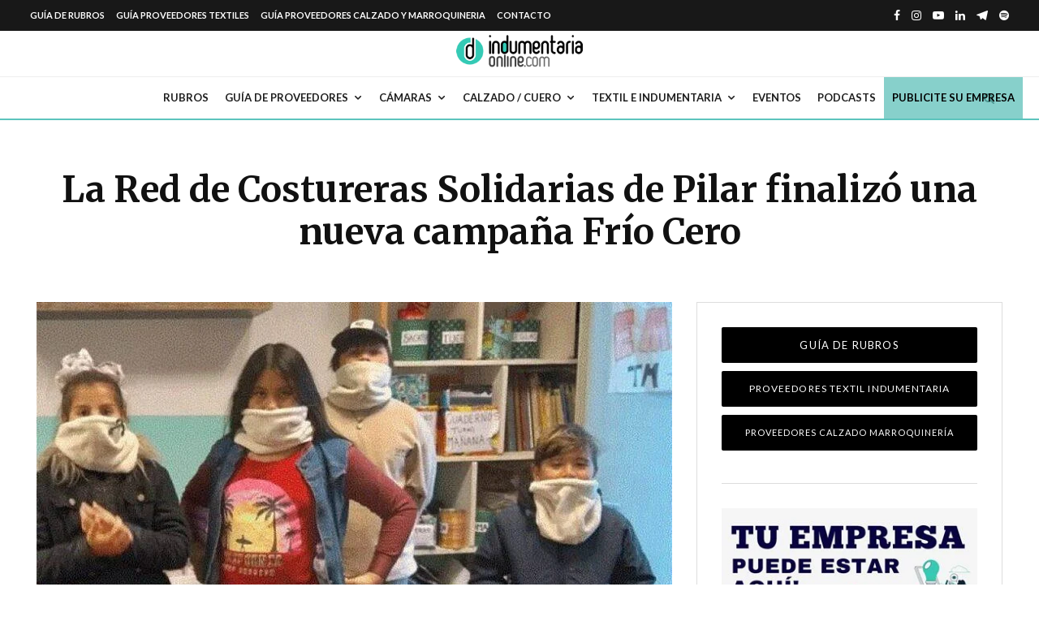

--- FILE ---
content_type: text/html; charset=UTF-8
request_url: https://www.indumentariaonline.com/interes-general/red-costureras-solidarias-pilar-finalizo-nueva-campana-frio-cero/
body_size: 55004
content:
<!DOCTYPE html>
<html lang="es" prefix="og: https://ogp.me/ns#">
<head><meta charset="UTF-8"><script>if(navigator.userAgent.match(/MSIE|Internet Explorer/i)||navigator.userAgent.match(/Trident\/7\..*?rv:11/i)){var href=document.location.href;if(!href.match(/[?&]nowprocket/)){if(href.indexOf("?")==-1){if(href.indexOf("#")==-1){document.location.href=href+"?nowprocket=1"}else{document.location.href=href.replace("#","?nowprocket=1#")}}else{if(href.indexOf("#")==-1){document.location.href=href+"&nowprocket=1"}else{document.location.href=href.replace("#","&nowprocket=1#")}}}}</script><script>class RocketLazyLoadScripts{constructor(){this.v="1.2.3",this.triggerEvents=["keydown","mousedown","mousemove","touchmove","touchstart","touchend","wheel"],this.userEventHandler=this._triggerListener.bind(this),this.touchStartHandler=this._onTouchStart.bind(this),this.touchMoveHandler=this._onTouchMove.bind(this),this.touchEndHandler=this._onTouchEnd.bind(this),this.clickHandler=this._onClick.bind(this),this.interceptedClicks=[],window.addEventListener("pageshow",t=>{this.persisted=t.persisted}),window.addEventListener("DOMContentLoaded",()=>{this._preconnect3rdParties()}),this.delayedScripts={normal:[],async:[],defer:[]},this.trash=[],this.allJQueries=[]}_addUserInteractionListener(t){if(document.hidden){t._triggerListener();return}this.triggerEvents.forEach(e=>window.addEventListener(e,t.userEventHandler,{passive:!0})),window.addEventListener("touchstart",t.touchStartHandler,{passive:!0}),window.addEventListener("mousedown",t.touchStartHandler),document.addEventListener("visibilitychange",t.userEventHandler)}_removeUserInteractionListener(){this.triggerEvents.forEach(t=>window.removeEventListener(t,this.userEventHandler,{passive:!0})),document.removeEventListener("visibilitychange",this.userEventHandler)}_onTouchStart(t){"HTML"!==t.target.tagName&&(window.addEventListener("touchend",this.touchEndHandler),window.addEventListener("mouseup",this.touchEndHandler),window.addEventListener("touchmove",this.touchMoveHandler,{passive:!0}),window.addEventListener("mousemove",this.touchMoveHandler),t.target.addEventListener("click",this.clickHandler),this._renameDOMAttribute(t.target,"onclick","rocket-onclick"),this._pendingClickStarted())}_onTouchMove(t){window.removeEventListener("touchend",this.touchEndHandler),window.removeEventListener("mouseup",this.touchEndHandler),window.removeEventListener("touchmove",this.touchMoveHandler,{passive:!0}),window.removeEventListener("mousemove",this.touchMoveHandler),t.target.removeEventListener("click",this.clickHandler),this._renameDOMAttribute(t.target,"rocket-onclick","onclick"),this._pendingClickFinished()}_onTouchEnd(t){window.removeEventListener("touchend",this.touchEndHandler),window.removeEventListener("mouseup",this.touchEndHandler),window.removeEventListener("touchmove",this.touchMoveHandler,{passive:!0}),window.removeEventListener("mousemove",this.touchMoveHandler)}_onClick(t){t.target.removeEventListener("click",this.clickHandler),this._renameDOMAttribute(t.target,"rocket-onclick","onclick"),this.interceptedClicks.push(t),t.preventDefault(),t.stopPropagation(),t.stopImmediatePropagation(),this._pendingClickFinished()}_replayClicks(){window.removeEventListener("touchstart",this.touchStartHandler,{passive:!0}),window.removeEventListener("mousedown",this.touchStartHandler),this.interceptedClicks.forEach(t=>{t.target.dispatchEvent(new MouseEvent("click",{view:t.view,bubbles:!0,cancelable:!0}))})}_waitForPendingClicks(){return new Promise(t=>{this._isClickPending?this._pendingClickFinished=t:t()})}_pendingClickStarted(){this._isClickPending=!0}_pendingClickFinished(){this._isClickPending=!1}_renameDOMAttribute(t,e,r){t.hasAttribute&&t.hasAttribute(e)&&(event.target.setAttribute(r,event.target.getAttribute(e)),event.target.removeAttribute(e))}_triggerListener(){this._removeUserInteractionListener(this),"loading"===document.readyState?document.addEventListener("DOMContentLoaded",this._loadEverythingNow.bind(this)):this._loadEverythingNow()}_preconnect3rdParties(){let t=[];document.querySelectorAll("script[type=rocketlazyloadscript]").forEach(e=>{if(e.hasAttribute("src")){let r=new URL(e.src).origin;r!==location.origin&&t.push({src:r,crossOrigin:e.crossOrigin||"module"===e.getAttribute("data-rocket-type")})}}),t=[...new Map(t.map(t=>[JSON.stringify(t),t])).values()],this._batchInjectResourceHints(t,"preconnect")}async _loadEverythingNow(){this.lastBreath=Date.now(),this._delayEventListeners(this),this._delayJQueryReady(this),this._handleDocumentWrite(),this._registerAllDelayedScripts(),this._preloadAllScripts(),await this._loadScriptsFromList(this.delayedScripts.normal),await this._loadScriptsFromList(this.delayedScripts.defer),await this._loadScriptsFromList(this.delayedScripts.async);try{await this._triggerDOMContentLoaded(),await this._triggerWindowLoad()}catch(t){console.error(t)}window.dispatchEvent(new Event("rocket-allScriptsLoaded")),this._waitForPendingClicks().then(()=>{this._replayClicks()}),this._emptyTrash()}_registerAllDelayedScripts(){document.querySelectorAll("script[type=rocketlazyloadscript]").forEach(t=>{t.hasAttribute("data-rocket-src")?t.hasAttribute("async")&&!1!==t.async?this.delayedScripts.async.push(t):t.hasAttribute("defer")&&!1!==t.defer||"module"===t.getAttribute("data-rocket-type")?this.delayedScripts.defer.push(t):this.delayedScripts.normal.push(t):this.delayedScripts.normal.push(t)})}async _transformScript(t){return new Promise((await this._littleBreath(),navigator.userAgent.indexOf("Firefox/")>0||""===navigator.vendor)?e=>{let r=document.createElement("script");[...t.attributes].forEach(t=>{let e=t.nodeName;"type"!==e&&("data-rocket-type"===e&&(e="type"),"data-rocket-src"===e&&(e="src"),r.setAttribute(e,t.nodeValue))}),t.text&&(r.text=t.text),r.hasAttribute("src")?(r.addEventListener("load",e),r.addEventListener("error",e)):(r.text=t.text,e());try{t.parentNode.replaceChild(r,t)}catch(i){e()}}:async e=>{function r(){t.setAttribute("data-rocket-status","failed"),e()}try{let i=t.getAttribute("data-rocket-type"),n=t.getAttribute("data-rocket-src");t.text,i?(t.type=i,t.removeAttribute("data-rocket-type")):t.removeAttribute("type"),t.addEventListener("load",function r(){t.setAttribute("data-rocket-status","executed"),e()}),t.addEventListener("error",r),n?(t.removeAttribute("data-rocket-src"),t.src=n):t.src="data:text/javascript;base64,"+window.btoa(unescape(encodeURIComponent(t.text)))}catch(s){r()}})}async _loadScriptsFromList(t){let e=t.shift();return e&&e.isConnected?(await this._transformScript(e),this._loadScriptsFromList(t)):Promise.resolve()}_preloadAllScripts(){this._batchInjectResourceHints([...this.delayedScripts.normal,...this.delayedScripts.defer,...this.delayedScripts.async],"preload")}_batchInjectResourceHints(t,e){var r=document.createDocumentFragment();t.forEach(t=>{let i=t.getAttribute&&t.getAttribute("data-rocket-src")||t.src;if(i){let n=document.createElement("link");n.href=i,n.rel=e,"preconnect"!==e&&(n.as="script"),t.getAttribute&&"module"===t.getAttribute("data-rocket-type")&&(n.crossOrigin=!0),t.crossOrigin&&(n.crossOrigin=t.crossOrigin),t.integrity&&(n.integrity=t.integrity),r.appendChild(n),this.trash.push(n)}}),document.head.appendChild(r)}_delayEventListeners(t){let e={};function r(t,r){!function t(r){!e[r]&&(e[r]={originalFunctions:{add:r.addEventListener,remove:r.removeEventListener},eventsToRewrite:[]},r.addEventListener=function(){arguments[0]=i(arguments[0]),e[r].originalFunctions.add.apply(r,arguments)},r.removeEventListener=function(){arguments[0]=i(arguments[0]),e[r].originalFunctions.remove.apply(r,arguments)});function i(t){return e[r].eventsToRewrite.indexOf(t)>=0?"rocket-"+t:t}}(t),e[t].eventsToRewrite.push(r)}function i(t,e){let r=t[e];Object.defineProperty(t,e,{get:()=>r||function(){},set(i){t["rocket"+e]=r=i}})}r(document,"DOMContentLoaded"),r(window,"DOMContentLoaded"),r(window,"load"),r(window,"pageshow"),r(document,"readystatechange"),i(document,"onreadystatechange"),i(window,"onload"),i(window,"onpageshow")}_delayJQueryReady(t){let e;function r(r){if(r&&r.fn&&!t.allJQueries.includes(r)){r.fn.ready=r.fn.init.prototype.ready=function(e){return t.domReadyFired?e.bind(document)(r):document.addEventListener("rocket-DOMContentLoaded",()=>e.bind(document)(r)),r([])};let i=r.fn.on;r.fn.on=r.fn.init.prototype.on=function(){if(this[0]===window){function t(t){return t.split(" ").map(t=>"load"===t||0===t.indexOf("load.")?"rocket-jquery-load":t).join(" ")}"string"==typeof arguments[0]||arguments[0]instanceof String?arguments[0]=t(arguments[0]):"object"==typeof arguments[0]&&Object.keys(arguments[0]).forEach(e=>{let r=arguments[0][e];delete arguments[0][e],arguments[0][t(e)]=r})}return i.apply(this,arguments),this},t.allJQueries.push(r)}e=r}r(window.jQuery),Object.defineProperty(window,"jQuery",{get:()=>e,set(t){r(t)}})}async _triggerDOMContentLoaded(){this.domReadyFired=!0,await this._littleBreath(),document.dispatchEvent(new Event("rocket-DOMContentLoaded")),await this._littleBreath(),window.dispatchEvent(new Event("rocket-DOMContentLoaded")),await this._littleBreath(),document.dispatchEvent(new Event("rocket-readystatechange")),await this._littleBreath(),document.rocketonreadystatechange&&document.rocketonreadystatechange()}async _triggerWindowLoad(){await this._littleBreath(),window.dispatchEvent(new Event("rocket-load")),await this._littleBreath(),window.rocketonload&&window.rocketonload(),await this._littleBreath(),this.allJQueries.forEach(t=>t(window).trigger("rocket-jquery-load")),await this._littleBreath();let t=new Event("rocket-pageshow");t.persisted=this.persisted,window.dispatchEvent(t),await this._littleBreath(),window.rocketonpageshow&&window.rocketonpageshow({persisted:this.persisted})}_handleDocumentWrite(){let t=new Map;document.write=document.writeln=function(e){let r=document.currentScript;r||console.error("WPRocket unable to document.write this: "+e);let i=document.createRange(),n=r.parentElement,s=t.get(r);void 0===s&&(s=r.nextSibling,t.set(r,s));let a=document.createDocumentFragment();i.setStart(a,0),a.appendChild(i.createContextualFragment(e)),n.insertBefore(a,s)}}async _littleBreath(){Date.now()-this.lastBreath>45&&(await this._requestAnimFrame(),this.lastBreath=Date.now())}async _requestAnimFrame(){return document.hidden?new Promise(t=>setTimeout(t)):new Promise(t=>requestAnimationFrame(t))}_emptyTrash(){this.trash.forEach(t=>t.remove())}static run(){let t=new RocketLazyLoadScripts;t._addUserInteractionListener(t)}}RocketLazyLoadScripts.run();</script>

<link rel='preload' href='https://www.indumentariaonline.com/wp-content/plugins/directories/assets/css/bootstrap-main.min.css?ver=1.3.90' as='style' onload="this.rel='stylesheet';this.removeAttribute('onload');">
<link rel='preload' href='https://www.indumentariaonline.com/wp-content/plugins/directories/assets/vendor/css/fontawesome.min.css?ver=1.3.90' as='style' onload="this.rel='stylesheet';this.removeAttribute('onload');">



	
			<meta name="viewport" content="width=device-width, initial-scale=1">
		<link rel="profile" href="http://gmpg.org/xfn/11">
		<meta name="theme-color" content="#43a0a0">
	
	<!-- This site is running CAOS for WordPress -->

<!-- Optimización en motores de búsqueda por Rank Math PRO - https://s.rankmath.com/home -->
<title>La Red De Costureras Solidarias De Pilar Finalizó Una Nueva Campaña Frío Cero - Indumentaria Online</title><link rel="preload" as="style" href="https://fonts.googleapis.com/css?family=Merriweather%3A700%2Citalic%2C400%7CLato%3A400%2C700&#038;subset=latin&#038;display=swap" /><link rel="stylesheet" href="https://fonts.googleapis.com/css?family=Merriweather%3A700%2Citalic%2C400%7CLato%3A400%2C700&#038;subset=latin&#038;display=swap" media="print" onload="this.media='all'" /><noscript><link rel="stylesheet" href="https://fonts.googleapis.com/css?family=Merriweather%3A700%2Citalic%2C400%7CLato%3A400%2C700&#038;subset=latin&#038;display=swap" /></noscript>
<meta name="description" content="La Red de Costureras Solidarias de Pilar finalizó una nueva campaña Frío Cero - Indumentaria Online - Proveedores Textiles,Indumentaria, Calzado y Moda"/>
<meta name="robots" content="follow, index, max-snippet:-1, max-video-preview:-1, max-image-preview:large"/>
<link rel="canonical" href="https://www.indumentariaonline.com/interes-general/red-costureras-solidarias-pilar-finalizo-nueva-campana-frio-cero/" />
<meta property="og:locale" content="es_ES" />
<meta property="og:type" content="article" />
<meta property="og:title" content="La Red De Costureras Solidarias De Pilar Finalizó Una Nueva Campaña Frío Cero - Indumentaria Online" />
<meta property="og:description" content="La Red de Costureras Solidarias de Pilar finalizó una nueva campaña Frío Cero - Indumentaria Online - Proveedores Textiles,Indumentaria, Calzado y Moda" />
<meta property="og:url" content="https://www.indumentariaonline.com/interes-general/red-costureras-solidarias-pilar-finalizo-nueva-campana-frio-cero/" />
<meta property="og:site_name" content="Indumentaria Online" />
<meta property="article:publisher" content="https://www.facebook.com/pages/Indumentariaonline/77057588518" />
<meta property="article:tag" content="destacada" />
<meta property="article:tag" content="indumentaria" />
<meta property="article:tag" content="modistas" />
<meta property="article:tag" content="redsolidaria" />
<meta property="article:section" content="Interes General" />
<meta property="og:image" content="https://www.indumentariaonline.com/wp-content/uploads/2022/08/470e13e311431ed603feafd42ac34589_L.jpg" />
<meta property="og:image:secure_url" content="https://www.indumentariaonline.com/wp-content/uploads/2022/08/470e13e311431ed603feafd42ac34589_L.jpg" />
<meta property="og:image:width" content="797" />
<meta property="og:image:height" content="515" />
<meta property="og:image:alt" content="costureras" />
<meta property="og:image:type" content="image/jpeg" />
<meta property="article:published_time" content="2022-08-29T15:28:18-03:00" />
<meta name="twitter:card" content="summary_large_image" />
<meta name="twitter:title" content="La Red De Costureras Solidarias De Pilar Finalizó Una Nueva Campaña Frío Cero - Indumentaria Online" />
<meta name="twitter:description" content="La Red de Costureras Solidarias de Pilar finalizó una nueva campaña Frío Cero - Indumentaria Online - Proveedores Textiles,Indumentaria, Calzado y Moda" />
<meta name="twitter:site" content="@indumentaonline" />
<meta name="twitter:creator" content="@indumentaonline" />
<meta name="twitter:image" content="https://www.indumentariaonline.com/wp-content/uploads/2022/08/470e13e311431ed603feafd42ac34589_L.jpg" />
<meta name="twitter:label1" content="Escrito por" />
<meta name="twitter:data1" content="Indumentaria Online" />
<meta name="twitter:label2" content="Tiempo de lectura" />
<meta name="twitter:data2" content="1 minuto" />
<script type="application/ld+json" class="rank-math-schema-pro">{"@context":"https://schema.org","@graph":[{"@type":"Organization","@id":"https://www.indumentariaonline.com/#organization","name":"Indumentaria Online","url":"https://www.indumentariaonline.com","sameAs":["https://www.facebook.com/pages/Indumentariaonline/77057588518","https://twitter.com/indumentaonline"],"email":"info@indumentariaonline.com","logo":{"@type":"ImageObject","@id":"https://www.indumentariaonline.com/#logo","url":"https://www.indumentariaonline.com/wp-content/uploads/2021/05/logo-indumentaria-online-1.png","contentUrl":"https://www.indumentariaonline.com/wp-content/uploads/2021/05/logo-indumentaria-online-1.png","caption":"Indumentaria Online","inLanguage":"es","width":"243","height":"68"},"contactPoint":[{"@type":"ContactPoint","telephone":"+5491132499021","contactType":"customer support"}]},{"@type":"WebSite","@id":"https://www.indumentariaonline.com/#website","url":"https://www.indumentariaonline.com","name":"Indumentaria Online","publisher":{"@id":"https://www.indumentariaonline.com/#organization"},"inLanguage":"es"},{"@type":"ImageObject","@id":"https://www.indumentariaonline.com/wp-content/uploads/2022/08/470e13e311431ed603feafd42ac34589_L.jpg","url":"https://www.indumentariaonline.com/wp-content/uploads/2022/08/470e13e311431ed603feafd42ac34589_L.jpg","width":"797","height":"515","inLanguage":"es"},{"@type":"BreadcrumbList","@id":"https://www.indumentariaonline.com/interes-general/red-costureras-solidarias-pilar-finalizo-nueva-campana-frio-cero/#breadcrumb","itemListElement":[{"@type":"ListItem","position":"1","item":{"@id":"https://www.indumentariaonline.com","name":"Home"}},{"@type":"ListItem","position":"2","item":{"@id":"https://www.indumentariaonline.com/interes-general/red-costureras-solidarias-pilar-finalizo-nueva-campana-frio-cero/","name":"La Red de Costureras Solidarias de Pilar finaliz\u00f3 una nueva campa\u00f1a Fr\u00edo Cero"}}]},{"@type":"WebPage","@id":"https://www.indumentariaonline.com/interes-general/red-costureras-solidarias-pilar-finalizo-nueva-campana-frio-cero/#webpage","url":"https://www.indumentariaonline.com/interes-general/red-costureras-solidarias-pilar-finalizo-nueva-campana-frio-cero/","name":"La Red De Costureras Solidarias De Pilar Finaliz\u00f3 Una Nueva Campa\u00f1a Fr\u00edo Cero - Indumentaria Online","datePublished":"2022-08-29T15:28:18-03:00","dateModified":"2022-08-29T15:28:18-03:00","isPartOf":{"@id":"https://www.indumentariaonline.com/#website"},"primaryImageOfPage":{"@id":"https://www.indumentariaonline.com/wp-content/uploads/2022/08/470e13e311431ed603feafd42ac34589_L.jpg"},"inLanguage":"es","breadcrumb":{"@id":"https://www.indumentariaonline.com/interes-general/red-costureras-solidarias-pilar-finalizo-nueva-campana-frio-cero/#breadcrumb"}},{"@type":"Person","@id":"https://www.indumentariaonline.com/interes-general/red-costureras-solidarias-pilar-finalizo-nueva-campana-frio-cero/#author","name":"Indumentaria Online","description":"Gu\u00eda de proveedores textiles, calzado y marroquiner\u00eda","image":{"@type":"ImageObject","@id":"https://secure.gravatar.com/avatar/52e862ca38fb1aa8d1b5765e7db97e95?s=96&amp;d=blank&amp;r=g","url":"https://secure.gravatar.com/avatar/52e862ca38fb1aa8d1b5765e7db97e95?s=96&amp;d=blank&amp;r=g","caption":"Indumentaria Online","inLanguage":"es"},"worksFor":{"@id":"https://www.indumentariaonline.com/#organization"}},{"@type":"NewsArticle","headline":"La Red De Costureras Solidarias De Pilar Finaliz\u00f3 Una Nueva Campa\u00f1a Fr\u00edo Cero - Indumentaria Online","keywords":"costureras","datePublished":"2022-08-29T15:28:18-03:00","dateModified":"2022-08-29T15:28:18-03:00","author":{"@id":"https://www.indumentariaonline.com/interes-general/red-costureras-solidarias-pilar-finalizo-nueva-campana-frio-cero/#author","name":"Indumentaria Online"},"publisher":{"@id":"https://www.indumentariaonline.com/#organization"},"description":"La Red de Costureras Solidarias de Pilar finaliz\u00f3 una nueva campa\u00f1a Fr\u00edo Cero - Indumentaria Online - Proveedores Textiles,Indumentaria, Calzado y Moda","copyrightYear":"2022","copyrightHolder":{"@id":"https://www.indumentariaonline.com/#organization"},"name":"La Red De Costureras Solidarias De Pilar Finaliz\u00f3 Una Nueva Campa\u00f1a Fr\u00edo Cero - Indumentaria Online","@id":"https://www.indumentariaonline.com/interes-general/red-costureras-solidarias-pilar-finalizo-nueva-campana-frio-cero/#richSnippet","isPartOf":{"@id":"https://www.indumentariaonline.com/interes-general/red-costureras-solidarias-pilar-finalizo-nueva-campana-frio-cero/#webpage"},"image":{"@id":"https://www.indumentariaonline.com/wp-content/uploads/2022/08/470e13e311431ed603feafd42ac34589_L.jpg"},"inLanguage":"es","mainEntityOfPage":{"@id":"https://www.indumentariaonline.com/interes-general/red-costureras-solidarias-pilar-finalizo-nueva-campana-frio-cero/#webpage"}}]}</script>
<!-- /Plugin Rank Math WordPress SEO -->

<link rel='dns-prefetch' href='//fonts.googleapis.com' />
<link rel='preconnect' href='//www.google-analytics.com' />
<link href='https://fonts.gstatic.com' crossorigin rel='preconnect' />
<link rel="alternate" type="application/rss+xml" title="Indumentaria Online &raquo; Feed" href="https://www.indumentariaonline.com/feed/" />
<link rel="alternate" type="application/rss+xml" title="Indumentaria Online &raquo; Feed de los comentarios" href="https://www.indumentariaonline.com/comments/feed/" />
<link rel="alternate" type="text/calendar" title="Indumentaria Online &raquo; iCal Feed" href="https://www.indumentariaonline.com/eventos/?ical=1" />
<script type="rocketlazyloadscript" data-rocket-type="text/javascript">
/* <![CDATA[ */
window._wpemojiSettings = {"baseUrl":"https:\/\/s.w.org\/images\/core\/emoji\/15.0.3\/72x72\/","ext":".png","svgUrl":"https:\/\/s.w.org\/images\/core\/emoji\/15.0.3\/svg\/","svgExt":".svg","source":{"concatemoji":"https:\/\/www.indumentariaonline.com\/wp-includes\/js\/wp-emoji-release.min.js?ver=6.5.4"}};
/*! This file is auto-generated */
!function(i,n){var o,s,e;function c(e){try{var t={supportTests:e,timestamp:(new Date).valueOf()};sessionStorage.setItem(o,JSON.stringify(t))}catch(e){}}function p(e,t,n){e.clearRect(0,0,e.canvas.width,e.canvas.height),e.fillText(t,0,0);var t=new Uint32Array(e.getImageData(0,0,e.canvas.width,e.canvas.height).data),r=(e.clearRect(0,0,e.canvas.width,e.canvas.height),e.fillText(n,0,0),new Uint32Array(e.getImageData(0,0,e.canvas.width,e.canvas.height).data));return t.every(function(e,t){return e===r[t]})}function u(e,t,n){switch(t){case"flag":return n(e,"\ud83c\udff3\ufe0f\u200d\u26a7\ufe0f","\ud83c\udff3\ufe0f\u200b\u26a7\ufe0f")?!1:!n(e,"\ud83c\uddfa\ud83c\uddf3","\ud83c\uddfa\u200b\ud83c\uddf3")&&!n(e,"\ud83c\udff4\udb40\udc67\udb40\udc62\udb40\udc65\udb40\udc6e\udb40\udc67\udb40\udc7f","\ud83c\udff4\u200b\udb40\udc67\u200b\udb40\udc62\u200b\udb40\udc65\u200b\udb40\udc6e\u200b\udb40\udc67\u200b\udb40\udc7f");case"emoji":return!n(e,"\ud83d\udc26\u200d\u2b1b","\ud83d\udc26\u200b\u2b1b")}return!1}function f(e,t,n){var r="undefined"!=typeof WorkerGlobalScope&&self instanceof WorkerGlobalScope?new OffscreenCanvas(300,150):i.createElement("canvas"),a=r.getContext("2d",{willReadFrequently:!0}),o=(a.textBaseline="top",a.font="600 32px Arial",{});return e.forEach(function(e){o[e]=t(a,e,n)}),o}function t(e){var t=i.createElement("script");t.src=e,t.defer=!0,i.head.appendChild(t)}"undefined"!=typeof Promise&&(o="wpEmojiSettingsSupports",s=["flag","emoji"],n.supports={everything:!0,everythingExceptFlag:!0},e=new Promise(function(e){i.addEventListener("DOMContentLoaded",e,{once:!0})}),new Promise(function(t){var n=function(){try{var e=JSON.parse(sessionStorage.getItem(o));if("object"==typeof e&&"number"==typeof e.timestamp&&(new Date).valueOf()<e.timestamp+604800&&"object"==typeof e.supportTests)return e.supportTests}catch(e){}return null}();if(!n){if("undefined"!=typeof Worker&&"undefined"!=typeof OffscreenCanvas&&"undefined"!=typeof URL&&URL.createObjectURL&&"undefined"!=typeof Blob)try{var e="postMessage("+f.toString()+"("+[JSON.stringify(s),u.toString(),p.toString()].join(",")+"));",r=new Blob([e],{type:"text/javascript"}),a=new Worker(URL.createObjectURL(r),{name:"wpTestEmojiSupports"});return void(a.onmessage=function(e){c(n=e.data),a.terminate(),t(n)})}catch(e){}c(n=f(s,u,p))}t(n)}).then(function(e){for(var t in e)n.supports[t]=e[t],n.supports.everything=n.supports.everything&&n.supports[t],"flag"!==t&&(n.supports.everythingExceptFlag=n.supports.everythingExceptFlag&&n.supports[t]);n.supports.everythingExceptFlag=n.supports.everythingExceptFlag&&!n.supports.flag,n.DOMReady=!1,n.readyCallback=function(){n.DOMReady=!0}}).then(function(){return e}).then(function(){var e;n.supports.everything||(n.readyCallback(),(e=n.source||{}).concatemoji?t(e.concatemoji):e.wpemoji&&e.twemoji&&(t(e.twemoji),t(e.wpemoji)))}))}((window,document),window._wpemojiSettings);
/* ]]> */
</script>
<link rel='stylesheet' id='tribe-events-pro-mini-calendar-block-styles-css' href='https://www.indumentariaonline.com/wp-content/plugins/events-calendar-pro/src/resources/css/tribe-events-pro-mini-calendar-block.min.css?ver=6.0.8' type='text/css' media='all' />
<style id='wp-emoji-styles-inline-css' type='text/css'>

	img.wp-smiley, img.emoji {
		display: inline !important;
		border: none !important;
		box-shadow: none !important;
		height: 1em !important;
		width: 1em !important;
		margin: 0 0.07em !important;
		vertical-align: -0.1em !important;
		background: none !important;
		padding: 0 !important;
	}
</style>
<link data-minify="1" rel='stylesheet' id='mailster-form-style-css' href='https://www.indumentariaonline.com/wp-content/cache/min/1/wp-content/plugins/mailster/build/form/style-index.css?ver=1723774285' type='text/css' media='all' />
<style id='classic-theme-styles-inline-css' type='text/css'>
/*! This file is auto-generated */
.wp-block-button__link{color:#fff;background-color:#32373c;border-radius:9999px;box-shadow:none;text-decoration:none;padding:calc(.667em + 2px) calc(1.333em + 2px);font-size:1.125em}.wp-block-file__button{background:#32373c;color:#fff;text-decoration:none}
</style>
<style id='global-styles-inline-css' type='text/css'>
body{--wp--preset--color--black: #000000;--wp--preset--color--cyan-bluish-gray: #abb8c3;--wp--preset--color--white: #ffffff;--wp--preset--color--pale-pink: #f78da7;--wp--preset--color--vivid-red: #cf2e2e;--wp--preset--color--luminous-vivid-orange: #ff6900;--wp--preset--color--luminous-vivid-amber: #fcb900;--wp--preset--color--light-green-cyan: #7bdcb5;--wp--preset--color--vivid-green-cyan: #00d084;--wp--preset--color--pale-cyan-blue: #8ed1fc;--wp--preset--color--vivid-cyan-blue: #0693e3;--wp--preset--color--vivid-purple: #9b51e0;--wp--preset--gradient--vivid-cyan-blue-to-vivid-purple: linear-gradient(135deg,rgba(6,147,227,1) 0%,rgb(155,81,224) 100%);--wp--preset--gradient--light-green-cyan-to-vivid-green-cyan: linear-gradient(135deg,rgb(122,220,180) 0%,rgb(0,208,130) 100%);--wp--preset--gradient--luminous-vivid-amber-to-luminous-vivid-orange: linear-gradient(135deg,rgba(252,185,0,1) 0%,rgba(255,105,0,1) 100%);--wp--preset--gradient--luminous-vivid-orange-to-vivid-red: linear-gradient(135deg,rgba(255,105,0,1) 0%,rgb(207,46,46) 100%);--wp--preset--gradient--very-light-gray-to-cyan-bluish-gray: linear-gradient(135deg,rgb(238,238,238) 0%,rgb(169,184,195) 100%);--wp--preset--gradient--cool-to-warm-spectrum: linear-gradient(135deg,rgb(74,234,220) 0%,rgb(151,120,209) 20%,rgb(207,42,186) 40%,rgb(238,44,130) 60%,rgb(251,105,98) 80%,rgb(254,248,76) 100%);--wp--preset--gradient--blush-light-purple: linear-gradient(135deg,rgb(255,206,236) 0%,rgb(152,150,240) 100%);--wp--preset--gradient--blush-bordeaux: linear-gradient(135deg,rgb(254,205,165) 0%,rgb(254,45,45) 50%,rgb(107,0,62) 100%);--wp--preset--gradient--luminous-dusk: linear-gradient(135deg,rgb(255,203,112) 0%,rgb(199,81,192) 50%,rgb(65,88,208) 100%);--wp--preset--gradient--pale-ocean: linear-gradient(135deg,rgb(255,245,203) 0%,rgb(182,227,212) 50%,rgb(51,167,181) 100%);--wp--preset--gradient--electric-grass: linear-gradient(135deg,rgb(202,248,128) 0%,rgb(113,206,126) 100%);--wp--preset--gradient--midnight: linear-gradient(135deg,rgb(2,3,129) 0%,rgb(40,116,252) 100%);--wp--preset--font-size--small: 13px;--wp--preset--font-size--medium: 20px;--wp--preset--font-size--large: 36px;--wp--preset--font-size--x-large: 42px;--wp--preset--spacing--20: 0.44rem;--wp--preset--spacing--30: 0.67rem;--wp--preset--spacing--40: 1rem;--wp--preset--spacing--50: 1.5rem;--wp--preset--spacing--60: 2.25rem;--wp--preset--spacing--70: 3.38rem;--wp--preset--spacing--80: 5.06rem;--wp--preset--shadow--natural: 6px 6px 9px rgba(0, 0, 0, 0.2);--wp--preset--shadow--deep: 12px 12px 50px rgba(0, 0, 0, 0.4);--wp--preset--shadow--sharp: 6px 6px 0px rgba(0, 0, 0, 0.2);--wp--preset--shadow--outlined: 6px 6px 0px -3px rgba(255, 255, 255, 1), 6px 6px rgba(0, 0, 0, 1);--wp--preset--shadow--crisp: 6px 6px 0px rgba(0, 0, 0, 1);}:where(.is-layout-flex){gap: 0.5em;}:where(.is-layout-grid){gap: 0.5em;}body .is-layout-flex{display: flex;}body .is-layout-flex{flex-wrap: wrap;align-items: center;}body .is-layout-flex > *{margin: 0;}body .is-layout-grid{display: grid;}body .is-layout-grid > *{margin: 0;}:where(.wp-block-columns.is-layout-flex){gap: 2em;}:where(.wp-block-columns.is-layout-grid){gap: 2em;}:where(.wp-block-post-template.is-layout-flex){gap: 1.25em;}:where(.wp-block-post-template.is-layout-grid){gap: 1.25em;}.has-black-color{color: var(--wp--preset--color--black) !important;}.has-cyan-bluish-gray-color{color: var(--wp--preset--color--cyan-bluish-gray) !important;}.has-white-color{color: var(--wp--preset--color--white) !important;}.has-pale-pink-color{color: var(--wp--preset--color--pale-pink) !important;}.has-vivid-red-color{color: var(--wp--preset--color--vivid-red) !important;}.has-luminous-vivid-orange-color{color: var(--wp--preset--color--luminous-vivid-orange) !important;}.has-luminous-vivid-amber-color{color: var(--wp--preset--color--luminous-vivid-amber) !important;}.has-light-green-cyan-color{color: var(--wp--preset--color--light-green-cyan) !important;}.has-vivid-green-cyan-color{color: var(--wp--preset--color--vivid-green-cyan) !important;}.has-pale-cyan-blue-color{color: var(--wp--preset--color--pale-cyan-blue) !important;}.has-vivid-cyan-blue-color{color: var(--wp--preset--color--vivid-cyan-blue) !important;}.has-vivid-purple-color{color: var(--wp--preset--color--vivid-purple) !important;}.has-black-background-color{background-color: var(--wp--preset--color--black) !important;}.has-cyan-bluish-gray-background-color{background-color: var(--wp--preset--color--cyan-bluish-gray) !important;}.has-white-background-color{background-color: var(--wp--preset--color--white) !important;}.has-pale-pink-background-color{background-color: var(--wp--preset--color--pale-pink) !important;}.has-vivid-red-background-color{background-color: var(--wp--preset--color--vivid-red) !important;}.has-luminous-vivid-orange-background-color{background-color: var(--wp--preset--color--luminous-vivid-orange) !important;}.has-luminous-vivid-amber-background-color{background-color: var(--wp--preset--color--luminous-vivid-amber) !important;}.has-light-green-cyan-background-color{background-color: var(--wp--preset--color--light-green-cyan) !important;}.has-vivid-green-cyan-background-color{background-color: var(--wp--preset--color--vivid-green-cyan) !important;}.has-pale-cyan-blue-background-color{background-color: var(--wp--preset--color--pale-cyan-blue) !important;}.has-vivid-cyan-blue-background-color{background-color: var(--wp--preset--color--vivid-cyan-blue) !important;}.has-vivid-purple-background-color{background-color: var(--wp--preset--color--vivid-purple) !important;}.has-black-border-color{border-color: var(--wp--preset--color--black) !important;}.has-cyan-bluish-gray-border-color{border-color: var(--wp--preset--color--cyan-bluish-gray) !important;}.has-white-border-color{border-color: var(--wp--preset--color--white) !important;}.has-pale-pink-border-color{border-color: var(--wp--preset--color--pale-pink) !important;}.has-vivid-red-border-color{border-color: var(--wp--preset--color--vivid-red) !important;}.has-luminous-vivid-orange-border-color{border-color: var(--wp--preset--color--luminous-vivid-orange) !important;}.has-luminous-vivid-amber-border-color{border-color: var(--wp--preset--color--luminous-vivid-amber) !important;}.has-light-green-cyan-border-color{border-color: var(--wp--preset--color--light-green-cyan) !important;}.has-vivid-green-cyan-border-color{border-color: var(--wp--preset--color--vivid-green-cyan) !important;}.has-pale-cyan-blue-border-color{border-color: var(--wp--preset--color--pale-cyan-blue) !important;}.has-vivid-cyan-blue-border-color{border-color: var(--wp--preset--color--vivid-cyan-blue) !important;}.has-vivid-purple-border-color{border-color: var(--wp--preset--color--vivid-purple) !important;}.has-vivid-cyan-blue-to-vivid-purple-gradient-background{background: var(--wp--preset--gradient--vivid-cyan-blue-to-vivid-purple) !important;}.has-light-green-cyan-to-vivid-green-cyan-gradient-background{background: var(--wp--preset--gradient--light-green-cyan-to-vivid-green-cyan) !important;}.has-luminous-vivid-amber-to-luminous-vivid-orange-gradient-background{background: var(--wp--preset--gradient--luminous-vivid-amber-to-luminous-vivid-orange) !important;}.has-luminous-vivid-orange-to-vivid-red-gradient-background{background: var(--wp--preset--gradient--luminous-vivid-orange-to-vivid-red) !important;}.has-very-light-gray-to-cyan-bluish-gray-gradient-background{background: var(--wp--preset--gradient--very-light-gray-to-cyan-bluish-gray) !important;}.has-cool-to-warm-spectrum-gradient-background{background: var(--wp--preset--gradient--cool-to-warm-spectrum) !important;}.has-blush-light-purple-gradient-background{background: var(--wp--preset--gradient--blush-light-purple) !important;}.has-blush-bordeaux-gradient-background{background: var(--wp--preset--gradient--blush-bordeaux) !important;}.has-luminous-dusk-gradient-background{background: var(--wp--preset--gradient--luminous-dusk) !important;}.has-pale-ocean-gradient-background{background: var(--wp--preset--gradient--pale-ocean) !important;}.has-electric-grass-gradient-background{background: var(--wp--preset--gradient--electric-grass) !important;}.has-midnight-gradient-background{background: var(--wp--preset--gradient--midnight) !important;}.has-small-font-size{font-size: var(--wp--preset--font-size--small) !important;}.has-medium-font-size{font-size: var(--wp--preset--font-size--medium) !important;}.has-large-font-size{font-size: var(--wp--preset--font-size--large) !important;}.has-x-large-font-size{font-size: var(--wp--preset--font-size--x-large) !important;}
.wp-block-navigation a:where(:not(.wp-element-button)){color: inherit;}
:where(.wp-block-post-template.is-layout-flex){gap: 1.25em;}:where(.wp-block-post-template.is-layout-grid){gap: 1.25em;}
:where(.wp-block-columns.is-layout-flex){gap: 2em;}:where(.wp-block-columns.is-layout-grid){gap: 2em;}
.wp-block-pullquote{font-size: 1.5em;line-height: 1.6;}
</style>
<link rel='stylesheet' id='wordroid4-css' href='https://www.indumentariaonline.com/wp-content/plugins/wordroid-4-plugin/public/css/wordroid4-public.css?ver=2.0.0' type='text/css' media='all' />
<link data-minify="1" rel='stylesheet' id='wp-bottom-menu-css' href='https://www.indumentariaonline.com/wp-content/cache/min/1/wp-content/plugins/wp-bottom-menu/assets/css/style.css?ver=1723774285' type='text/css' media='all' />
<link data-minify="1" rel='stylesheet' id='zeen-style-css' href='https://www.indumentariaonline.com/wp-content/cache/min/1/wp-content/themes/indu-online/assets/css/style.css?ver=1723774286' type='text/css' media='all' />
<style id='zeen-style-inline-css' type='text/css'>
.content-bg, .block-skin-5:not(.skin-inner), .block-skin-5.skin-inner > .tipi-row-inner-style, .article-layout-skin-1.title-cut-bl .hero-wrap .meta:before, .article-layout-skin-1.title-cut-bc .hero-wrap .meta:before, .article-layout-skin-1.title-cut-bl .hero-wrap .share-it:before, .article-layout-skin-1.title-cut-bc .hero-wrap .share-it:before, .standard-archive .page-header, .skin-dark .flickity-viewport, .zeen__var__options label { background: #ffffff;}a.zeen-pin-it{position: absolute}.background.mask {background-color: transparent}.side-author__wrap .mask a {display:inline-block;height:70px}.timed-pup,.modal-wrap {position:fixed;visibility:hidden}.to-top__fixed .to-top a{background-color:#000000; color: #fff}.site-inner { background-color: #fff; }.splitter svg g { fill: #fff; }.inline-post .block article .title { font-size: 20px;}.fontfam-1 { font-family: 'Merriweather',serif!important;}input,input[type="number"],.body-f1, .quotes-f1 blockquote, .quotes-f1 q, .by-f1 .byline, .sub-f1 .subtitle, .wh-f1 .widget-title, .headings-f1 h1, .headings-f1 h2, .headings-f1 h3, .headings-f1 h4, .headings-f1 h5, .headings-f1 h6, .font-1, div.jvectormap-tip {font-family:'Merriweather',serif;font-weight: 700;font-style: normal;}.fontfam-2 { font-family:'Lato',sans-serif!important; }input[type=submit], button, .tipi-button,.button,.wpcf7-submit,.button__back__home,.body-f2, .quotes-f2 blockquote, .quotes-f2 q, .by-f2 .byline, .sub-f2 .subtitle, .wh-f2 .widget-title, .headings-f2 h1, .headings-f2 h2, .headings-f2 h3, .headings-f2 h4, .headings-f2 h5, .headings-f2 h6, .font-2 {font-family:'Lato',sans-serif;font-weight: 400;font-style: normal;}.fontfam-3 { font-family:'Lato',sans-serif!important;}.body-f3, .quotes-f3 blockquote, .quotes-f3 q, .by-f3 .byline, .sub-f3 .subtitle, .wh-f3 .widget-title, .headings-f3 h1, .headings-f3 h2, .headings-f3 h3, .headings-f3 h4, .headings-f3 h5, .headings-f3 h6, .font-3 {font-family:'Lato',sans-serif;font-style: normal;font-weight: 400;}.tipi-row, .tipi-builder-on .contents-wrap > p { max-width: 1295px ; }.slider-columns--3 article { width: 381.66666666667px }.slider-columns--2 article { width: 587.5px }.slider-columns--4 article { width: 278.75px }.single .site-content .tipi-row { max-width: 1250px ; }.single-product .site-content .tipi-row { max-width: 1295px ; }.date--secondary { color: #f8d92f; }.date--main { color: #f8d92f; }.tipi-button-cta-mobile_menu{ font-size:15px;}.tipi-button-cta-wrap-mobile_menu{ color: #000000;}.tipi-button-cta-mobile_menu { background: #5ec0b9; }.global-accent-border { border-color: #43a0a0; }.trending-accent-border { border-color: #f7d40e; }.trending-accent-bg { border-color: #f7d40e; }.wpcf7-submit, .tipi-button.block-loader { background: #18181e; }.wpcf7-submit:hover, .tipi-button.block-loader:hover { background: #111; }.preview-classic .read-more.tipi-button { color: #fff!important; }.preview-classic .read-more { background: #18181e; }.preview-classic:hover .read-more { background: #111; }.tipi-button.block-loader { color: #fff!important; }.wpcf7-submit { background: #18181e; }.wpcf7-submit:hover { background: #111; }.global-accent-bg, .icon-base-2:hover .icon-bg, #progress { background-color: #43a0a0; }.global-accent-text, .mm-submenu-2 .mm-51 .menu-wrap > .sub-menu > li > a { color: #43a0a0; }body { color:#444;}.excerpt { color:#444;}.mode--alt--b .excerpt, .block-skin-2 .excerpt, .block-skin-2 .preview-classic .custom-button__fill-2 { color:#888!important;}.read-more-wrap { color:#767676;}.logo-fallback a { color:#000!important;}.site-mob-header .logo-fallback a { color:#000!important;}blockquote:not(.comment-excerpt) { color:#111;}.mode--alt--b blockquote:not(.comment-excerpt), .mode--alt--b .block-skin-0.block-wrap-quote .block-wrap-quote blockquote:not(.comment-excerpt), .mode--alt--b .block-skin-0.block-wrap-quote .block-wrap-quote blockquote:not(.comment-excerpt) span { color:#fff!important;}.byline, .byline a { color:#888;}.mode--alt--b .block-wrap-classic .byline, .mode--alt--b .block-wrap-classic .byline a, .mode--alt--b .block-wrap-thumbnail .byline, .mode--alt--b .block-wrap-thumbnail .byline a, .block-skin-2 .byline a, .block-skin-2 .byline { color:#888;}.preview-classic .meta .title, .preview-thumbnail .meta .title,.preview-56 .meta .title{ color:#111;}h1, h2, h3, h4, h5, h6, .block-title { color:#111;}.sidebar-widget  .widget-title { color:#111!important;}.link-color-wrap a, .woocommerce-Tabs-panel--description a { color: #333; }.mode--alt--b .link-color-wrap a, .mode--alt--b .woocommerce-Tabs-panel--description a { color: #888; }.copyright, .site-footer .bg-area-inner .copyright a { color: #8e8e8e; }.link-color-wrap a:hover { color: #000; }.mode--alt--b .link-color-wrap a:hover { color: #555; }body{line-height:1.8}input[type=submit], button, .tipi-button,.button,.wpcf7-submit,.button__back__home{letter-spacing:0.09em}.sub-menu a:not(.tipi-button){letter-spacing:0.1em}.widget-title{letter-spacing:0.15em}html, body{font-size:17px}.byline{font-size:12px}input[type=submit], button, .tipi-button,.button,.wpcf7-submit,.button__back__home{font-size:12px}.excerpt{font-size:15px}.logo-fallback, .secondary-wrap .logo-fallback a{font-size:22px}.logo span{font-size:12px}.breadcrumbs{font-size:10px}.hero-meta.tipi-s-typo .title{font-size:20px}.hero-meta.tipi-s-typo .subtitle{font-size:15px}.hero-meta.tipi-m-typo .title{font-size:21px}.hero-meta.tipi-m-typo .subtitle{font-size:15px}.hero-meta.tipi-xl-typo .title{font-size:21px}.hero-meta.tipi-xl-typo .subtitle{font-size:15px}.block-html-content h1, .single-content .entry-content h1{font-size:20px}.block-html-content h2, .single-content .entry-content h2{font-size:20px}.block-html-content h3, .single-content .entry-content h3{font-size:20px}.block-html-content h4, .single-content .entry-content h4{font-size:20px}.block-html-content h5, .single-content .entry-content h5{font-size:18px}.footer-block-links{font-size:10px}blockquote, q{font-size:20px}.site-footer .copyright{font-size:12px}.footer-navigation{font-size:12px}.site-footer .menu-icons{font-size:12px}.block-title, .page-title{font-size:24px}.block-subtitle{font-size:18px}.block-col-self .preview-2 .title{font-size:22px}.block-wrap-classic .tipi-m-typo .title-wrap .title{font-size:22px}.tipi-s-typo .title, .ppl-s-3 .tipi-s-typo .title, .zeen-col--wide .ppl-s-3 .tipi-s-typo .title, .preview-1 .title, .preview-21:not(.tipi-xs-typo) .title{font-size:22px}.tipi-xs-typo .title, .tipi-basket-wrap .basket-item .title{font-size:15px}.meta .read-more-wrap{font-size:11px}.widget-title{font-size:12px}.split-1:not(.preview-thumbnail) .mask{-webkit-flex: 0 0 calc( 50% - 15px);
					-ms-flex: 0 0 calc( 50% - 15px);
					flex: 0 0 calc( 50% - 15px);
					width: calc( 50% - 15px);}.preview-thumbnail .mask{-webkit-flex: 0 0 65px;
					-ms-flex: 0 0 65px;
					flex: 0 0 65px;
					width: 65px;}.footer-lower-area{padding-top:40px}.footer-lower-area{padding-bottom:40px}.footer-upper-area{padding-bottom:40px}.footer-upper-area{padding-top:40px}.footer-widget-wrap{padding-bottom:40px}.footer-widget-wrap{padding-top:40px}.tipi-button-cta-header{font-size:12px}.block-wrap-grid .tipi-xl-typo .title{font-size:22px}.block-wrap-grid .tipi-l-typo .title{font-size:22px}.block-wrap-grid .tipi-m-typo .title-wrap .title, .block-94 .block-piece-2 .tipi-xs-12 .title-wrap .title, .zeen-col--wide .block-wrap-grid:not(.block-wrap-81):not(.block-wrap-82) .tipi-m-typo .title-wrap .title, .zeen-col--wide .block-wrap-grid .tipi-l-typo .title, .zeen-col--wide .block-wrap-grid .tipi-xl-typo .title{font-size:22px}.block-wrap-grid .tipi-s-typo .title-wrap .title, .block-92 .block-piece-2 article .title-wrap .title, .block-94 .block-piece-2 .tipi-xs-6 .title-wrap .title{font-size:18px!important}.block-wrap-grid .tipi-s-typo .title-wrap .subtitle, .block-92 .block-piece-2 article .title-wrap .subtitle, .block-94 .block-piece-2 .tipi-xs-6 .title-wrap .subtitle{font-size:18px}.block-wrap-grid .tipi-m-typo .title-wrap .subtitle, .block-wrap-grid .tipi-l-typo .title-wrap .subtitle, .block-wrap-grid .tipi-xl-typo .title-wrap .subtitle, .block-94 .block-piece-2 .tipi-xs-12 .title-wrap .subtitle, .zeen-col--wide .block-wrap-grid:not(.block-wrap-81):not(.block-wrap-82) .tipi-m-typo .title-wrap .subtitle{font-size:20px}.preview-grid .read-more-wrap{font-size:11px}.tipi-button.block-loader, .wpcf7-submit, .mc4wp-form-fields button { font-weight: 700;}.main-navigation .horizontal-menu, .main-navigation .menu-item, .main-navigation .menu-icon .menu-icon--text,  .main-navigation .tipi-i-search span { font-weight: 700;}.secondary-wrap .menu-secondary li, .secondary-wrap .menu-item, .secondary-wrap .menu-icon .menu-icon--text {font-weight: 700;}.footer-lower-area, .footer-lower-area .menu-item, .footer-lower-area .menu-icon span {font-weight: 700;}.widget-title {font-weight: 700!important;}input[type=submit], button, .tipi-button,.button,.wpcf7-submit,.button__back__home{ text-transform: uppercase; }.entry-title{ text-transform: none; }.logo-fallback{ text-transform: none; }.block-wrap-slider .title-wrap .title{ text-transform: none; }.block-wrap-grid .title-wrap .title, .tile-design-4 .meta .title-wrap .title{ text-transform: none; }.block-wrap-classic .title-wrap .title{ text-transform: none; }.block-title{ text-transform: none; }.meta .excerpt .read-more{ text-transform: uppercase; }.preview-grid .read-more{ text-transform: uppercase; }.block-subtitle{ text-transform: none; }.byline{ text-transform: none; }.widget-title{ text-transform: none; }.main-navigation .menu-item, .main-navigation .menu-icon .menu-icon--text{ text-transform: uppercase; }.secondary-navigation, .secondary-wrap .menu-icon .menu-icon--text{ text-transform: uppercase; }.footer-lower-area .menu-item, .footer-lower-area .menu-icon span{ text-transform: uppercase; }.sub-menu a:not(.tipi-button){ text-transform: none; }.site-mob-header .menu-item, .site-mob-header .menu-icon span{ text-transform: uppercase; }.single-content .entry-content h1, .single-content .entry-content h2, .single-content .entry-content h3, .single-content .entry-content h4, .single-content .entry-content h5, .single-content .entry-content h6, .meta__full h1, .meta__full h2, .meta__full h3, .meta__full h4, .meta__full h5, .bbp__thread__title{ text-transform: none; }.mm-submenu-2 .mm-11 .menu-wrap > *, .mm-submenu-2 .mm-31 .menu-wrap > *, .mm-submenu-2 .mm-21 .menu-wrap > *, .mm-submenu-2 .mm-51 .menu-wrap > *  { border-top: 3px solid transparent; }.separation-border { margin-bottom: 35px; }.load-more-wrap-1 { padding-top: 35px; }.block-wrap-classic .inf-spacer + .block:not(.block-62) { margin-top: 35px; }.block-masonry-style article .preview-mini-wrap { background: #f2f2f2;}.block-masonry-style article .preview-mini-wrap .mask { background: #e1e1e1;}.block-masonry-style article .meta { padding: 8px;padding-top:0;}.block-masonry-style article .meta, .block-masonry-style article .meta a, .block-masonry-style article .meta .excerpt { color: #222;}.block-title-wrap-style .block-title:after, .block-title-wrap-style .block-title:before { border-top: 1px #eee solid;}.separation-border-v { background: #191919;}.separation-border-v { height: calc( 100% -  35px - 1px); }@media only screen and (max-width: 480px) {.separation-border { margin-bottom: 30px;}}.sidebar-wrap .sidebar { padding-right: 30px; padding-left: 30px; padding-top:0px; padding-bottom:0px; }.sidebar-left .sidebar-wrap .sidebar { padding-right: 30px; padding-left: 30px; }@media only screen and (min-width: 481px) {}@media only screen and (max-width: 859px) {.mobile__design--side .mask {
		width: calc( 34% - 15px);
	}}@media only screen and (min-width: 860px) {body{line-height:1.66}html, body{font-size:15px}input[type=submit], button, .tipi-button,.button,.wpcf7-submit,.button__back__home{font-size:11px}.hero-meta.tipi-s-typo .title{font-size:30px}.hero-meta.tipi-s-typo .subtitle{font-size:18px}.hero-meta.tipi-m-typo .title{font-size:30px}.hero-meta.tipi-m-typo .subtitle{font-size:18px}.hero-meta.tipi-xl-typo .title{font-size:30px}.hero-meta.tipi-xl-typo .subtitle{font-size:18px}.block-html-content h1, .single-content .entry-content h1{font-size:30px}.block-html-content h2, .single-content .entry-content h2{font-size:30px}.block-html-content h3, .single-content .entry-content h3{font-size:24px}.block-html-content h4, .single-content .entry-content h4{font-size:24px}.footer-block-links{font-size:8px}blockquote, q{font-size:25px}.main-navigation, .main-navigation .menu-icon--text{font-size:12px}.sub-menu a:not(.tipi-button){font-size:12px}.main-navigation .menu-icon, .main-navigation .trending-icon-solo{font-size:12px}.secondary-wrap-v .standard-drop>a,.secondary-wrap, .secondary-wrap a, .secondary-wrap .menu-icon--text{font-size:11px}.secondary-wrap .menu-icon, .secondary-wrap .menu-icon a, .secondary-wrap .trending-icon-solo{font-size:13px}.split-1:not(.preview-thumbnail) .mask{-webkit-flex: 0 0 calc( 34% - 15px);
					-ms-flex: 0 0 calc( 34% - 15px);
					flex: 0 0 calc( 34% - 15px);
					width: calc( 34% - 15px);}.block-wrap-grid .tipi-xl-typo .title{font-size:30px}.block-wrap-grid .tipi-l-typo .title{font-size:30px}.layout-side-info .details{width:130px;float:left}.title-contrast .hero-wrap { height: calc( 100vh - 116px ); }.block-col-self .block-71 .tipi-s-typo .title { font-size: 18px; }.zeen-col--narrow .block-wrap-classic .tipi-m-typo .title-wrap .title { font-size: 18px; }.mode--alt--b .footer-widget-area:not(.footer-widget-area-1) + .footer-lower-area { border-top:1px #333333 solid ; }.footer-widget-wrap { border-right:1px #333333 solid ; }.footer-widget-wrap .widget_search form, .footer-widget-wrap select { border-color:#333333; }.footer-widget-wrap .zeen-widget { border-bottom:1px #333333 solid ; }.footer-widget-wrap .zeen-widget .preview-thumbnail { border-bottom-color: #333333;}.secondary-wrap .menu-padding, .secondary-wrap .ul-padding > li > a {
			padding-top: 10px;
			padding-bottom: 10px;
		}}@media only screen and (min-width: 1240px) {.hero-l .single-content {padding-top: 45px}input[type=submit], button, .tipi-button,.button,.wpcf7-submit,.button__back__home{font-size:12px}.excerpt{font-size:16px}.logo-fallback, .secondary-wrap .logo-fallback a{font-size:30px}.breadcrumbs{font-size:14px}.hero-meta.tipi-s-typo .title{font-size:44px}.hero-meta.tipi-m-typo .title{font-size:37px}.hero-meta.tipi-xl-typo .title{font-size:43px}.block-html-content h1, .single-content .entry-content h1{font-size:37px}.block-html-content h2, .single-content .entry-content h2{font-size:33px}.block-html-content h3, .single-content .entry-content h3{font-size:29px}.block-html-content h4, .single-content .entry-content h4{font-size:23px}.block-html-content h5, .single-content .entry-content h5{font-size:19px}.footer-block-links{font-size:13px}.site-footer .menu-icons{font-size:14px}.main-navigation, .main-navigation .menu-icon--text{font-size:13px}.sub-menu a:not(.tipi-button){font-size:13px}.main-navigation .menu-icon, .main-navigation .trending-icon-solo{font-size:14px}.secondary-wrap .menu-icon, .secondary-wrap .menu-icon a, .secondary-wrap .trending-icon-solo{font-size:14px}.block-title, .page-title{font-size:35px}.block-subtitle{font-size:20px}.block-col-self .preview-2 .title{font-size:42px}.block-wrap-classic .tipi-m-typo .title-wrap .title{font-size:31px}.tipi-s-typo .title, .ppl-s-3 .tipi-s-typo .title, .zeen-col--wide .ppl-s-3 .tipi-s-typo .title, .preview-1 .title, .preview-21:not(.tipi-xs-typo) .title{font-size:24px}.tipi-xs-typo .title, .tipi-basket-wrap .basket-item .title{font-size:17px}.split-1:not(.preview-thumbnail) .mask{-webkit-flex: 0 0 calc( 50% - 15px);
					-ms-flex: 0 0 calc( 50% - 15px);
					flex: 0 0 calc( 50% - 15px);
					width: calc( 50% - 15px);}.footer-lower-area{padding-top:90px}.footer-lower-area{padding-bottom:90px}.footer-upper-area{padding-bottom:50px}.footer-upper-area{padding-top:50px}.footer-widget-wrap{padding-bottom:50px}.footer-widget-wrap{padding-top:50px}.block-wrap-grid .tipi-xl-typo .title{font-size:45px}.block-wrap-grid .tipi-l-typo .title{font-size:36px}.block-wrap-grid .tipi-m-typo .title-wrap .title, .block-94 .block-piece-2 .tipi-xs-12 .title-wrap .title, .zeen-col--wide .block-wrap-grid:not(.block-wrap-81):not(.block-wrap-82) .tipi-m-typo .title-wrap .title, .zeen-col--wide .block-wrap-grid .tipi-l-typo .title, .zeen-col--wide .block-wrap-grid .tipi-xl-typo .title{font-size:29px}.block-wrap-grid .tipi-s-typo .title-wrap .title, .block-92 .block-piece-2 article .title-wrap .title, .block-94 .block-piece-2 .tipi-xs-6 .title-wrap .title{font-size:20px!important}}.main-menu-bar-color-1 .current-menu-item > a, .main-menu-bar-color-1 .menu-main-menu > .dropper.active:not(.current-menu-item) > a { background-color: #111;}.site-header a { color: #111; }.site-skin-3.content-subscribe, .site-skin-3.content-subscribe .subtitle, .site-skin-3.content-subscribe input, .site-skin-3.content-subscribe h2 { color: #0a0a0a; } .site-skin-3.content-subscribe input[type="email"] { border-color: #0a0a0a; }.footer-widget-wrap .widget_search form { border-color:#333; }.sidebar-wrap .sidebar { border:1px #ddd solid ; }.content-area .zeen-widget { border: 0 #ddd solid ; border-width: 0 0 1px 0; }.content-area .zeen-widget { padding:30px 0px 30px; }.grid-image-1 .mask-overlay { background-color: #1a1d1e ; }.with-fi.preview-grid,.with-fi.preview-grid .byline,.with-fi.preview-grid .subtitle, .with-fi.preview-grid a { color: #fff; }.preview-grid .mask-overlay { opacity: 0.2 ; }@media (pointer: fine) {.preview-grid:hover .mask-overlay { opacity: 0.6 ; }}.slider-meta-bg .mask:before { content: ""; background-image: linear-gradient(to top, #000000 0%, rgba(0,0,0,0) 100%); }.slider-image-1 .mask-overlay { background-color: #1a1d1e ; }.with-fi.preview-slider-overlay,.with-fi.preview-slider-overlay .byline,.with-fi.preview-slider-overlay .subtitle, .with-fi.preview-slider-overlay a { color: #fff; }.preview-slider-overlay .mask-overlay { opacity: 0.2 ; }@media (pointer: fine) {.preview-slider-overlay:hover .mask-overlay { opacity: 0.6 ; }}.site-footer .footer-widget-bg-area, .site-footer .footer-widget-bg-area .woo-product-rating span, .site-footer .footer-widget-bg-area .stack-design-3 .meta { background-color: #272727; }.site-footer .footer-widget-bg-area .background { background-image: none; opacity: 1; }.site-footer .footer-widget-bg-area .block-skin-0 .tipi-arrow { color:#dddede; border-color:#dddede; }.site-footer .footer-widget-bg-area .block-skin-0 .tipi-arrow i:after{ background:#dddede; }.site-footer .footer-widget-bg-area,.site-footer .footer-widget-bg-area .byline,.site-footer .footer-widget-bg-area a,.site-footer .footer-widget-bg-area .widget_search form *,.site-footer .footer-widget-bg-area h3,.site-footer .footer-widget-bg-area .widget-title { color:#dddede; }.site-footer .footer-widget-bg-area .tipi-spin.tipi-row-inner-style:before { border-color:#dddede; }.main-navigation, .main-navigation .menu-icon--text { color: #1e1e1e; }.main-navigation .horizontal-menu>li>a { padding-left: 10px; padding-right: 10px; }.main-navigation-border { border-bottom:2px #5cc4bd solid ; }.main-navigation-border .drop-search { border-top:2px #5cc4bd solid ; }#progress {bottom: 0;height: 2px; }.sticky-menu-2:not(.active) #progress  { bottom: -2px;  }#progress { background-color: #43a0a0; }.main-navigation-border { border-top: 1px #eee solid ; }.main-navigation .horizontal-menu .drop, .main-navigation .horizontal-menu > li > a, .date--main {
			padding-top: 15px;
			padding-bottom: 15px;
		}.site-mob-header .menu-icon { font-size: 13px; }.secondary-wrap-v .standard-drop>a,.secondary-wrap, .secondary-wrap a, .secondary-wrap .menu-icon--text { color: #fff; }.secondary-wrap .menu-secondary > li > a, .secondary-icons li > a { padding-left: 7px; padding-right: 7px; }.mc4wp-form-fields input[type=submit], .mc4wp-form-fields button, #subscribe-submit input[type=submit], .subscribe-wrap input[type=submit] {color: #fff;background-color: #121212;}.site-mob-header:not(.site-mob-header-11) .header-padding .logo-main-wrap, .site-mob-header:not(.site-mob-header-11) .header-padding .icons-wrap a, .site-mob-header-11 .header-padding {
		padding-top: 10px;
		padding-bottom: 10px;
	}.site-header .header-padding {
		padding-top:5px;
		padding-bottom:11px;
	}@media only screen and (min-width: 860px){.tipi-m-0 {display: none}}
</style>
<link data-minify="1" rel='stylesheet' id='indu-online-child-style-css' href='https://www.indumentariaonline.com/wp-content/cache/min/1/wp-content/themes/zeen-child/style.css?ver=1723774286' type='text/css' media='all' />

<link rel='stylesheet' id='photoswipe-css' href='https://www.indumentariaonline.com/wp-content/themes/indu-online/assets/css/photoswipe.min.css?ver=4.1.3' type='text/css' media='all' />
<script type="text/javascript" src="https://www.indumentariaonline.com/wp-includes/js/jquery/jquery.min.js?ver=3.7.1" id="jquery-core-js"></script>
<script type="rocketlazyloadscript" data-rocket-type="text/javascript" data-rocket-src="https://www.indumentariaonline.com/wp-includes/js/jquery/jquery-migrate.min.js?ver=3.4.1" id="jquery-migrate-js"></script>
<script type="rocketlazyloadscript" data-minify="1" data-rocket-type="text/javascript" data-rocket-src="https://www.indumentariaonline.com/wp-content/cache/min/1/wp-content/plugins/wordroid-4-plugin/public/js/wordroid4-public.js?ver=1723774286" id="wordroid4-js"></script>
<script type="rocketlazyloadscript" data-minify="1" data-cfasync="false" data-rocket-type="text/javascript" data-rocket-src="https://www.indumentariaonline.com/wp-content/cache/min/1/wp-content/uploads/caos/4ed22d46.js?ver=1723774286" id="caos-gtag-js"></script>
<script type="rocketlazyloadscript" data-cfasync="false" data-rocket-type="text/javascript" id="caos-gtag-js-after">
/* <![CDATA[ */
    window.dataLayer = window.dataLayer || [];

    function gtag() {
        dataLayer.push(arguments);
    }

    gtag('js', new Date());
    gtag('config', 'G-8MY70SSEMK', {"cookie_domain":"www.indumentariaonline.com","cookie_flags":"samesite=none;secure","allow_google_signals":true});
	
/* ]]> */
</script>
<link rel="https://api.w.org/" href="https://www.indumentariaonline.com/wp-json/" /><link rel="alternate" type="application/json" href="https://www.indumentariaonline.com/wp-json/wp/v2/posts/18178" /><link rel="EditURI" type="application/rsd+xml" title="RSD" href="https://www.indumentariaonline.com/xmlrpc.php?rsd" />
<link rel='shortlink' href='https://www.indumentariaonline.com/?p=18178' />
<link rel="alternate" type="application/json+oembed" href="https://www.indumentariaonline.com/wp-json/oembed/1.0/embed?url=https%3A%2F%2Fwww.indumentariaonline.com%2Finteres-general%2Fred-costureras-solidarias-pilar-finalizo-nueva-campana-frio-cero%2F" />
<link rel="alternate" type="text/xml+oembed" href="https://www.indumentariaonline.com/wp-json/oembed/1.0/embed?url=https%3A%2F%2Fwww.indumentariaonline.com%2Finteres-general%2Fred-costureras-solidarias-pilar-finalizo-nueva-campana-frio-cero%2F&#038;format=xml" />

<!-- This site is using AdRotate v5.14 to display their advertisements - https://ajdg.solutions/ -->
<!-- AdRotate CSS -->
<style type="text/css" media="screen">
	.g { margin:0px; padding:0px; overflow:hidden; line-height:1; zoom:1; }
	.g img { height:auto; }
	.g-col { position:relative; float:left; }
	.g-col:first-child { margin-left: 0; }
	.g-col:last-child { margin-right: 0; }
	.g-1 { min-width:0px; max-width:300px; margin: 0 auto; }
	.b-1 { margin:0px; }
	.g-2 { min-width:0px; max-width:300px; }
	.b-2 { margin:0px; }
	.g-3 { min-width:0px; max-width:300px; margin: 0 auto; }
	.b-3 { margin:0px; }
	.g-4 { min-width:0px; max-width:600px; margin: 0 auto; }
	.b-4 { margin:0px; }
	.g-5 { min-width:0px; max-width:600px; }
	.b-5 { margin:0px; }
	.g-6 { min-width:0px; max-width:300px; margin: 0 auto; }
	.b-6 { margin:0px; }
	.g-7 { min-width:0px; max-width:300px; margin: 0 auto; }
	.b-7 { margin:0px; }
	.g-8 {  margin: 0 auto; }
	.g-9 {  margin: 0 auto; }
	.g-10 {  margin: 0 auto; }
	.g-11 {  margin: 0 auto; }
	.g-20 { min-width:0px; max-width:340px; margin: 0 auto; }
	.b-20 { margin:0px; }
	.g-18 { min-width:15px; max-width:360px; }
	.b-18 { margin:15px; }
	.g-21 { min-width:0px; max-width:340px; margin: 0 auto; }
	.b-21 { margin:0px; }
	.g-22 { min-width:0px; max-width:330px; margin: 0 auto; }
	.b-22 { margin:0px; }
	.g-23 { min-width:0px; max-width:330px; }
	.b-23 { margin:0px; }
	.g-24 { min-width:0px; max-width:330px; margin: 0 auto; }
	.b-24 { margin:0px; }
	.g-25 { min-width:0px; max-width:330px; margin: 0 auto; }
	.b-25 { margin:0px; }
	.g-26 { min-width:0px; max-width:330px; margin: 0 auto; }
	.b-26 { margin:0px; }
	.g-27 { min-width:0px; max-width:330px; margin: 0 auto; }
	.b-27 { margin:0px; }
	.g-28 { min-width:0px; max-width:330px; }
	.b-28 { margin:0px; }
	.g-29 { min-width:0px; max-width:330px; }
	.b-29 { margin:0px; }
	.g-30 {  margin: 0 auto; }
	@media only screen and (max-width: 480px) {
		.g-col, .g-dyn, .g-single { width:100%; margin-left:0; margin-right:0; }
	}
</style>
<!-- /AdRotate CSS -->

		<script type="rocketlazyloadscript" data-rocket-type="text/javascript">
			//<![CDATA[
			var show_msg = '0';
			if (show_msg !== '0') {
				var options = {view_src: "View Source is disabled!", inspect_elem: "Inspect Element is disabled!", right_click: "Right click is disabled!", copy_cut_paste_content: "Cut/Copy/Paste is disabled!", image_drop: "Image Drag-n-Drop is disabled!" }
			} else {
				var options = '';
			}

         	function nocontextmenu(e) { return false; }
         	document.oncontextmenu = nocontextmenu;
         	document.ondragstart = function() { return false;}

			document.onmousedown = function (event) {
				event = (event || window.event);
				if (event.keyCode === 123) {
					if (show_msg !== '0') {show_toast('inspect_elem');}
					return false;
				}
			}
			document.onkeydown = function (event) {
				event = (event || window.event);
				//alert(event.keyCode);   return false;
				if (event.keyCode === 123 ||
						event.ctrlKey && event.shiftKey && event.keyCode === 73 ||
						event.ctrlKey && event.shiftKey && event.keyCode === 75) {
					if (show_msg !== '0') {show_toast('inspect_elem');}
					return false;
				}
				if (event.ctrlKey && event.keyCode === 85) {
					if (show_msg !== '0') {show_toast('view_src');}
					return false;
				}
			}
			function addMultiEventListener(element, eventNames, listener) {
				var events = eventNames.split(' ');
				for (var i = 0, iLen = events.length; i < iLen; i++) {
					element.addEventListener(events[i], function (e) {
						e.preventDefault();
						if (show_msg !== '0') {
							show_toast(listener);
						}
					});
				}
			}
			addMultiEventListener(document, 'contextmenu', 'right_click');
			addMultiEventListener(document, 'cut copy paste print', 'copy_cut_paste_content');
			addMultiEventListener(document, 'drag drop', 'image_drop');
			function show_toast(text) {
				var x = document.getElementById("amm_drcfw_toast_msg");
				x.innerHTML = eval('options.' + text);
				x.className = "show";
				setTimeout(function () {
					x.className = x.className.replace("show", "")
				}, 3000);
			}
		//]]>
		</script>
		<style type="text/css">body * :not(input):not(textarea){user-select:none !important; -webkit-touch-callout: none !important;  -webkit-user-select: none !important; -moz-user-select:none !important; -khtml-user-select:none !important; -ms-user-select: none !important;}#amm_drcfw_toast_msg{visibility:hidden;min-width:250px;margin-left:-125px;background-color:#333;color:#fff;text-align:center;border-radius:2px;padding:16px;position:fixed;z-index:999;left:50%;bottom:30px;font-size:17px}#amm_drcfw_toast_msg.show{visibility:visible;-webkit-animation:fadein .5s,fadeout .5s 2.5s;animation:fadein .5s,fadeout .5s 2.5s}@-webkit-keyframes fadein{from{bottom:0;opacity:0}to{bottom:30px;opacity:1}}@keyframes fadein{from{bottom:0;opacity:0}to{bottom:30px;opacity:1}}@-webkit-keyframes fadeout{from{bottom:30px;opacity:1}to{bottom:0;opacity:0}}@keyframes fadeout{from{bottom:30px;opacity:1}to{bottom:0;opacity:0}}</style>
		<link rel="alternate" type="text/html" media="only screen and (max-width: 640px)" href="https://www.indumentariaonline.com/interes-general/red-costureras-solidarias-pilar-finalizo-nueva-campana-frio-cero/?amp"><meta name="tec-api-version" content="v1"><meta name="tec-api-origin" content="https://www.indumentariaonline.com"><link rel="alternate" href="https://www.indumentariaonline.com/wp-json/tribe/events/v1/" /><link rel="preload" type="font/woff2" as="font" href="https://www.indumentariaonline.com/wp-content/themes/indu-online/assets/css/tipi/tipi.woff2?9oa0lg" crossorigin="anonymous"><link rel="dns-prefetch" href="//fonts.googleapis.com"><link rel="preconnect" href="https://fonts.gstatic.com/" crossorigin="anonymous"><link rel="preload" as="image" href="https://www.indumentariaonline.com/wp-content/uploads/2022/08/470e13e311431ed603feafd42ac34589_L-783x506.jpg" imagesrcset="https://www.indumentariaonline.com/wp-content/uploads/2022/08/470e13e311431ed603feafd42ac34589_L-783x506.jpg 783w, https://www.indumentariaonline.com/wp-content/uploads/2022/08/470e13e311431ed603feafd42ac34589_L-500x323.jpg 500w, https://www.indumentariaonline.com/wp-content/uploads/2022/08/470e13e311431ed603feafd42ac34589_L-336x217.jpg 336w, https://www.indumentariaonline.com/wp-content/uploads/2022/08/470e13e311431ed603feafd42ac34589_L-390x252.jpg 390w, https://www.indumentariaonline.com/wp-content/uploads/2022/08/470e13e311431ed603feafd42ac34589_L-240x155.jpg 240w, https://www.indumentariaonline.com/wp-content/uploads/2022/08/470e13e311431ed603feafd42ac34589_L.jpg 797w" imagesizes="(max-width: 770px) 100vw, 770px">      <meta name="onesignal" content="wordpress-plugin"/>
            <script type="rocketlazyloadscript">

      window.OneSignalDeferred = window.OneSignalDeferred || [];

      OneSignalDeferred.push(function(OneSignal) {
        var oneSignal_options = {};
        window._oneSignalInitOptions = oneSignal_options;

        oneSignal_options['serviceWorkerParam'] = { scope: '/' };
oneSignal_options['serviceWorkerPath'] = 'OneSignalSDKWorker.js.php';

        OneSignal.Notifications.setDefaultUrl("https://www.indumentariaonline.com");

        oneSignal_options['wordpress'] = true;
oneSignal_options['appId'] = '70c9e816-63fe-4c7a-9306-f586a16f6d1c';
oneSignal_options['allowLocalhostAsSecureOrigin'] = true;
oneSignal_options['welcomeNotification'] = { };
oneSignal_options['welcomeNotification']['disable'] = true;
oneSignal_options['path'] = "https://www.indumentariaonline.com/wp-content/plugins/onesignal-free-web-push-notifications/sdk_files/";
oneSignal_options['promptOptions'] = { };
oneSignal_options['promptOptions']['actionMessage'] = "Te gustaría recibir notificaciones de las últimas noticias?";
oneSignal_options['promptOptions']['acceptButtonText'] = "Continuar";
oneSignal_options['promptOptions']['cancelButtonText'] = "No, gracias";
oneSignal_options['promptOptions']['autoAcceptTitle'] = "Haga clic en Permitir";
              OneSignal.init(window._oneSignalInitOptions);
              OneSignal.Slidedown.promptPush()      });

      function documentInitOneSignal() {
        var oneSignal_elements = document.getElementsByClassName("OneSignal-prompt");

        var oneSignalLinkClickHandler = function(event) { OneSignal.Notifications.requestPermission(); event.preventDefault(); };        for(var i = 0; i < oneSignal_elements.length; i++)
          oneSignal_elements[i].addEventListener('click', oneSignalLinkClickHandler, false);
      }

      if (document.readyState === 'complete') {
           documentInitOneSignal();
      }
      else {
           window.addEventListener("load", function(event){
               documentInitOneSignal();
          });
      }
    </script>
<link rel="icon" href="https://www.indumentariaonline.com/wp-content/uploads/2021/05/cropped-favicon-32x32.png.webp" sizes="32x32" />
<link rel="icon" href="https://www.indumentariaonline.com/wp-content/uploads/2021/05/cropped-favicon-192x192.png.webp" sizes="192x192" />
<link rel="apple-touch-icon" href="https://www.indumentariaonline.com/wp-content/uploads/2021/05/cropped-favicon-180x180.png.webp" />
<meta name="msapplication-TileImage" content="https://www.indumentariaonline.com/wp-content/uploads/2021/05/cropped-favicon-270x270.png" />
		<style type="text/css" id="wp-custom-css">
			@media (min-width:320px)  { /* smartphones, iPhone, portrait 480x320 phones */ 

.eventon_events_list .eventon_list_event .evcal_list_a {flex-wrap: initial!important;padding: 15px!important;}
h1.evosin_event_title {margin-left: 15px!important;}

span.evoet_c1.evoet_cx > span {flex-wrap: wrap;}

	.logo img { width: 156px!important;
}
}

@media only screen and (max-width: 480px) { #block-wrap-40760 > div > div > div> .article-window > div > div.meta > div > h3 {
    font-size: 16px!important;
    margin: -5px;
    padding-top: 0px;
}

#block-wrap-40760 > div > div > div > article.article-window {
    margin-bottom: 15px;
    border-bottom: 1px solid #d4d4d4;
} #block-wrap-99689 > div > div > div > article > div > div.meta > div.excerpt.body-color {
    margin-bottom: 0px;
    border-bottom: 1px solid #d4d4d4;
    padding-bottom: 17px;
}
      div#mob-menu-wrap {z-index: 99999999;}
li.menu-icon.menu-icon-subscribe {font-size: 13px;}
#mob-menu-wrap > div > div.content-wrap > div > ul > li {font-size: 14px;}                                    }

.byline.byline-1.byline-cats-design-2 { display: none!important;}
span.evo_start {background: #efefef;padding: 8px;border-radius: 5px;}
span.evo_end {background: #efefef; padding: 8px;border-radius: 5px; margin-left: 5px;}
em.day {font-size: 30px;}
span.evoet_c1.evoet_cx > span > span.evo_end > em.date {font-size: 30px;}
span.evoet_c1.evoet_cx > span > span.evo_end > em.day {font-size: 13px;}
span.evoet_c1.evoet_cx > span > span.evo_end {margin-top: 10px;}
span.evoet_c1.evoet_cx > span {
    min-width: 59px;
}


.grecaptcha-badge {
    display: none!important;
}

main > article > div > div > p > a {
    border-bottom: #5cc4bd 2px solid;
    text-decoration: none;
    color: #18272F;
    font-weight: 700;
    position: relative;
}

main > article > div.entry-content-wrap.clearfix > div > p > a::before {
    content: '';
    background-color: hsl(175.96deg 46.85% 56.47% / 25%);
    position: absolute;
    left: 0;
    bottom: 0px;
    width: 100%;
    height: 6px;
    z-index: -1;
    transition: all .3s ease-in-out;
}

/* LINKS */
main > article > div.entry-content-wrap.clearfix > div > p > a:hover::before {
  bottom: 0;
  height: 100%;
}
li.menu-icon.menu-icon-style-1.menu-icon-search {
    margin-right: 15px;
}


/* Calendario */
.tribe-events-widget-events-list__event-date-tag.tribe-common-g-col {
    background: #f3f3f3;
    margin-right: 15px;
    border-radius: 7px;
    height: 57px;
    }
span.tribe-events-widget-events-list__event-date-tag-month {
    background: #e90d0dde;
    border-top-left-radius: 7px;
    border-top-right-radius: 7px;
    font-weight: bold !important;
    color: white !important;}
span.tribe-events-widget-events-list__event-date-tag-daynum.tribe-common-h2.tribe-common-h4--min-medium {
    padding-top: 6px;
}

.tribe-events-widget-events-list__event-date-tag.tribe-common-g-col {
    background: #f3f3f3;
    margin-right: 15px;
    border-radius: 7px;
    height: 57px;
    }
span.tribe-events-widget-events-list__event-date-tag-month {
    background: #e90d0dde;
    border-top-left-radius: 7px;
    border-top-right-radius: 7px;
    font-weight: bold !important;
    color: white !important;}
span.tribe-events-widget-events-list__event-date-tag-daynum.tribe-common-h2.tribe-common-h4--min-medium {
    padding-top: 6px;
}

span.tribe-events-calendar-list__event-date-tag-weekday {
    background: #e90d0dde;
    border-top-left-radius: 7px;
    border-top-right-radius: 7px;
    font-weight: bold !important;
    color: white !important;
}

span.tribe-events-calendar-list__event-date-tag-daynum.tribe-common-h5.tribe-common-h4--min-medium {
    padding-top: 6px;
}

time.tribe-events-calendar-list__event-date-tag-datetime {
    background: #f3f3f3;
    margin-right: 15px;
    border-radius: 7px;
    max-height: 64px;
    border: 1px solid lightgrey;
    padding-top: 0px!important;
}

#menu-item-21548 > a {
  position: absolute;
  background: #5ec0b9bd;
    color:black

}


.hero img {
    opacity: 100%!important;
}
.entry-content .alignnone, .entry-content .aligncenter {
    opacity: 100;
}
img.size-medium.wp-image-21438.aligncenter.amp-wp-enforced-sizes {
    opacity: 100;
}
.block-ani article {
    opacity: 100;
}
.article-ani-1:not(.article-window) img {
    opacity: 100;
}		</style>
		
<!-- Clarity tracking code for https://www.indumentariaonline.com/ --><script type="rocketlazyloadscript">    (function(c,l,a,r,i,t,y){        c[a]=c[a]||function(){(c[a].q=c[a].q||[]).push(arguments)};        t=l.createElement(r);t.async=1;t.src="https://www.clarity.ms/tag/"+i+"?ref=bwt";        y=l.getElementsByTagName(r)[0];y.parentNode.insertBefore(t,y);    })(window, document, "clarity", "script", "nnypongyt0");</script>
<script async src="https://pagead2.googlesyndication.com/pagead/js/adsbygoogle.js?client=ca-pub-4529215697019954"
     crossorigin="anonymous"></script>	 
</head>
<body class="post-template-default single single-post postid-18178 single-format-standard tribe-no-js headings-f1 body-f2 sub-f1 quotes-f1 by-f3 wh-f1 block-titles-big ipl-separated block-titles-mid-1 masonry-has-bg menu-no-color-hover grids-spacing-0 mob-fi-tall avatar-mob-off skin-light zeen-sb-sticky-off read-more-fade footer-widgets-text-white site-mob-menu-a-1 site-mob-menu-1 mm-submenu-1 main-menu-logo-1 body-header-style-2 body-hero-s dropcap--on byline-font-2">
		<div id="page" class="site">
		<div id="mob-line" class="tipi-m-0"></div><header id="mobhead" class="site-header-block site-mob-header tipi-m-0 site-mob-header-2 site-mob-menu-1 sticky-menu-mob sticky-menu-2 sticky-menu site-skin-1 site-img-1"><div class="bg-area stickyable header-padding tipi-row tipi-vertical-c">
	<div class="logo-main-wrap logo-mob-wrap tipi-vertical-c">
		<div class="logo logo-mobile"><a href="https://www.indumentariaonline.com" data-pin-nopin="true"><span class="logo-img"><img width="230" height="59" src="https://www.indumentariaonline.com/wp-content/uploads/2022/02/logo-indumentaria-online-web-1.svg" alt="" data-alt-src="https://www.indumentariaonline.com/wp-content/uploads/2021/03/noticias-de-la-industria-textil-y-del-calzado-indumentaria-online-4.png.webp"></span></a></div>	</div>
	<ul class="menu-right icons-wrap tipi-vertical-c">
		
				
	
			
				
	
			
				
	
			
				
	
			
				
			<li class="menu-icon menu-icon-mobile-slide"><a href="#" class="mob-tr-open" data-target="slide-menu"><i class="tipi-i-menu-mob" aria-hidden="true"></i></a></li>
	
		</ul>
	<div class="background mask"></div></div>
</header><!-- .site-mob-header -->		<div class="site-inner">
			<div id="secondary-wrap" class="secondary-wrap tipi-xs-0 clearfix font-3 mm-ani-1 secondary-menu-skin-2 secondary-menu-width-1"><div class="menu-bg-area"><div class="menu-content-wrap clearfix tipi-vertical-c tipi-row">	<nav id="secondary-navigation" class="secondary-navigation rotatable tipi-xs-0">
		<ul id="menu-secondary" class="menu-secondary horizontal-menu tipi-flex menu-secondary ul-padding row font-3 main-menu-skin-1 main-menu-bar-color-2 mm-skin-2 mm-submenu-1 mm-ani-1">
			<li id="menu-item-9753" class="menu-item menu-item-type-post_type menu-item-object-page dropper drop-it mm-art mm-wrap-2 mm-wrap menu-item-9753"><a href="https://www.indumentariaonline.com/guia-de-rubros/">Guía de Rubros</a></li>
<li id="menu-item-9754" class="menu-item menu-item-type-post_type menu-item-object-page dropper drop-it mm-art mm-wrap-2 mm-wrap menu-item-9754"><a href="https://www.indumentariaonline.com/guia-de-proveedores-y-servicios-textiles/">Guía Proveedores Textiles</a></li>
<li id="menu-item-9755" class="menu-item menu-item-type-post_type menu-item-object-page dropper drop-it mm-art mm-wrap-2 mm-wrap menu-item-9755"><a href="https://www.indumentariaonline.com/guia-de-proveedores-y-servicios-calzado-y-marroquineria/">Guía Proveedores Calzado y Marroquineria</a></li>
<li id="menu-item-21551" class="menu-item menu-item-type-post_type menu-item-object-page dropper drop-it mm-art mm-wrap-2 mm-wrap menu-item-21551"><a href="https://www.indumentariaonline.com/contactenos/">Contacto</a></li>
		</ul>
	</nav><!-- .secondary-navigation -->
<ul class="horizontal-menu menu-icons ul-padding tipi-vertical-c tipi-flex-r secondary-icons"><li  class="menu-icon menu-icon-style-1 menu-icon-fb"><a href="https://facebook.com/pages/Indumentariaonline/77057588518" data-title="Facebook" class="tipi-i-facebook tipi-tip tipi-tip-move" rel="noopener nofollow" aria-label="Facebook" target="_blank"></a></li><li  class="menu-icon menu-icon-style-1 menu-icon-insta"><a href="https://instagram.com/indumentariaonlineok/" data-title="Instagram" class="tipi-i-instagram tipi-tip tipi-tip-move" rel="noopener nofollow" aria-label="Instagram" target="_blank"></a></li><li  class="menu-icon menu-icon-style-1 menu-icon-yt"><a href="https://youtube.com/channel/UCcFSAcoK_eBl7GE9e0UygOw" data-title="YouTube" class="tipi-i-youtube-play tipi-tip tipi-tip-move" rel="noopener nofollow" aria-label="YouTube" target="_blank"></a></li><li  class="menu-icon menu-icon-style-1 menu-icon-linkedin"><a href="https://linkedin.com/in/indumentaria-online-susana-matar-9253457b" data-title="Linkedin" class="tipi-i-linkedin tipi-tip tipi-tip-move" rel="noopener nofollow" aria-label="Linkedin" target="_blank"></a></li><li  class="menu-icon menu-icon-style-1 menu-icon-telegram"><a href="https://t.me/IndumentariaOnline_bot" data-title="Telegram" class="tipi-i-telegram tipi-tip tipi-tip-move" rel="noopener nofollow" aria-label="Telegram" target="_blank"></a></li><li  class="menu-icon menu-icon-style-1 menu-icon-spotify"><a href="https://open.spotify.com/show/0GBrDK4hWLqkCz3IuqaMd1" data-title="Spotify" class="tipi-i-spotify tipi-tip tipi-tip-move" rel="noopener nofollow" aria-label="Spotify" target="_blank"></a></li><li class="tipi-tip tipi-tip-move tipi-xl-0 menu-icon menu-icon-style-1 menu-icon-whatsapp" data-title="WhatsApp"><a href="whatsapp://send?text=La Red de Costureras Solidarias de Pilar finalizó una nueva campaña Frío Cero - https://www.indumentariaonline.com/interes-general/red-costureras-solidarias-pilar-finalizo-nueva-campana-frio-cero/" target="_blank"><i class="tipi-i-whatsapp" aria-hidden="true"></i></a></li>
				
	
	</ul></div></div></div><header id="masthead" class="site-header-block site-header clearfix site-header-2 header-width-1 header-skin-1 site-img-1 mm-ani-1 mm-skin-2 main-menu-skin-1 main-menu-width-2 main-menu-bar-color-2 logo-only-when-stuck main-menu-c" data-pt-diff="0" data-pb-diff="0"><div class="bg-area">
	<div class="tipi-flex-lcr logo-main-wrap header-padding tipi-flex-eq-height logo-main-wrap-center tipi-row">
						<div class="logo-main-wrap header-padding tipi-all-c"><div class="logo logo-main"><a href="https://www.indumentariaonline.com" data-pin-nopin="true"><span class="logo-img"><img width="230" height="59" src="https://www.indumentariaonline.com/wp-content/uploads/2022/02/logo-indumentaria-online-web-1.svg" alt=""></span></a></div></div>							</div>
	<div class="background mask"></div></div>
</header><!-- .site-header --><div id="header-line"></div><nav id="site-navigation" class="main-navigation main-navigation-1 tipi-xs-0 clearfix logo-only-when-stuck main-menu-skin-1 main-menu-width-2 main-menu-bar-color-2 mm-skin-2 mm-submenu-1 mm-ani-1 main-menu-c sticky-menu-dt sticky-menu sticky-menu-1 sticky-top">	<div class="main-navigation-border menu-bg-area">
		<div class="nav-grid clearfix tipi-row-off tipi-row">
			<div class="tipi-flex sticky-part sticky-p1">
				<div class="logo-menu-wrap logo-menu-wrap-placeholder"></div>				<ul id="menu-main-menu" class="menu-main-menu horizontal-menu tipi-flex font-3">
					<li id="menu-item-369" class="menu-item menu-item-type-post_type menu-item-object-page dropper drop-it mm-art mm-wrap-2 mm-wrap menu-item-369"><a href="https://www.indumentariaonline.com/listado-de-rubros/">Rubros</a></li>
<li id="menu-item-265" class="menu-item menu-item-type-post_type menu-item-object-page menu-item-has-children dropper standard-drop menu-item-265"><a href="https://www.indumentariaonline.com/insumos-y-servicios/">Guía de Proveedores</a><div class="menu mm-1" data-mm="1"><div class="menu-wrap menu-wrap-minus-10">
<ul class="sub-menu">
	<li id="menu-item-559" class="menu-item menu-item-type-post_type menu-item-object-page dropper drop-it menu-item-559"><a href="https://www.indumentariaonline.com/listado-insumos-y-servicios-textiles/">Insumos y Servicios Textiles</a></li>
	<li id="menu-item-563" class="menu-item menu-item-type-post_type menu-item-object-page dropper drop-it menu-item-563"><a href="https://www.indumentariaonline.com/listado-insumos-y-servicios-calzado-y-marroquineria/">Calzado y Marroquineria</a></li>
</ul></div></div>
</li>
<li id="menu-item-9750" class="menu-item menu-item-type-post_type menu-item-object-page menu-item-has-children dropper standard-drop menu-item-9750"><a href="https://www.indumentariaonline.com/guia-de-camaras-industriales/">Cámaras</a><div class="menu mm-1" data-mm="1"><div class="menu-wrap menu-wrap-minus-10">
<ul class="sub-menu">
	<li id="menu-item-9751" class="menu-item menu-item-type-taxonomy menu-item-object-ps_camaras_dir_cat dropper drop-it menu-item-9751"><a href="https://www.indumentariaonline.com/guia-camaras-industriales/camaras-nacionales/" class="block-more block-mm-changer block-mm-init block-changer" data-title="Cámaras Nacionales" data-url="https://www.indumentariaonline.com/guia-camaras-industriales/camaras-nacionales/" data-subtitle="&lt;a class=&quot;widget_sp_image-image-link&quot; title=&quot;&quot; href=&quot;http://www.guiahoteleraon-line.com/&quot; target=&quot;_blank&quot; rel=&quot;noopener noreferrer&quot;&gt; &lt;/a&gt;" data-count="23" data-tid="1052"  data-term="ps_camaras_dir_cat">Cámaras Nacionales</a></li>
	<li id="menu-item-9752" class="menu-item menu-item-type-taxonomy menu-item-object-ps_camaras_dir_cat dropper drop-it menu-item-9752"><a href="https://www.indumentariaonline.com/guia-camaras-industriales/camaras-internacionales/" class="block-more block-mm-changer block-mm-init block-changer" data-title="Cámaras Internacionales" data-url="https://www.indumentariaonline.com/guia-camaras-industriales/camaras-internacionales/" data-subtitle="&lt;a class=&quot;widget_sp_image-image-link&quot; title=&quot;&quot; href=&quot;http://www.guiahoteleraon-line.com/&quot; target=&quot;_blank&quot; rel=&quot;noopener noreferrer&quot;&gt; &lt;/a&gt;" data-count="14" data-tid="1053"  data-term="ps_camaras_dir_cat">Cámaras Internacionales</a></li>
</ul></div></div>
</li>
<li id="menu-item-7289" class="menu-item menu-item-type-taxonomy menu-item-object-category menu-item-has-children dropper standard-drop menu-item-7289"><a href="https://www.indumentariaonline.com/calzado-cuero/" data-ppp="3" data-tid="838"  data-term="category">Calzado / Cuero</a><div class="menu mm-1" data-mm="1"><div class="menu-wrap menu-wrap-minus-10">
<ul class="sub-menu">
	<li id="menu-item-7290" class="menu-item menu-item-type-taxonomy menu-item-object-category dropper drop-it menu-item-7290"><a href="https://www.indumentariaonline.com/calzado-cuero/empresas-calzado-cuero/" class="block-more block-mm-changer block-mm-init block-changer" data-title="Empresas Calzado, Cuero" data-url="https://www.indumentariaonline.com/calzado-cuero/empresas-calzado-cuero/" data-subtitle="" data-count="235" data-tid="844"  data-term="category">Empresas Calzado, Cuero</a></li>
	<li id="menu-item-7291" class="menu-item menu-item-type-taxonomy menu-item-object-category dropper drop-it menu-item-7291"><a href="https://www.indumentariaonline.com/calzado-cuero/eventos-calzado-cuero/" class="block-more block-mm-changer block-mm-init block-changer" data-title="Eventos Calzado, Cuero" data-url="https://www.indumentariaonline.com/calzado-cuero/eventos-calzado-cuero/" data-subtitle="" data-count="180" data-tid="848"  data-term="category">Eventos Calzado, Cuero</a></li>
	<li id="menu-item-7293" class="menu-item menu-item-type-taxonomy menu-item-object-category dropper drop-it menu-item-7293"><a href="https://www.indumentariaonline.com/calzado-cuero/moda-disenadores-calzado-cuero/" class="block-more block-mm-changer block-mm-init block-changer" data-title="Moda y Diseñadores calzado, cuero" data-url="https://www.indumentariaonline.com/calzado-cuero/moda-disenadores-calzado-cuero/" data-subtitle="" data-count="87" data-tid="845"  data-term="category">Moda y Diseñadores calzado, cuero</a></li>
	<li id="menu-item-7295" class="menu-item menu-item-type-taxonomy menu-item-object-category dropper drop-it menu-item-7295"><a href="https://www.indumentariaonline.com/calzado-cuero/tendencias-calzado-cuero-marroquineria/" class="block-more block-mm-changer block-mm-init block-changer" data-title="Tendencias 25/26 - Calzado y Cuero" data-url="https://www.indumentariaonline.com/calzado-cuero/tendencias-calzado-cuero-marroquineria/" data-subtitle="" data-count="52" data-tid="849"  data-term="category">Tendencias 25/26 &#8211; Calzado y Cuero</a></li>
	<li id="menu-item-7318" class="menu-item menu-item-type-taxonomy menu-item-object-category dropper drop-it menu-item-7318"><a href="https://www.indumentariaonline.com/moda-sostenible/" class="block-more block-mm-changer block-mm-init block-changer" data-title="Moda Sostenible" data-url="https://www.indumentariaonline.com/moda-sostenible/" data-subtitle="Moda Sostenible" data-count="227" data-tid="13"  data-term="category">Moda Sostenible</a></li>
</ul></div></div>
</li>
<li id="menu-item-7310" class="menu-item menu-item-type-taxonomy menu-item-object-category menu-item-has-children dropper standard-drop menu-item-7310"><a href="https://www.indumentariaonline.com/textil-indumentaria/" data-ppp="3" data-tid="837"  data-term="category">Textil e Indumentaria</a><div class="menu mm-1" data-mm="1"><div class="menu-wrap menu-wrap-minus-10">
<ul class="sub-menu">
	<li id="menu-item-7311" class="menu-item menu-item-type-taxonomy menu-item-object-category dropper drop-it menu-item-7311"><a href="https://www.indumentariaonline.com/textil-indumentaria/empresas-textiles/" class="block-more block-mm-changer block-mm-init block-changer" data-title="Empresas Textiles" data-url="https://www.indumentariaonline.com/textil-indumentaria/empresas-textiles/" data-subtitle="" data-count="310" data-tid="843"  data-term="category">Empresas Textiles</a></li>
	<li id="menu-item-7312" class="menu-item menu-item-type-taxonomy menu-item-object-category dropper drop-it menu-item-7312"><a href="https://www.indumentariaonline.com/textil-indumentaria/eventos-textil-indumentaria/" class="block-more block-mm-changer block-mm-init block-changer" data-title="Eventos Textil e Indumentaria" data-url="https://www.indumentariaonline.com/textil-indumentaria/eventos-textil-indumentaria/" data-subtitle="" data-count="256" data-tid="847"  data-term="category">Eventos Textil e Indumentaria</a></li>
	<li id="menu-item-7314" class="menu-item menu-item-type-taxonomy menu-item-object-category dropper drop-it menu-item-7314"><a href="https://www.indumentariaonline.com/textil-indumentaria/moda-disenadores-textil-indumentaria/" class="block-more block-mm-changer block-mm-init block-changer" data-title="Moda y Diseñadores Textil e Indumentaria" data-url="https://www.indumentariaonline.com/textil-indumentaria/moda-disenadores-textil-indumentaria/" data-subtitle="" data-count="247" data-tid="846"  data-term="category">Moda &#038; Diseñadores</a></li>
	<li id="menu-item-7316" class="menu-item menu-item-type-taxonomy menu-item-object-category dropper drop-it menu-item-7316"><a href="https://www.indumentariaonline.com/textil-indumentaria/tendencias-textil-indumentaria/" class="block-more block-mm-changer block-mm-init block-changer" data-title="Tendencias 25/26 en Textil e Indumentaria" data-url="https://www.indumentariaonline.com/textil-indumentaria/tendencias-textil-indumentaria/" data-subtitle="" data-count="87" data-tid="850"  data-term="category">Tendencias 25/26 en Textil e Indumentaria</a></li>
	<li id="menu-item-7317" class="menu-item menu-item-type-taxonomy menu-item-object-category dropper drop-it menu-item-7317"><a href="https://www.indumentariaonline.com/moda-sostenible/" class="block-more block-mm-changer block-mm-init block-changer" data-title="Moda Sostenible" data-url="https://www.indumentariaonline.com/moda-sostenible/" data-subtitle="Moda Sostenible" data-count="227" data-tid="13"  data-term="category">Moda Sostenible</a></li>
</ul></div></div>
</li>
<li id="menu-item-19474" class="menu-item menu-item-type-custom menu-item-object-custom dropper drop-it mm-art mm-wrap-2 mm-wrap menu-item-19474"><a href="https://www.indumentariaonline.com/eventos/">Eventos</a></li>
<li id="menu-item-22888" class="menu-item menu-item-type-custom menu-item-object-custom dropper drop-it mm-art mm-wrap-2 mm-wrap menu-item-22888"><a href="https://www.indumentariaonline.com/podcasts/">Podcasts</a></li>
<li id="menu-item-21548" class="publicite-empresa-buttom menu-item menu-item-type-post_type menu-item-object-page dropper standard-drop menu-item-21548"><a href="https://www.indumentariaonline.com/publicite-con-nosotros/">Publicite su empresa</a></li>
				</ul>
				<ul class="horizontal-menu font-3 menu-icons tipi-flex-eq-height">
										<li class="menu-icon menu-icon-style-1 menu-icon-search"><a href="#" class="tipi-i-search modal-tr tipi-tip tipi-tip-move" data-title="Buscar" data-type="search"></a></li>
				
	
										</ul>
			</div>
			<div id="sticky-p2" class="sticky-part sticky-p2"><div class="sticky-p2-inner tipi-vertical-c"><div class="title-wrap"><span class="pre-title reading">Leyendo</span><div class="title" id="sticky-title">La Red de Costureras Solidarias de Pilar finalizó una nueva campaña Frío Cero</div></div><div id="sticky-p2-share" class="share-it tipi-vertical-c"><a href="https://www.facebook.com/sharer/sharer.php?u=https%3A%2F%2Fwww.indumentariaonline.com%2Finteres-general%2Fred-costureras-solidarias-pilar-finalizo-nueva-campana-frio-cero%2F" class=" share-button share-button-fb" rel="noopener nofollow" aria-label="Compartir" data-title="Compartir" target="_blank"><span class="share-button-content tipi-vertical-c"><i class="tipi-i-facebook"></i><span class="social-tip font-base font-1">Compartir</span></span></a><a href="https://twitter.com/intent/tweet?text=La%20Red%20de%20Costureras%20Solidarias%20de%20Pilar%20finaliz%C3%B3%20una%20nueva%20campa%C3%B1a%20Fr%C3%ADo%20Cero%20-%20https%3A%2F%2Fwww.indumentariaonline.com%2Finteres-general%2Fred-costureras-solidarias-pilar-finalizo-nueva-campana-frio-cero%2F" class=" share-button share-button-tw" rel="noopener nofollow" aria-label="Tweet" data-title="Tweet" target="_blank"><span class="share-button-content tipi-vertical-c"><i class="tipi-i-x"></i><span class="social-tip font-base font-1">Tweet</span></span></a></div></div></div>		</div>
		<span id="progress" class=" no-ipl"></span>	</div>
</nav><!-- .main-navigation -->
			<div id="content" class="site-content clearfix">
			<div id="primary" class="content-area">

	<div class="post-wrap clearfix article-layout-skin-1 title-above-c hero-s sidebar-on sidebar-right post-18178 post type-post status-publish format-standard has-post-thumbnail hentry category-interes-general tag-destacada tag-indumentaria tag-modistas tag-redsolidaria">
		<div class="meta-wrap hero-meta tipi-s-typo elements-design-3 clearfix tipi-row content-bg"><div class="meta meta-no-sub"><div class="title-wrap"><h1 class="entry-title title flipboard-title">La Red de Costureras Solidarias de Pilar finalizó una nueva campaña Frío Cero</h1></div></div></div><!-- .meta-wrap -->		<div class="single-content contents-wrap tipi-row content-bg clearfix article-layout-1">
						<div class="tipi-cols clearfix sticky--wrap">
				<main class="site-main tipi-xs-12 main-block-wrap block-wrap tipi-col clearfix tipi-l-8">
		<article>
			<div class="hero-wrap clearfix hero-4 no-par"><div class="hero"><img width="770" height="498" src="https://www.indumentariaonline.com/wp-content/uploads/2022/08/470e13e311431ed603feafd42ac34589_L-783x506.jpg" class="flipboard-image wp-post-image" alt="470E13E311431Ed603Feafd42Ac34589 L La Red De Costureras Solidarias De Pilar Finalizó Una Nueva Campaña Frío Cero - Interes General" decoding="async" fetchpriority="high" srcset="https://www.indumentariaonline.com/wp-content/uploads/2022/08/470e13e311431ed603feafd42ac34589_L-783x506.jpg 783w, https://www.indumentariaonline.com/wp-content/uploads/2022/08/470e13e311431ed603feafd42ac34589_L-500x323.jpg 500w, https://www.indumentariaonline.com/wp-content/uploads/2022/08/470e13e311431ed603feafd42ac34589_L-336x217.jpg 336w, https://www.indumentariaonline.com/wp-content/uploads/2022/08/470e13e311431ed603feafd42ac34589_L-390x252.jpg 390w, https://www.indumentariaonline.com/wp-content/uploads/2022/08/470e13e311431ed603feafd42ac34589_L-240x155.jpg 240w, https://www.indumentariaonline.com/wp-content/uploads/2022/08/470e13e311431ed603feafd42ac34589_L.jpg 797w" sizes="(max-width: 770px) 100vw, 770px" title="La red de costureras solidarias de pilar finalizó una nueva campaña frío cero 1 - interes general"></div></div><div class="breadcrumbs-wrap breadcrumbs-sz-"><div class="breadcrumbs">											<div class="crumb">
									<a href="https://www.indumentariaonline.com">
									<span>Inicio</span>
									</a>
								</div>
											<i class="tipi-i-chevron-right"></i>				<div class="crumb">
									<a href="https://www.indumentariaonline.com/interes-general/">
									<span>Interes General</span>
									</a>
								</div>
											<i class="tipi-i-chevron-right"></i>				<div class="crumb">
									<span>La Red de Costureras Solidarias de Pilar finalizó una nueva campaña Frío Cero</span>
								</div>
									</div>
	</div>
				<div class="entry-content-wrap clearfix">
																					<div class="entry-content body-color clearfix link-color-wrap">
																										<p>Las voluntarias de la <b>Red de Costureras Solidarias de Pilar</b> llevaron adelante por segundo año consecutivo la <b>Campaña Frío Cero </b>a través de la cual confeccionaron accesorios de abrigo para personas en situación de vulnerabilidad, a la vez que donaron ropa de su Roperito Solidario.</p>
<p>Este año confeccionaron cuellos en polar y guantes para adultos y niños, mantas y ruanas para personas en situación de calle y bebés, bufandas para niños y adultos. Además, los kits de abrigo compuestos por gorrito, mitones y botitas en polar para recién nacidos.</p>
<p>Por otro lado, entregaron mucha ropa de abrigo a través de su Roperito Solidario que está en funcionamiento durante todo el año recibiendo ropa en buen estado para ser distribuida en instituciones de la zona.</p>
<p>De esta forma, volviendo al proyecto de la Campaña Frío Cero, gracias a la donación de retazos de la empresa Arredo, confeccionaron los productos que fueron entregados en comedores, merenderos, instituciones y a personas en situación de calle.</p><div class="inline-post clearfix"><div class="see-also byline">Ver también</div><div id="block-wrap-37262" class="block-wrap-native block-wrap block-wrap-23 block-css-37262 block-wrap-classic columns__m--1 elements-design-1 block-ani block-skin-0 tipi-box block-wrap-thumbnail ppl-m-1 clearfix" data-id="37262" data-base="0"><div class="tipi-row-inner-style clearfix"><div class="tipi-row-inner-box contents sticky--wrap"><div class="block block-23 clearfix"><article class="tipi-xs-12 clearfix with-fi ani-base tipi-xs-typo split-1 split-design-1 loop-0 preview-thumbnail preview-23 elements-design-1 post-23593 post type-post status-publish format-standard has-post-thumbnail hentry category-interes-general tag-artesania tag-destacada tag-marroquineria tag-moda tag-talleres" style="--animation-order:0"><div class="preview-mini-wrap clearfix"><div class="mask"><div class="byline byline-1 byline-cats-design-2"><div class="byline-part cats"><a href="https://www.indumentariaonline.com/interes-general/" style="background-color:#43a0a0" class="cat cat-with-bg">Interes General</a></div></div><a href="https://www.indumentariaonline.com/interes-general/asi-funciona-red-talleres-y-escuelas-artesania-hermes-centro-marca-lujo-francesa/" class="mask-img"><img decoding="async" width="150" height="150" src="https://www.indumentariaonline.com/wp-content/uploads/2026/01/-14_378705-150x150.avif" class="attachment-thumbnail size-thumbnail zeen-lazy-load-base zeen-lazy-load  wp-post-image" alt="14 378705 Así Funciona La Red De Talleres Y Escuelas De Artesanía De Hermès, El Centro De La Marca De Lujo Francesa - Interes General" srcset="https://www.indumentariaonline.com/wp-content/uploads/2026/01/-14_378705-150x150.avif 150w, https://www.indumentariaonline.com/wp-content/uploads/2026/01/-14_378705-293x293.avif 293w, https://www.indumentariaonline.com/wp-content/uploads/2026/01/-14_378705-409x409.avif 409w, https://www.indumentariaonline.com/wp-content/uploads/2026/01/-14_378705-604x604.avif 604w, https://www.indumentariaonline.com/wp-content/uploads/2026/01/-14_378705-32x32.avif 32w, https://www.indumentariaonline.com/wp-content/uploads/2026/01/-14_378705-48x48.avif 48w, https://www.indumentariaonline.com/wp-content/uploads/2026/01/-14_378705-80x80.avif 80w" sizes="(max-width: 150px) 100vw, 150px" loading="lazy" title="Así funciona la red de talleres y escuelas de artesanía de hermès, el centro de la marca de lujo francesa 2 - interes general"><noscript><img decoding="async" width="150" height="150" src="https://www.indumentariaonline.com/wp-content/uploads/2026/01/-14_378705-150x150.avif" class="attachment-thumbnail size-thumbnail zeen-lazy-load-base zeen-lazy-load  wp-post-image" alt="14 378705 Así Funciona La Red De Talleres Y Escuelas De Artesanía De Hermès, El Centro De La Marca De Lujo Francesa - Interes General" srcset="https://www.indumentariaonline.com/wp-content/uploads/2026/01/-14_378705-150x150.avif 150w, https://www.indumentariaonline.com/wp-content/uploads/2026/01/-14_378705-293x293.avif 293w, https://www.indumentariaonline.com/wp-content/uploads/2026/01/-14_378705-409x409.avif 409w, https://www.indumentariaonline.com/wp-content/uploads/2026/01/-14_378705-604x604.avif 604w, https://www.indumentariaonline.com/wp-content/uploads/2026/01/-14_378705-32x32.avif 32w, https://www.indumentariaonline.com/wp-content/uploads/2026/01/-14_378705-48x48.avif 48w, https://www.indumentariaonline.com/wp-content/uploads/2026/01/-14_378705-80x80.avif 80w" sizes="(max-width: 150px) 100vw, 150px" loading="lazy" title="Así funciona la red de talleres y escuelas de artesanía de hermès, el centro de la marca de lujo francesa 2 - interes general"></noscript></a></div><div class="meta"><div class="title-wrap"><h3 class="title"><a href="https://www.indumentariaonline.com/interes-general/asi-funciona-red-talleres-y-escuelas-artesania-hermes-centro-marca-lujo-francesa/">Así funciona la red de talleres y escuelas de artesanía de Hermès, el centro de la marca de lujo francesa</a></h3></div></div></div></article></div></div></div></div></div></tipimidc>
<p>Entre otros, colaboraron con el Comedor Unidos por los Chicos, en el Comedor Pan de Vida, la Comunidad Toba cuyos niños que asisten al Programa SI Pueden de la Fundación SI recibieron todos un cuellito para protegerlos del frío, al Ministerio Profético Beraká, en la Casa del Niño Amanecer, al Comedor Confiar, El Hogar del Milagro, Centros de Desarrollo Infantil de la Municipalidad del Pilar, entre otros.</p>
<p>Fuente: Indumentaria Online</p>


<div class="mailster-block-form-type-content wp-block-mailster-form-outside-wrapper wp-block-mailster-form-outside-wrapper-3ea1e79b wp-block-mailster-form-outside-wrapper-21008"><style class="mailster-form-style-3ea1e79b">div.wp-block-mailster-form-outside-wrapper.wp-block-mailster-form-outside-wrapper-3ea1e79b.wp-block-mailster-form-outside-wrapper-21008 .mailster-wrapper{margin-bottom:1em}</style>
<form method="post" novalidate class="wp-block-mailster-form-wrapper mailster-block-form"><div class="mailster-block-form-inner">
<div class="wp-block-mailster-messages mailster-block-form-info mailster-wrapper" aria-hidden="true"><div class="mailster-block-form-info-success" style="width:100%;color:#ffffff;background:#6fbf4d"><div>Please confirm your subscription!</div><div class="mailster-block-form-info-extra"></div></div><div class="mailster-block-form-info-error" style="width:100%;color:#ffffff;background:#bf4d4d"><div>Algunos campos son incorrectos!</div><div class="mailster-block-form-info-extra"></div></div></div>



<div class="wp-block-mailster-field-firstname mailster-wrapper mailster-wrapper-required mailster-wrapper-type-text mailster-wrapper-inline mailster-wrapper-asterisk" style="width:40%"><input name="firstname" id="mailster-id-2c4fa9" type="text" aria-required="true" aria-label="Nombre" spellcheck="false" required value="" class="input" autocomplete="name" placeholder=" "/><label for="mailster-id-2c4fa9" class="mailster-label">Nombre</label></div>



<div class="wp-block-mailster-field-email mailster-wrapper mailster-wrapper-required mailster-wrapper-type-email mailster-wrapper-inline mailster-wrapper-asterisk" style="width:58%"><input name="email" id="mailster-id-4a142f" type="email" aria-required="true" aria-label="Email" spellcheck="false" required value="" class="input" autocomplete="email" placeholder=" "/><label for="mailster-id-4a142f" class="mailster-label">Email</label></div>



<div class="wp-block-mailster-field-submit mailster-wrapper mailster-wrapper-type-submit mailster-wrapper-align-center wp-block-button"><input name="submit" id="mailster-id-02e1d6" type="submit" value="Suscribirse!" class="wp-block-button__link submit-button"/></div>
</div><script class="mailster-block-form-data" type="application/json">{"id":21008,"identifier":"3ea1e79b","cooldown":0,"isPreview":false,"type":"submission"}</script><input name="_timestamp" type="hidden" value="1768342546" />
<button class="mailster-block-form-close" aria-label="close" tabindex="0"><svg viewbox="0 0 100 100"><path d="M100 10.71 89.29 0 50 39.29 10.71 0 0 10.71 39.29 50 0 89.29 10.71 100 50 60.71 89.29 100 100 89.29 60.71 50z"/></svg></button><div style="position:absolute;top:-99999px;left:-99999px;z-index:-99;"><input name="_n_hp_mail" type="text" tabindex="-1" autocomplete="noton" autofill="off" aria-hidden="true"></div></form>
</div>									</div><!-- .entry-content -->
							</div><!-- .entry-content -->
						<footer class="entry-footer">
				<div class="post-tags footer-block-links clearfix"><div class="title">Etiquetas</div><div class="block-elements"><a href="https://www.indumentariaonline.com/tag/destacada/" rel="tag">destacada</a><a href="https://www.indumentariaonline.com/tag/indumentaria/" rel="tag">indumentaria</a><a href="https://www.indumentariaonline.com/tag/modistas/" rel="tag">modistas</a><a href="https://www.indumentariaonline.com/tag/redsolidaria/" rel="tag">redsolidaria</a></div></div><div class="share-it share-it-11 share-it-icons share-it-count-0 share-it-after"><div class="title">Compartir</div><a href="https://www.facebook.com/sharer/sharer.php?u=https%3A%2F%2Fwww.indumentariaonline.com%2Finteres-general%2Fred-costureras-solidarias-pilar-finalizo-nueva-campana-frio-cero%2F" class="tipi-tip tipi-tip-move share-button share-button-fb" rel="noopener nofollow" aria-label="Compartir" data-title="Compartir" target="_blank"><span class="share-button-content tipi-vertical-c"><i class="tipi-i-facebook"></i></span></a><a href="https://twitter.com/intent/tweet?text=La%20Red%20de%20Costureras%20Solidarias%20de%20Pilar%20finaliz%C3%B3%20una%20nueva%20campa%C3%B1a%20Fr%C3%ADo%20Cero%20-%20https%3A%2F%2Fwww.indumentariaonline.com%2Finteres-general%2Fred-costureras-solidarias-pilar-finalizo-nueva-campana-frio-cero%2F" class="tipi-tip tipi-tip-move share-button share-button-tw" rel="noopener nofollow" aria-label="Tweet" data-title="Tweet" target="_blank"><span class="share-button-content tipi-vertical-c"><i class="tipi-i-x"></i></span></a><a href="https://www.linkedin.com/shareArticle?url=https%3A%2F%2Fwww.indumentariaonline.com%2Finteres-general%2Fred-costureras-solidarias-pilar-finalizo-nueva-campana-frio-cero%2F" class="tipi-tip tipi-tip-move share-button share-button-li" rel="noopener nofollow" aria-label="Compartir" data-title="Compartir" target="_blank"><span class="share-button-content tipi-vertical-c"><i class="tipi-i-linkedin"></i></span></a><a href="mailto:?body=https%3A%2F%2Fwww.indumentariaonline.com%2Finteres-general%2Fred-costureras-solidarias-pilar-finalizo-nueva-campana-frio-cero%2F" class="tipi-tip tipi-tip-move share-button share-button-em" rel="noopener nofollow" aria-label="Email" data-title="Email" target="_blank"><span class="share-button-content tipi-vertical-c"><i class="tipi-i-mail"></i></span></a><a href="whatsapp://send?text=La Red de Costureras Solidarias de Pilar finalizó una nueva campaña Frío Cero – https%3A%2F%2Fwww.indumentariaonline.com%2Finteres-general%2Fred-costureras-solidarias-pilar-finalizo-nueva-campana-frio-cero%2F" class="tipi-tip tipi-tip-move tipi-xl-0 share-button share-button-wa" rel="noopener nofollow" aria-label="Compartir" data-title="Compartir"><span class="share-button-content tipi-vertical-c"><i class="tipi-i-whatsapp"></i></span></a><a href="fb-messenger://share/?link=https%3A%2F%2Fwww.indumentariaonline.com%2Finteres-general%2Fred-costureras-solidarias-pilar-finalizo-nueva-campana-frio-cero%2F" class="tipi-tip tipi-tip-move tipi-xl-0 share-button share-button-msg" rel="noopener nofollow" aria-label="Compartir" data-title="Compartir"><span class="share-button-content tipi-vertical-c"><i class="tipi-i-messenger"></i></span></a></div><div class="related-posts-wrap clearfix"><div id="block-wrap-77684" class="block-wrap-native block-wrap block-wrap-22 block-css-77684 block-wrap-classic columns__m--1 elements-design-1 block-ani block-skin-0 tipi-box block-wrap-thumbnail ppl-s-2 ppl-l-3 clearfix" data-id="77684" data-base="0"><div class="tipi-row-inner-style clearfix"><div class="tipi-row-inner-box contents sticky--wrap"><div class="block-title-wrap module-block-title clearfix  block-title-wrap-style block-title-1"><div class="block-title-area clearfix"><div class="block-title font-1">Relacionado</div></div></div><div class="block block-22 tipi-flex"><article class="tipi-xs-12 clearfix with-fi ani-base tipi-xs-typo split-1 split-design-1 loop-0 preview-thumbnail preview-22 elements-design-1 post-23612 post type-post status-publish format-standard has-post-thumbnail hentry category-interes-general tag-destacada tag-importacion tag-ropa tag-textil" style="--animation-order:0"><div class="preview-mini-wrap clearfix"><div class="mask"><a href="https://www.indumentariaonline.com/interes-general/no-a-importacion-ropa-usada/" class="mask-img"><img width="150" height="150" src="https://www.indumentariaonline.com/wp-content/uploads/2026/01/no-a-importacion-ropa-usada-34_041655-150x150.jpg" class="attachment-thumbnail size-thumbnail zeen-lazy-load-base zeen-lazy-load  wp-post-image" alt="No A Importacion Ropa Usada 34 041655 No A La Importación De Ropa Usada - Interes General" decoding="async" srcset="https://www.indumentariaonline.com/wp-content/uploads/2026/01/no-a-importacion-ropa-usada-34_041655-150x150.jpg 150w, https://www.indumentariaonline.com/wp-content/uploads/2026/01/no-a-importacion-ropa-usada-34_041655-293x293.jpg 293w, https://www.indumentariaonline.com/wp-content/uploads/2026/01/no-a-importacion-ropa-usada-34_041655-409x409.jpg 409w, https://www.indumentariaonline.com/wp-content/uploads/2026/01/no-a-importacion-ropa-usada-34_041655-32x32.jpg 32w, https://www.indumentariaonline.com/wp-content/uploads/2026/01/no-a-importacion-ropa-usada-34_041655-48x48.jpg 48w, https://www.indumentariaonline.com/wp-content/uploads/2026/01/no-a-importacion-ropa-usada-34_041655-80x80.jpg 80w" sizes="(max-width: 150px) 100vw, 150px" loading="lazy" title="No a la importación de ropa usada 3 - interes general"></a></div><div class="meta"><div class="title-wrap"><h3 class="title"><a href="https://www.indumentariaonline.com/interes-general/no-a-importacion-ropa-usada/">NO a la importación de ropa usada</a></h3></div></div></div></article><article class="tipi-xs-12 clearfix with-fi ani-base tipi-xs-typo split-1 split-design-1 loop-1 preview-thumbnail preview-22 elements-design-1 post-23597 post type-post status-publish format-standard has-post-thumbnail hentry category-interes-general tag-destacada tag-moda tag-seminario tag-sostenibilidad" style="--animation-order:1"><div class="preview-mini-wrap clearfix"><div class="mask"><a href="https://www.indumentariaonline.com/interes-general/entender-moda-construir-sostenibilidad/" class="mask-img"><img width="150" height="150" src="https://www.indumentariaonline.com/wp-content/uploads/2026/01/entender-moda-construir-sostenibilidad-06_967264-150x150.jpg" class="attachment-thumbnail size-thumbnail zeen-lazy-load-base zeen-lazy-load  wp-post-image" alt="Entender Moda Construir Sostenibilidad 06 967264 Entender La Moda Para Construir Sostenibilidad - Interes General" decoding="async" srcset="https://www.indumentariaonline.com/wp-content/uploads/2026/01/entender-moda-construir-sostenibilidad-06_967264-150x150.jpg 150w, https://www.indumentariaonline.com/wp-content/uploads/2026/01/entender-moda-construir-sostenibilidad-06_967264-293x293.jpg 293w, https://www.indumentariaonline.com/wp-content/uploads/2026/01/entender-moda-construir-sostenibilidad-06_967264-409x409.jpg 409w, https://www.indumentariaonline.com/wp-content/uploads/2026/01/entender-moda-construir-sostenibilidad-06_967264-32x32.jpg 32w, https://www.indumentariaonline.com/wp-content/uploads/2026/01/entender-moda-construir-sostenibilidad-06_967264-48x48.jpg 48w, https://www.indumentariaonline.com/wp-content/uploads/2026/01/entender-moda-construir-sostenibilidad-06_967264-80x80.jpg 80w" sizes="(max-width: 150px) 100vw, 150px" loading="lazy" title="Entender la moda para construir sostenibilidad 4 - interes general"></a></div><div class="meta"><div class="title-wrap"><h3 class="title"><a href="https://www.indumentariaonline.com/interes-general/entender-moda-construir-sostenibilidad/">Entender la moda para construir sostenibilidad</a></h3></div></div></div></article><article class="tipi-xs-12 clearfix with-fi ani-base tipi-xs-typo split-1 split-design-1 loop-2 preview-thumbnail preview-22 elements-design-1 post-23593 post type-post status-publish format-standard has-post-thumbnail hentry category-interes-general tag-artesania tag-destacada tag-marroquineria tag-moda tag-talleres" style="--animation-order:2"><div class="preview-mini-wrap clearfix"><div class="mask"><a href="https://www.indumentariaonline.com/interes-general/asi-funciona-red-talleres-y-escuelas-artesania-hermes-centro-marca-lujo-francesa/" class="mask-img"><img width="150" height="150" src="https://www.indumentariaonline.com/wp-content/uploads/2026/01/-14_378705-150x150.avif" class="attachment-thumbnail size-thumbnail zeen-lazy-load-base zeen-lazy-load  wp-post-image" alt="14 378705 Así Funciona La Red De Talleres Y Escuelas De Artesanía De Hermès, El Centro De La Marca De Lujo Francesa - Interes General" decoding="async" srcset="https://www.indumentariaonline.com/wp-content/uploads/2026/01/-14_378705-150x150.avif 150w, https://www.indumentariaonline.com/wp-content/uploads/2026/01/-14_378705-293x293.avif 293w, https://www.indumentariaonline.com/wp-content/uploads/2026/01/-14_378705-409x409.avif 409w, https://www.indumentariaonline.com/wp-content/uploads/2026/01/-14_378705-604x604.avif 604w, https://www.indumentariaonline.com/wp-content/uploads/2026/01/-14_378705-32x32.avif 32w, https://www.indumentariaonline.com/wp-content/uploads/2026/01/-14_378705-48x48.avif 48w, https://www.indumentariaonline.com/wp-content/uploads/2026/01/-14_378705-80x80.avif 80w" sizes="(max-width: 150px) 100vw, 150px" loading="lazy" title="Así funciona la red de talleres y escuelas de artesanía de hermès, el centro de la marca de lujo francesa 5 - interes general"></a></div><div class="meta"><div class="title-wrap"><h3 class="title"><a href="https://www.indumentariaonline.com/interes-general/asi-funciona-red-talleres-y-escuelas-artesania-hermes-centro-marca-lujo-francesa/">Así funciona la red de talleres y escuelas de artesanía de Hermès, el centro de la marca de lujo francesa</a></h3></div></div></div></article></div></div></div></div></div>			</footer><!-- .entry-footer -->
					</article><!-- #post-x -->
	</main><!-- .site-main -->
	
<div class="block clearfix sidebar-wrap sb-wrap-skin-1 tipi-xs-12 tipi-l-4 tipi-col sb-with-border">
		<aside class="sidebar widget-area bg-area site-img-1 sb-skin-1 widgets-title-skin-4 widgets-skin-4">
		<div class="background"></div>
		<div id="custom_html-30" class="widget_text sidebar-widget zeen-widget clearfix widget_custom_html"><div class="textwidget custom-html-widget"><div class="tipi-row-inner-box contents sticky--wrap"><div class="block-html-content clearfix link-color-wrap"><a href="https://www.indumentariaonline.com/listado-de-rubros/" class="tipi-button custom-button__rounded-1" style="
    width: 100%;
    text-align: center;
    font-size: 13px;
    margin: 0 0 10px 0;
">Guía de Rubros</a>
<br>
<a href="https://www.indumentariaonline.com/listado-insumos-y-servicios-textiles/" class="tipi-button custom-button__rounded-1" style="
    width: 100%;
    text-align: center;
    font-size: 12px;
    margin: 0 0 10px 0;
    padding: 0 5px;
">Proveedores Textil Indumentaria</a>
<br>
<a href="https://www.indumentariaonline.com/listado-insumos-y-servicios-calzado-y-marroquineria/" class="tipi-button custom-button__rounded-1" style="
    width: 100%;
    text-align: center;
    font-size: 11px;
    margin: 0 0 10px 0;
    padding: 0 5px;
">Proveedores Calzado Marroquinería</a>
<br>
</div></div></div></div><div id="adrotate_widgets-40" class="sidebar-widget zeen-widget clearfix adrotate_widgets"><div class="g g-31"><div class="g-single a-50"><a class="gofollow" data-track="NTAsMzEsMSw2MA==" href="https://www.indumentariaonline.com/publicite-con-nosotros/"><img width="330" height="165" src="https://www.indumentariaonline.com/wp-content/uploads/2024/06/publicita-tu-empresa-3.jpg" /></a></div></div></div><div id="text-38" class="sidebar-widget zeen-widget clearfix widget_text"><h3 class="widget-title title">Próximos Eventos:</h3>			<div class="textwidget"><div  class="tribe-compatibility-container" >
	<div
		 class="tribe-common tribe-events tribe-events-view tribe-events-view--widget-events-list tribe-events-widget" 		data-js="tribe-events-view"
		data-view-rest-nonce="48a77f057d"
		data-view-rest-url="https://www.indumentariaonline.com/wp-json/tribe/views/v2/html"
		data-view-manage-url="1"
							data-view-breakpoint-pointer="53631feb-77fe-4215-9636-3371a846d592"
			>
		<div class="tribe-events-widget-events-list">

			
			<script data-js="tribe-events-view-data" type="application/json">
	{"slug":"widget-events-list","prev_url":"","next_url":"https:\/\/www.indumentariaonline.com\/?post_type=tribe_events&eventDisplay=widget-events-list&hide_subsequent_recurrences=1&paged=2","view_class":"Tribe\\Events\\Views\\V2\\Views\\Widgets\\Widget_List_View","view_slug":"widget-events-list","view_label":"View","view":null,"should_manage_url":true,"id":null,"alias-slugs":null,"title":"La Red De Costureras Solidarias De Pilar Finaliz\u00f3 Una Nueva Campa\u00f1a Fr\u00edo Cero - Indumentaria Online","limit":"4","no_upcoming_events":false,"featured_events_only":null,"jsonld_enable":false,"tribe_is_list_widget":true,"admin_fields":{"title":{"label":"T\u00edtulo:","type":"text","classes":"","dependency":"","id":"widget-tribe-widget-events-list--1-title","name":"widget-tribe-widget-events-list[-1][title]","options":[],"placeholder":"","value":null},"limit":{"label":"Mostrar:","type":"number","default":5,"min":1,"max":10,"step":1,"classes":"","dependency":"","id":"widget-tribe-widget-events-list--1-limit","name":"widget-tribe-widget-events-list[-1][limit]","options":[],"placeholder":"","value":null},"metadata_section":{"type":"fieldset","classes":"tribe-common-form-control-checkbox-checkbox-group","label":"Display:","children":{"cost":{"type":"checkbox","label":"Price","classes":"","dependency":"","id":"widget-tribe-widget-events-list--1-cost","name":"widget-tribe-widget-events-list[-1][cost]","options":[],"placeholder":"","value":null},"venue":{"type":"checkbox","label":"Venue","classes":"","dependency":"","id":"widget-tribe-widget-events-list--1-venue","name":"widget-tribe-widget-events-list[-1][venue]","options":[],"placeholder":"","value":null},"street":{"type":"checkbox","label":"Street","classes":"","dependency":"","id":"widget-tribe-widget-events-list--1-street","name":"widget-tribe-widget-events-list[-1][street]","options":[],"placeholder":"","value":null},"city":{"type":"checkbox","label":"City","classes":"","dependency":"","id":"widget-tribe-widget-events-list--1-city","name":"widget-tribe-widget-events-list[-1][city]","options":[],"placeholder":"","value":null},"region":{"type":"checkbox","label":"State (US) Or Province (Int)","classes":"","dependency":"","id":"widget-tribe-widget-events-list--1-region","name":"widget-tribe-widget-events-list[-1][region]","options":[],"placeholder":"","value":null},"zip":{"type":"checkbox","label":"Postal Code","classes":"","dependency":"","id":"widget-tribe-widget-events-list--1-zip","name":"widget-tribe-widget-events-list[-1][zip]","options":[],"placeholder":"","value":null},"country":{"type":"checkbox","label":"Country","classes":"","dependency":"","id":"widget-tribe-widget-events-list--1-country","name":"widget-tribe-widget-events-list[-1][country]","options":[],"placeholder":"","value":null},"phone":{"type":"checkbox","label":"Phone","classes":"","dependency":"","id":"widget-tribe-widget-events-list--1-phone","name":"widget-tribe-widget-events-list[-1][phone]","options":[],"placeholder":"","value":null},"organizer":{"type":"checkbox","label":"Organizer","classes":"","dependency":"","id":"widget-tribe-widget-events-list--1-organizer","name":"widget-tribe-widget-events-list[-1][organizer]","options":[],"placeholder":"","value":null}},"dependency":"","id":"widget-tribe-widget-events-list--1-metadata_section","name":"widget-tribe-widget-events-list[-1][metadata_section]","options":[],"placeholder":"","value":null},"taxonomy_section":{"type":"section","classes":["calendar-widget-filters-container"],"label":"Filters:","children":{"filters":{"type":"taxonomy-filters","classes":"","dependency":"","id":"widget-tribe-widget-events-list--1-filters","label":"","name":"widget-tribe-widget-events-list[-1][filters]","options":[],"placeholder":"","value":null,"list_items":[]},"operand":{"type":"fieldset","classes":"tribe-common-form-control-checkbox-radio-group","label":"Operand:","selected":"OR","children":[{"type":"radio","label":"Match any","button_value":"OR","classes":"","dependency":"","id":"widget-tribe-widget-events-list--1-operand","name":"widget-tribe-widget-events-list[-1][operand]","options":[],"placeholder":"","value":null},{"type":"radio","label":"Match all","button_value":"AND","classes":"","dependency":"","id":"widget-tribe-widget-events-list--1-operand","name":"widget-tribe-widget-events-list[-1][operand]","options":[],"placeholder":"","value":null}],"dependency":"","id":"widget-tribe-widget-events-list--1-operand","name":"widget-tribe-widget-events-list[-1][operand]","options":[],"placeholder":"","value":null}},"dependency":"","id":"widget-tribe-widget-events-list--1-taxonomy_section","name":"widget-tribe-widget-events-list[-1][taxonomy_section]","options":[],"placeholder":"","value":null},"taxonomy":{"type":"taxonomy","classes":"calendar-widget-add-filter","label":"Add a filter:","placeholder":"Select a Taxonomy Term","dependency":"","id":"widget-tribe-widget-events-list--1-taxonomy","name":"widget-tribe-widget-events-list[-1][taxonomy]","options":[],"value":null},"no_upcoming_events":{"label":"Ocultar este widget si no hay pr\u00f3ximos eventos.","type":"checkbox","classes":"","dependency":"","id":"widget-tribe-widget-events-list--1-no_upcoming_events","name":"widget-tribe-widget-events-list[-1][no_upcoming_events]","options":[],"placeholder":"","value":null},"featured_events_only":{"label":"Limitar a solo eventos destacados","type":"checkbox","classes":"","dependency":"","id":"widget-tribe-widget-events-list--1-featured_events_only","name":"widget-tribe-widget-events-list[-1][featured_events_only]","options":[],"placeholder":"","value":null},"jsonld_enable":{"label":"Generar datos JSON-LD","type":"checkbox","classes":"","dependency":"","id":"widget-tribe-widget-events-list--1-jsonld_enable","name":"widget-tribe-widget-events-list[-1][jsonld_enable]","options":[],"placeholder":"","value":null}},"venue":false,"country":false,"street":false,"city":false,"region":false,"zip":false,"phone":false,"cost":false,"organizer":false,"operand":"OR","filters":{"post_tag":[],"tribe_events_cat":[]},"address":false,"cw_home_enable_checkbox":"","cw_select_home_page":"","cw_pages_enable_checkbox":"","cw_select_pages":"","cw_pages_sub_checkbox":"","cw_404_hide":"","cw_search_hide":"","cw_author_archive_hide":"","cw_date_archive_hide":"","cw_tag_archive_hide":"","cw_posts_page_hide":"","cw_mobile_hide":"","cw_desktop_hide":"","cw_selected_pages":[],"cw_custom":[],"events":[10000148,10000146,10000144,10000136],"url":"https:\/\/www.indumentariaonline.com\/?post_type=tribe_events&eventDisplay=widget-events-list&hide_subsequent_recurrences=1","url_event_date":false,"bar":{"keyword":"","date":"","hide_recurring":true},"today":"2026-01-13 00:00:00","now":"2026-01-13 19:15:46","rest_url":"https:\/\/www.indumentariaonline.com\/wp-json\/tribe\/views\/v2\/html","rest_method":"POST","rest_nonce":"48a77f057d","today_url":"https:\/\/www.indumentariaonline.com\/?post_type=tribe_events&eventDisplay=widget-events-list&hide_subsequent_recurrences=1&name=red-costureras-solidarias-pilar-finalizo-nueva-campana-frio-cero&category_name=interes-general","today_title":"Haz clic para seleccionar la fecha de hoy","today_label":"Hoy","prev_label":"","next_label":"","date_formats":{"compact":"d\/m\/Y","month_and_year_compact":"m\/Y","month_and_year":"F Y","time_range_separator":" - ","date_time_separator":" @ "},"messages":[],"start_of_week":"1","breadcrumbs":[],"before_events":"","after_events":"\n<!--\nEste calendario est\u00e1 creado con The Events Calendar.\nhttp:\/\/evnt.is\/18wn\n-->\n","display_events_bar":false,"disable_event_search":false,"live_refresh":true,"ical":{"display_link":true,"link":{"url":"https:\/\/www.indumentariaonline.com\/?post_type=tribe_events&#038;eventDisplay=widget-events-list&#038;hide_subsequent_recurrences=1&#038;ical=1","text":"Exportar Eventos","title":"Usa esto para compartir los datos del calendario con Google Calendar, Apple iCal y otras aplicaciones compatibles"}},"container_classes":["tribe-common","tribe-events","tribe-events-view","tribe-events-view--widget-events-list","tribe-events-widget"],"container_data":[],"is_past":false,"breakpoints":{"xsmall":500,"medium":768,"full":960},"breakpoint_pointer":"53631feb-77fe-4215-9636-3371a846d592","is_initial_load":true,"public_views":{"list":{"view_class":"Tribe\\Events\\Views\\V2\\Views\\List_View","view_url":"https:\/\/www.indumentariaonline.com\/eventos\/lista\/?hide_subsequent_recurrences=1","view_label":"Lista"},"month":{"view_class":"Tribe\\Events\\Views\\V2\\Views\\Month_View","view_url":"https:\/\/www.indumentariaonline.com\/eventos\/mes\/?hide_subsequent_recurrences=1","view_label":"Mes"},"day":{"view_class":"Tribe\\Events\\Views\\V2\\Views\\Day_View","view_url":"https:\/\/www.indumentariaonline.com\/eventos\/hoy\/?hide_subsequent_recurrences=1","view_label":"D\u00eda"},"photo":{"view_class":"Tribe\\Events\\Pro\\Views\\V2\\Views\\Photo_View","view_url":"https:\/\/www.indumentariaonline.com\/eventos\/foto\/?hide_subsequent_recurrences=1","view_label":"Foto"}},"show_latest_past":false,"compatibility_classes":["tribe-compatibility-container"],"view_more_text":"Ver calendario","view_more_title":"Ver m\u00e1s eventos.","view_more_link":"https:\/\/www.indumentariaonline.com\/eventos\/","widget_title":"","hide_if_no_upcoming_events":false,"display":{"cost":false,"venue":false,"street":false,"city":false,"region":false,"zip":false,"country":false,"phone":false,"organizer":false},"subscribe_links":{"gcal":{"block_slug":"hasGoogleCalendar","label":"Google Calendar","single_label":"A\u00f1adir a Google Calendar","visible":true},"ical":{"block_slug":"hasiCal","label":"iCalendar","single_label":"Agregar a iCalendar","visible":true},"outlook-365":{"block_slug":"hasOutlook365","label":"Outlook 365","single_label":"Outlook 365","visible":true},"outlook-live":{"block_slug":"hasOutlookLive","label":"Outlook Live","single_label":"Outlook Live","visible":true}},"display_recurring_toggle":false,"_context":{"slug":"widget-events-list"}}</script>

			
			
				<div class="tribe-events-widget-events-list__events">
											<div  class="tribe-common-g-row tribe-events-widget-events-list__event-row" >

	<div class="tribe-events-widget-events-list__event-date-tag tribe-common-g-col">
	<time class="tribe-events-widget-events-list__event-date-tag-datetime" datetime="2026-01-27">
		<span class="tribe-events-widget-events-list__event-date-tag-month">
			Ene		</span>
		<span class="tribe-events-widget-events-list__event-date-tag-daynum tribe-common-h2 tribe-common-h4--min-medium">
			27		</span>
	</time>
</div>

	<div class="tribe-events-widget-events-list__event-wrapper tribe-common-g-col">
		<article  class="tribe-events-widget-events-list__event post-10000148 tribe_events type-tribe_events status-publish has-post-thumbnail hentry tribe_events_cat-eventos-calzado-marroquineria tribe_events_cat-eventos-internacionales" >
			<div class="tribe-events-widget-events-list__event-details">

				<header class="tribe-events-widget-events-list__event-header">
					<div class="tribe-events-widget-events-list__event-datetime-wrapper tribe-common-b2 tribe-common-b3--min-medium">
		<time class="tribe-events-widget-events-list__event-datetime" datetime="2026-01-27">
		<span class="tribe-event-date-start">27 enero @ 00:00</span> - <span class="tribe-event-date-end">28 enero @ 00:00</span>	</time>
	</div>
					<h3 class="tribe-events-widget-events-list__event-title tribe-common-h7">
	<a
		href="https://www.indumentariaonline.com/evento/inspiramais-2027-_-i-turning-point/"
		title="INSPIRAMAIS 2027 _ I Turning Point"
		rel="bookmark"
		class="tribe-events-widget-events-list__event-title-link tribe-common-anchor-thin"
	>
		INSPIRAMAIS 2027 _ I Turning Point	</a>
</h3>
				</header>

				
			</div>
		</article>
	</div>

</div>
											<div  class="tribe-common-g-row tribe-events-widget-events-list__event-row" >

	<div class="tribe-events-widget-events-list__event-date-tag tribe-common-g-col">
	<time class="tribe-events-widget-events-list__event-date-tag-datetime" datetime="2026-02-07">
		<span class="tribe-events-widget-events-list__event-date-tag-month">
			Feb		</span>
		<span class="tribe-events-widget-events-list__event-date-tag-daynum tribe-common-h2 tribe-common-h4--min-medium">
			7		</span>
	</time>
</div>

	<div class="tribe-events-widget-events-list__event-wrapper tribe-common-g-col">
		<article  class="tribe-events-widget-events-list__event post-10000146 tribe_events type-tribe_events status-publish has-post-thumbnail hentry tribe_events_cat-eventos-calzado-marroquineria tribe_events_cat-eventos-nacionales" >
			<div class="tribe-events-widget-events-list__event-details">

				<header class="tribe-events-widget-events-list__event-header">
					<div class="tribe-events-widget-events-list__event-datetime-wrapper tribe-common-b2 tribe-common-b3--min-medium">
		<time class="tribe-events-widget-events-list__event-datetime" datetime="2026-02-07">
		<span class="tribe-event-date-start">7 febrero @ 08:00</span> - <span class="tribe-event-date-end">9 febrero @ 17:00</span>	</time>
	</div>
					<h3 class="tribe-events-widget-events-list__event-title tribe-common-h7">
	<a
		href="https://www.indumentariaonline.com/evento/exical-exposicion-calzado-region-centro-otono-invierno-2026/"
		title="EXICAL , Exposición de Calzado de la Región Centro- Otoño/Invierno 2026"
		rel="bookmark"
		class="tribe-events-widget-events-list__event-title-link tribe-common-anchor-thin"
	>
		EXICAL , Exposición de Calzado de la Región Centro- Otoño/Invierno 2026	</a>
</h3>
				</header>

				
			</div>
		</article>
	</div>

</div>
											<div  class="tribe-common-g-row tribe-events-widget-events-list__event-row" >

	<div class="tribe-events-widget-events-list__event-date-tag tribe-common-g-col">
	<time class="tribe-events-widget-events-list__event-date-tag-datetime" datetime="2026-03-26">
		<span class="tribe-events-widget-events-list__event-date-tag-month">
			Mar		</span>
		<span class="tribe-events-widget-events-list__event-date-tag-daynum tribe-common-h2 tribe-common-h4--min-medium">
			26		</span>
	</time>
</div>

	<div class="tribe-events-widget-events-list__event-wrapper tribe-common-g-col">
		<article  class="tribe-events-widget-events-list__event post-10000144 tribe_events type-tribe_events status-publish has-post-thumbnail hentry tribe_events_cat-eventos-textiles tribe_events_cat-eventos-nacionales" >
			<div class="tribe-events-widget-events-list__event-details">

				<header class="tribe-events-widget-events-list__event-header">
					<div class="tribe-events-widget-events-list__event-datetime-wrapper tribe-common-b2 tribe-common-b3--min-medium">
		<time class="tribe-events-widget-events-list__event-datetime" datetime="2026-03-26">
		<span class="tribe-event-date-start">26 marzo @ 00:00</span> - <span class="tribe-event-date-end">28 marzo @ 00:00</span>	</time>
	</div>
					<h3 class="tribe-events-widget-events-list__event-title tribe-common-h7">
	<a
		href="https://www.indumentariaonline.com/evento/3-expotex-exposicion-proveedores-y-servicios-textiles-y-industria-grafica/"
		title="3° EXPOTEX Exposición de Proveedores y Servicios Textiles y de la Industria Gráfica"
		rel="bookmark"
		class="tribe-events-widget-events-list__event-title-link tribe-common-anchor-thin"
	>
		3° EXPOTEX Exposición de Proveedores y Servicios Textiles y de la Industria Gráfica	</a>
</h3>
				</header>

				
			</div>
		</article>
	</div>

</div>
											<div  class="tribe-common-g-row tribe-events-widget-events-list__event-row" >

	<div class="tribe-events-widget-events-list__event-date-tag tribe-common-g-col">
	<time class="tribe-events-widget-events-list__event-date-tag-datetime" datetime="2026-05-05">
		<span class="tribe-events-widget-events-list__event-date-tag-month">
			May		</span>
		<span class="tribe-events-widget-events-list__event-date-tag-daynum tribe-common-h2 tribe-common-h4--min-medium">
			5		</span>
	</time>
</div>

	<div class="tribe-events-widget-events-list__event-wrapper tribe-common-g-col">
		<article  class="tribe-events-widget-events-list__event post-10000136 tribe_events type-tribe_events status-publish has-post-thumbnail hentry tag-confeccion tag-textil tribe_events_cat-eventos-textiles tribe_events_cat-eventos-internacionales" >
			<div class="tribe-events-widget-events-list__event-details">

				<header class="tribe-events-widget-events-list__event-header">
					<div class="tribe-events-widget-events-list__event-datetime-wrapper tribe-common-b2 tribe-common-b3--min-medium">
		<time class="tribe-events-widget-events-list__event-datetime" datetime="2026-05-05">
		<span class="tribe-event-date-start">5 mayo @ 08:00</span> - <span class="tribe-event-date-end">7 mayo @ 17:00</span>	</time>
	</div>
					<h3 class="tribe-events-widget-events-list__event-title tribe-common-h7">
	<a
		href="https://www.indumentariaonline.com/evento/febratextil-2026/"
		title="FEBRATEXTIL 2026"
		rel="bookmark"
		class="tribe-events-widget-events-list__event-title-link tribe-common-anchor-thin"
	>
		FEBRATEXTIL 2026	</a>
</h3>
				</header>

				
			</div>
		</article>
	</div>

</div>
									</div>

				<div class="tribe-events-widget-events-list__view-more tribe-common-b1 tribe-common-b2--min-medium">
	<a
		href="https://www.indumentariaonline.com/eventos/"
		class="tribe-events-widget-events-list__view-more-link tribe-common-anchor-thin"
		title="Ver más eventos."
	>
		Ver calendario	</a>
</div>

					</div>
	</div>
</div>
<script type="rocketlazyloadscript" class="tribe-events-breakpoints">
	( function () {
		var completed = false;

		function initBreakpoints() {
			if ( completed ) {
				// This was fired already and completed no need to attach to the event listener.
				document.removeEventListener( 'DOMContentLoaded', initBreakpoints );
				return;
			}

			if ( 'undefined' === typeof window.tribe ) {
				return;
			}

			if ( 'undefined' === typeof window.tribe.events ) {
				return;
			}

			if ( 'undefined' === typeof window.tribe.events.views ) {
				return;
			}

			if ( 'undefined' === typeof window.tribe.events.views.breakpoints ) {
				return;
			}

			if ( 'function' !== typeof (window.tribe.events.views.breakpoints.setup) ) {
				return;
			}

			var container = document.querySelectorAll( '[data-view-breakpoint-pointer="53631feb-77fe-4215-9636-3371a846d592"]' );
			if ( ! container ) {
				return;
			}

			window.tribe.events.views.breakpoints.setup( container );
			completed = true;
			// This was fired already and completed no need to attach to the event listener.
			document.removeEventListener( 'DOMContentLoaded', initBreakpoints );
		}

		// Try to init the breakpoints right away.
		initBreakpoints();
		document.addEventListener( 'DOMContentLoaded', initBreakpoints );
	})();
</script>

</div>
		</div><div id="adrotate_widgets-28" class="sidebar-widget zeen-widget clearfix adrotate_widgets"><div class="a-single a-18"><div class="textwidget custom-html-widget"><br>
<h4 style="text-align: center;">Descargá la APP</h4>
<p style="text-align: center;"><a class="gofollow" data-track="MTgsMCwxLDYw" target="_top" href="https://play.google.com/store/apps/details?id=com.bsascreativo.indumentariaonline" editable="" label="AppStore Button" rel="noopener">
<img src="https://www.indumentariaonline.com/wp-content/uploads/2021/04/boton-playstore-e1619035186805.png.webp" alt="googleplay" width="200" height="59"></a></p></div>
<br></div></div>	</aside><!-- .sidebar -->
</div>
			</div><!-- .tipi-cols -->
					</div><!-- .tipi-row -->
			</div><!-- .post-wrap -->
		
</div><!-- .content-area -->
		</div><!-- .site-content -->
				<footer id="colophon" class="site-footer site-footer-1 site-img-1 widget-area-borders-1 footer-fs  widget-title-default footer__mob__cols-1 clearfix">
			<div class="bg-area">
				<div class="bg-area-inner">
															<div class="footer-widget-area footer-widget-bg-area footer-widgets tipi-xs-12 clearfix footer-widget-area-3 footer-widgets-skin-3 site-img-1">
		<div class="footer-widget-bg-area-inner tipi-flex tipi-row">
					<div class="tipi-xs-12 footer-widget-wrap footer-widget-wrap-1 clearfix">
				<aside class="sidebar widget-area">
					<div id="adrotate_widgets-4" class="footer-widget zeen-widget clearfix adrotate_widgets"><div class="g g-3"><div class="g-col b-3 a-10"><a class="gofollow" data-track="MTAsMywxLDYw" href="https://exical.com.ar/" target="_blank"><img width="851" height="315" src="https://www.indumentariaonline.com/wp-content/uploads/2025/11/-56_227494.jpg" /></a></div></div></div>				</aside><!-- .sidebar .widget-area -->
			</div>
							<div class="tipi-xs-12 footer-widget-wrap footer-widget-wrap-2 clearfix">
				<aside class="sidebar widget-area">
					<div id="adrotate_widgets-24" class="footer-widget zeen-widget clearfix adrotate_widgets"><div class="g g-15"><div class="g-single a-16"><a class="gofollow" data-track="MTYsMTUsMSw2MA==" href="https://www.efica.org.ar/laferia/" target="_blank"><img width="715" height="179" src="https://www.indumentariaonline.com/wp-content/uploads/2025/09/-32_319702.jpg" /></a></div></div></div>				</aside><!-- .sidebar .widget-area -->
			</div>
							<div class="tipi-xs-12 footer-widget-wrap footer-widget-wrap-3 clearfix footer-widget-wrap-last">
				<aside class="sidebar widget-area">
					<div id="adrotate_widgets-25" class="footer-widget zeen-widget clearfix adrotate_widgets"><!-- ¡O bien no hay banners, estan desactivados o no estan programados para esta ubicación! --></div>				</aside><!-- .sidebar .widget-area -->
			</div>
					</div><!-- .footer-widget-area -->
	<div class="background mask"></div></div><!-- .footer-widget-area -->
<div class="footer-lower-area footer-area clearfix site-skin-2">
	<div class="tipi-row">
					<ul class="horizontal-menu font-3 menu-icons tipi-all-c">
		<li  class="menu-icon menu-icon-style-1 menu-icon-fb"><a href="https://facebook.com/pages/Indumentariaonline/77057588518" data-title="Facebook" class="tipi-i-facebook tipi-tip tipi-tip-move" rel="noopener nofollow" aria-label="Facebook" target="_blank"></a></li><li  class="menu-icon menu-icon-style-1 menu-icon-insta"><a href="https://instagram.com/indumentariaonlineok/" data-title="Instagram" class="tipi-i-instagram tipi-tip tipi-tip-move" rel="noopener nofollow" aria-label="Instagram" target="_blank"></a></li><li  class="menu-icon menu-icon-style-1 menu-icon-yt"><a href="https://youtube.com/channel/UCcFSAcoK_eBl7GE9e0UygOw" data-title="YouTube" class="tipi-i-youtube-play tipi-tip tipi-tip-move" rel="noopener nofollow" aria-label="YouTube" target="_blank"></a></li><li  class="menu-icon menu-icon-style-1 menu-icon-linkedin"><a href="https://linkedin.com/in/indumentaria-online-susana-matar-9253457b" data-title="Linkedin" class="tipi-i-linkedin tipi-tip tipi-tip-move" rel="noopener nofollow" aria-label="Linkedin" target="_blank"></a></li><li  class="menu-icon menu-icon-style-1 menu-icon-telegram"><a href="https://t.me/IndumentariaOnline_bot" data-title="Telegram" class="tipi-i-telegram tipi-tip tipi-tip-move" rel="noopener nofollow" aria-label="Telegram" target="_blank"></a></li><li  class="menu-icon menu-icon-style-1 menu-icon-spotify"><a href="https://open.spotify.com/show/0GBrDK4hWLqkCz3IuqaMd1" data-title="Spotify" class="tipi-i-spotify tipi-tip tipi-tip-move" rel="noopener nofollow" aria-label="Spotify" target="_blank"></a></li><li class="tipi-tip tipi-tip-move tipi-xl-0 menu-icon menu-icon-style-1 menu-icon-whatsapp" data-title="WhatsApp"><a href="whatsapp://send?text=La Red de Costureras Solidarias de Pilar finalizó una nueva campaña Frío Cero - https://www.indumentariaonline.com/interes-general/red-costureras-solidarias-pilar-finalizo-nueva-campana-frio-cero/" target="_blank"><i class="tipi-i-whatsapp" aria-hidden="true"></i></a></li>
				
	
		</ul>
					<nav id="footer-navigation" class="footer-navigation clearfix font-3">
		<ul id="menu-footer-navigation-menu" class="footer-menu horizontal-menu"><li id="menu-item-21622" class="menu-item menu-item-type-post_type menu-item-object-page dropper standard-drop menu-item-21622"><a href="https://www.indumentariaonline.com/publicite-con-nosotros/">Publicite su empresa</a></li>
</ul>	</nav><!-- .footer-navigation -->
					<div class="copyright font-2 copyright-l"><div class="text-center" style="font-size: 14px;text-align: center"> Indumentaria Online  © 2020 | by <a href="https://www.buenosairescreativo.com/">buenosairescreativo.com</a></div></div>
		</div>
</div>
					<div class="background mask"></div>				</div>
			</div>
		</footer><!-- .site-footer -->
				
	</div><!-- .site-inner -->

</div><!-- .site -->
<div id="mob-menu-wrap" class="mob-menu-wrap mobile-navigation-dd tipi-m-0 site-skin-1 site-img-1">
	<div class="bg-area">
		<a href="#" class="mob-tr-close tipi-close-icon"><i class="tipi-i-close" aria-hidden="true"></i></a>
		<div class="content-wrap">
			<div class="content">
												<nav class="mobile-navigation mobile-navigation-1"><div class="mobile-search-wrap font-2"><form method="get" class="search tipi-flex" action="https://www.indumentariaonline.com/">
	<input type="search" class="search-field font-b" placeholder="Buscar" value="" name="s" autocomplete="off" aria-label="search form">
	<button class="tipi-i-search-thin search-submit" type="submit" value="" aria-label="search"></button>
</form>
</div><ul id="menu-mobile" class="menu-mobile vertical-menu font-2"><li id="menu-item-20132" class="menu-item menu-item-type-custom menu-item-object-custom dropper standard-drop mm-art mm-wrap-2 mm-wrap menu-item-20132"><a href="https://www.indumentariaonline.com/ultimas-noticias/">Últimas Noticias</a></li>
<li id="menu-item-13189" class="menu-mob-ultimas menu-item menu-item-type-post_type menu-item-object-page dropper standard-drop mm-art mm-wrap-2 mm-wrap menu-item-13189"><a title="Últimas noticias Calzado y Cuero" href="https://www.indumentariaonline.com/ultimas-noticias-calzado-y-cuero/">Lo último en Calzado y Cuero</a></li>
<li id="menu-item-13190" class="menu-mob-ultimas fin-menu menu-item menu-item-type-post_type menu-item-object-page dropper standard-drop mm-art mm-wrap-2 mm-wrap menu-item-13190"><a title="Últimas noticias Textil e Indumentaria" href="https://www.indumentariaonline.com/ultimas-noticias-textil-e-indumentaria/">Lo último en Textil e Indumentaria</a></li>
<li id="menu-item-13153" class="menu-separador menu-item menu-item-type-post_type menu-item-object-page dropper standard-drop mm-art mm-wrap-2 mm-wrap menu-item-13153"><a href="https://www.indumentariaonline.com/listado-de-rubros/">Guía de Rubros</a></li>
<li id="menu-item-13154" class="menu-item menu-item-type-post_type menu-item-object-page menu-item-has-children dropper standard-drop mm-art mm-wrap-2 mm-wrap menu-item-13154"><a href="https://www.indumentariaonline.com/insumos-y-servicios/">Guía de Proveedores</a>
<ul class="sub-menu">
	<li id="menu-item-13155" class="menu-item menu-item-type-post_type menu-item-object-page dropper standard-drop menu-item-13155"><a href="https://www.indumentariaonline.com/listado-insumos-y-servicios-textiles/">Insumos y Servicios Textiles</a></li>
	<li id="menu-item-13156" class="menu-item menu-item-type-post_type menu-item-object-page dropper standard-drop menu-item-13156"><a href="https://www.indumentariaonline.com/listado-insumos-y-servicios-calzado-y-marroquineria/">Calzado y Marroquineria</a></li>
</ul>
</li>
<li id="menu-item-13157" class="menu-item menu-item-type-post_type menu-item-object-page menu-item-has-children dropper standard-drop mm-art mm-wrap-2 mm-wrap menu-item-13157"><a href="https://www.indumentariaonline.com/guia-de-camaras-industriales/">Guía de Cámaras</a>
<ul class="sub-menu">
	<li id="menu-item-13158" class="menu-item menu-item-type-taxonomy menu-item-object-ps_camaras_dir_cat dropper standard-drop menu-item-13158"><a href="https://www.indumentariaonline.com/guia-camaras-industriales/camaras-nacionales/">Cámaras Nacionales</a></li>
	<li id="menu-item-13159" class="menu-item menu-item-type-taxonomy menu-item-object-ps_camaras_dir_cat dropper standard-drop menu-item-13159"><a href="https://www.indumentariaonline.com/guia-camaras-industriales/camaras-internacionales/">Cámaras Internacionales</a></li>
</ul>
</li>
<li id="menu-item-13163" class="menu-separador menu-item menu-item-type-taxonomy menu-item-object-category menu-item-has-children dropper standard-drop mm-art mm-wrap-11 mm-wrap mm-color mm-sb-left menu-item-13163"><a href="https://www.indumentariaonline.com/calzado-cuero/">Noticias Calzado / Cuero</a>
<ul class="sub-menu">
	<li id="menu-item-13164" class="menu-item menu-item-type-taxonomy menu-item-object-category dropper standard-drop menu-item-13164"><a href="https://www.indumentariaonline.com/calzado-cuero/empresas-calzado-cuero/">Empresas Calzado, Cuero</a></li>
	<li id="menu-item-13165" class="menu-item menu-item-type-taxonomy menu-item-object-category dropper standard-drop menu-item-13165"><a href="https://www.indumentariaonline.com/calzado-cuero/eventos-calzado-cuero/">Eventos Calzado, Cuero</a></li>
	<li id="menu-item-13167" class="menu-item menu-item-type-taxonomy menu-item-object-category dropper standard-drop menu-item-13167"><a href="https://www.indumentariaonline.com/calzado-cuero/moda-disenadores-calzado-cuero/">Moda y Diseñadores calzado, cuero</a></li>
	<li id="menu-item-13169" class="menu-item menu-item-type-taxonomy menu-item-object-category dropper standard-drop menu-item-13169"><a href="https://www.indumentariaonline.com/calzado-cuero/tendencias-calzado-cuero-marroquineria/">Tendencias 25/26 &#8211; Calzado y Cuero</a></li>
	<li id="menu-item-13170" class="menu-item menu-item-type-taxonomy menu-item-object-category dropper standard-drop menu-item-13170"><a href="https://www.indumentariaonline.com/moda-sostenible/">Moda Sostenible</a></li>
	<li id="menu-item-14085" class="menu-item menu-item-type-taxonomy menu-item-object-category dropper standard-drop menu-item-14085"><a href="https://www.indumentariaonline.com/calzado-cuero/podcast-calzado-cuero/">Podcast &#8211; Calzado &amp; Cuero</a></li>
</ul>
</li>
<li id="menu-item-13171" class="menu-item menu-item-type-taxonomy menu-item-object-category menu-item-has-children dropper standard-drop menu-item-13171"><a href="https://www.indumentariaonline.com/textil-indumentaria/">Noticias Textil e Indumentaria</a>
<ul class="sub-menu">
	<li id="menu-item-13172" class="menu-item menu-item-type-taxonomy menu-item-object-category dropper standard-drop menu-item-13172"><a href="https://www.indumentariaonline.com/textil-indumentaria/empresas-textiles/">Empresas Textiles</a></li>
	<li id="menu-item-13173" class="menu-item menu-item-type-taxonomy menu-item-object-category dropper standard-drop menu-item-13173"><a href="https://www.indumentariaonline.com/textil-indumentaria/eventos-textil-indumentaria/">Eventos Textil e Indumentaria</a></li>
	<li id="menu-item-13175" class="menu-item menu-item-type-taxonomy menu-item-object-category dropper standard-drop menu-item-13175"><a href="https://www.indumentariaonline.com/textil-indumentaria/moda-disenadores-textil-indumentaria/">Moda &#038; Diseñadores</a></li>
	<li id="menu-item-13177" class="menu-item menu-item-type-taxonomy menu-item-object-category dropper standard-drop menu-item-13177"><a href="https://www.indumentariaonline.com/textil-indumentaria/tendencias-textil-indumentaria/">Tendencias 25/26 en Textil e Indumentaria</a></li>
	<li id="menu-item-13178" class="menu-item menu-item-type-taxonomy menu-item-object-category dropper standard-drop menu-item-13178"><a href="https://www.indumentariaonline.com/moda-sostenible/">Moda Sostenible</a></li>
	<li id="menu-item-14087" class="menu-item menu-item-type-taxonomy menu-item-object-category dropper standard-drop menu-item-14087"><a href="https://www.indumentariaonline.com/textil-indumentaria/podcast-textil-e-indumentaria/">Podcast &#8211; Textil e Indumentaria</a></li>
</ul>
</li>
<li id="menu-item-19473" class="menu-item menu-item-type-custom menu-item-object-custom dropper standard-drop menu-item-19473"><a href="https://www.indumentariaonline.com/eventos/">Eventos</a></li>
<li id="menu-item-22887" class="menu-item menu-item-type-custom menu-item-object-custom dropper standard-drop mm-art mm-wrap-2 mm-wrap menu-item-22887"><a href="https://www.indumentariaonline.com/podcasts/">Podcasts</a></li>
<li id="menu-item-13180" class="menu-separador menu-item menu-item-type-post_type menu-item-object-page dropper standard-drop mm-art mm-wrap-2 mm-wrap menu-item-13180"><a href="https://www.indumentariaonline.com/contactenos/">Contacto</a></li>
</ul><div class="mobile-cta-wrap tipi-vertical-c  mobile-cta-wrap-1"><div class="tipi-button-cta-wrap tipi-vertical-c tipi-button-cta-wrap-mobile_menu"><a href="https://www.indumentariaonline.com/publicite-con-nosotros/" class="tipi-button-cta tipi-button-cta-mobile_menu tipi-button tipi-all-c custom-button__fill-1 custom-button__size-1 custom-button__rounded-2" target="_blank" rel="noopener"><span class="button-text button-title">PUBLICITE SU EMPRESA</span></a></div></div></nav>				<ul class="menu-icons horizontal-menu">
							<li class="menu-icon menu-icon-subscribe"><a href="#" class="modal-tr" data-type="subscribe"><i class="tipi-i-mail"></i><span class="menu-icon--text font-3">Suscribirme al Newsletter</span></a></li>
	<li  class="menu-icon menu-icon-style-1 menu-icon-fb"><a href="https://facebook.com/pages/Indumentariaonline/77057588518" data-title="Facebook" class="tipi-i-facebook tipi-tip tipi-tip-move" rel="noopener nofollow" aria-label="Facebook" target="_blank"></a></li><li  class="menu-icon menu-icon-style-1 menu-icon-insta"><a href="https://instagram.com/indumentariaonlineok/" data-title="Instagram" class="tipi-i-instagram tipi-tip tipi-tip-move" rel="noopener nofollow" aria-label="Instagram" target="_blank"></a></li><li  class="menu-icon menu-icon-style-1 menu-icon-yt"><a href="https://youtube.com/channel/UCcFSAcoK_eBl7GE9e0UygOw" data-title="YouTube" class="tipi-i-youtube-play tipi-tip tipi-tip-move" rel="noopener nofollow" aria-label="YouTube" target="_blank"></a></li><li  class="menu-icon menu-icon-style-1 menu-icon-linkedin"><a href="https://linkedin.com/in/indumentaria-online-susana-matar-9253457b" data-title="Linkedin" class="tipi-i-linkedin tipi-tip tipi-tip-move" rel="noopener nofollow" aria-label="Linkedin" target="_blank"></a></li><li  class="menu-icon menu-icon-style-1 menu-icon-spotify"><a href="https://open.spotify.com/show/0GBrDK4hWLqkCz3IuqaMd1" data-title="Spotify" class="tipi-i-spotify tipi-tip tipi-tip-move" rel="noopener nofollow" aria-label="Spotify" target="_blank"></a></li>
				
	
					</ul>
			</div>
		</div>
		<div class="background mask"></div>	</div>
</div>
<div id="modal" class="modal-wrap inactive" data-fid="">
	<span class="tipi-overlay tipi-overlay-modal"></span>
	<div class="content tipi-vertical-c tipi-row">
		<div class="content-search search-form-wrap content-block">
			<form method="get" class="search tipi-flex" action="https://www.indumentariaonline.com/">
	<input type="search" class="search-field font-b" placeholder="Buscar" value="" name="s" autocomplete="off" aria-label="search form">
	<button class="tipi-i-search-thin search-submit" type="submit" value="" aria-label="search"></button>
</form>
			<div class="search-hints">
				<span class="search-hint">
					Comience a escribir para ver resultados o presione Escape para cerrar				</span>
				<div class="suggestions-wrap font-2"><a href="https://www.indumentariaonline.com/tag/destacada/" class="tag-cloud-link tag-link-681 tag-link-position-1" style="font-size: 12px;">destacada</a>
<a href="https://www.indumentariaonline.com/tag/calzado/" class="tag-cloud-link tag-link-34 tag-link-position-2" style="font-size: 12px;">calzado</a>
<a href="https://www.indumentariaonline.com/tag/indumentaria/" class="tag-cloud-link tag-link-32 tag-link-position-3" style="font-size: 12px;">indumentaria</a>
<a href="https://www.indumentariaonline.com/tag/moda/" class="tag-cloud-link tag-link-390 tag-link-position-4" style="font-size: 12px;">moda</a>
<a href="https://www.indumentariaonline.com/tag/textiles/" class="tag-cloud-link tag-link-33 tag-link-position-5" style="font-size: 12px;">textiles</a></div>			</div>
			<div class="content-found-wrap"><div class="content-found"></div><div class="button-wrap"><a class="search-all-results button-arrow-r button-arrow tipi-button" href="#"><span class="button-title">Ver todos los resultados</span><i class="tipi-i-arrow-right"></i></a></div></div>		</div>

			<div class="content-subscribe content-subscribe-style content-subscribe-2 site-skin-1 site-img-1  content-block subscribe-wrap subscribe-button-1" data-t="9" data-type="sub" data-d="1">
		<div class="tipi-modal-bg bg-area clearfix">
			<div class="content-subscribe-inner">
						<div class="subscribe-titles">
										<h2 class="title">Newsletter</h2>
										<div class="subtitle">Recibí las últimas novedades</div>
									</div>
						<div class="subscribe-form">
									<style id='mailster-form-default' type='text/css'>.mailster-embeded-form body{background:0;padding:0;margin:0}.mailster-embeded-form .mailster-form-body{padding:5px !important;margin:auto !important}.mailster-form-wrap{max-width:100%;max-height:95%;min-width:100px;-webkit-overflow-scrolling:touch}.mailster-form{margin-bottom:20px;position:relative}.mailster-form:before{content:'';position:absolute;display:block;height:100%;width:100%;z-index:1;background-repeat:no-repeat;background-position:center center;background-size:20px 20px;background-image:url('https://www.indumentariaonline.com/wp-content/plugins/mailster/assets/css/../img/loading.gif');visibility:hidden;opacity:0;transition:opacity .15s ease-in-out}.mailster-form.loading:before{opacity:1;visibility:visible}@media only screen and (-webkit-min-device-pixel-ratio:2),only screen and (min-resolution:192dpi){.mailster-form:before{background-image:url('https://www.indumentariaonline.com/wp-content/plugins/mailster/assets/css/../img/loading_2x.gif')}}.mailster-form:after,.mailster-form-fields:after{content:'.';visibility:hidden;display:block;height:0;clear:both}.mailster-form .mailster-form-fields{transition:all .15s ease-in-out}.mailster-form.completed .mailster-form-fields{height:0;min-height:0;opacity:0;overflow:hidden}.mailster-form,.mailster-form .input,.mailster-form .mailster-form-info{width:100%;box-sizing:border-box}.mailster-embeded-form .mailster-form{margin-bottom:3px}.mailster-form .mailster-wrapper{position:relative;margin-bottom:2px;transition:opacity .15s ease-in-out}.mailster-form.loading .mailster-wrapper{opacity:.2}.mailster-form textarea.input{resize:vertical;height:150px}.mailster-form li{list-style:none !important;margin-left:0;padding-left:0}span.mailster-required{font-size:120%;font-weight:700;color:#bf4d4d}.mailster-lists-wrapper ul{list-style:none;margin-left:0;padding-left:0}.mailster-lists-wrapper ul li{margin-left:0}.mailster-list-description{color:inherit;display:block;margin-left:25px;font-size:.8em}.mailster-form-info{height:0;border-radius:2px;padding:5px;margin-bottom:4px;color:#fff;padding:9px 16px;transition:all .2s;-webkit-transform:scale(0);-moz-transform:scale(0);-ms-transform:scale(0);transform:scale(0)}.mailster-form.loading .mailster-form-info{opacity:0}.mailster-form-info a{color:#fff}.mailster-form-info.success,.mailster-form-info.error{display:block;height:100%;-webkit-transform:scale(1);-moz-transform:scale(1);-ms-transform:scale(1);transform:scale(1)}.mailster-form .error input,.mailster-form .error select,.mailster-form .error textarea{outline:2px solid #bf4d4d;outline-offset:0}.mailster-form-info.error{background:#bf4d4d}.mailster-form-info.success{background-color:#6fbf4d;text-align:center}.mailster-form-info ul,.mailster-form .mailster-form-info p{margin:0;padding:0;max-width:initial}.mailster-form-info ul li{color:inherit;margin-left:0}.mailster-submit-wrapper{margin-top:6px}.mailster-form .submit-button{cursor:pointer}.mailster-form .submit-button:focus{outline:0}</style><style type="text/css" media="screen" class="mailster-custom-form-css">
input.submit-button.button{display: inline-block; border-radius: 2px; -webkit-appearance: none; padding: 0 20px; background: black; outline: 0; border: 0; height: 44px; line-height: 40px; -webkit-transition: all .3s ease-out; transition: all .3s ease-out; border: 2px solid transparent; cursor: pointer; color: #fff !important;}
</style>
<form action="https://www.indumentariaonline.com/mailster/subscribe" method="post" class="mailster-form mailster-form-submit mailster-ajax-form mailster-form-1" novalidate><input name="_action" type="hidden" value="subscribe">
<input name="_timestamp" type="hidden" value="1768342547">
<input name="_referer" type="hidden" value="https://www.indumentariaonline.com/interes-general/red-costureras-solidarias-pilar-finalizo-nueva-campana-frio-cero/">
<input name="_nonce" type="hidden" value="cf275887f3">
<input name="formid" type="hidden" value="1">
<div class="mailster-form-fields">
<div class="mailster-wrapper mailster-firstname-wrapper"><input id="mailster-firstname-1" name="firstname" type="text" value="" placeholder="Nombre *" class="input mailster-firstname mailster-required" aria-required="true" aria-label="Nombre"></div>
<div class="mailster-wrapper mailster-email-wrapper"><input id="mailster-email-1" name="email" type="email" value="" placeholder="Email *" class="input mailster-email mailster-required" aria-required="true" aria-label="Email" spellcheck="false"></div>
<div style="position:absolute;top:-99999px;left:-99999px;z-index:-99;"><input name="_n_hp_mail" type="email" tabindex="-1" autocomplete="noton" autofill="off"></div>
<div class="mailster-wrapper mailster-telfono-wrapper"><input id="mailster-telfono-1" name="telfono" type="text" value="" placeholder="Teléfono (opcional)" class="input mailster-telfono" aria-required="false" aria-label="Teléfono (opcional)"></div>
<div class="mailster-wrapper mailster-lists-wrapper"><label>Listas</label><ul class="mailster-list"><li><label title=""><input type="hidden" name="lists[0]" value=""><input class="mailster-list mailster-list-lista-por-defecto" type="checkbox" name="lists[0]" value="1"  checked='checked' aria-label="Noticias en Geneal"> Noticias en Geneal</label></li><li><label title=""><input type="hidden" name="lists[1]" value=""><input class="mailster-list mailster-list-textil" type="checkbox" name="lists[1]" value="9"  checked='checked' aria-label="Noticias sobre el Rubro Textil e Indumentaria"> Noticias sobre el Rubro Textil e Indumentaria</label></li><li><label title=""><input type="hidden" name="lists[2]" value=""><input class="mailster-list mailster-list-calzado-y-marroquineria" type="checkbox" name="lists[2]" value="10"  checked='checked' aria-label="Noticias sobre el Rubro Calzado"> Noticias sobre el Rubro Calzado</label></li><li><label title=""><input type="hidden" name="lists[3]" value=""><input class="mailster-list mailster-list-marroquineria" type="checkbox" name="lists[3]" value="15"  checked='checked' aria-label="Noticias sobre el Rubro Marroquinería"> Noticias sobre el Rubro Marroquinería</label></li></ul></div>
<div class="mailster-wrapper mailster-submit-wrapper form-submit"><input name="submit" type="submit" value="Suscribirse" class="submit-button button" aria-label="Suscribirse"></div>
</div>
</form>
				
			</div>
		</div>
		<div class="background mask"></div></div></div>		<div class="content-latl content-block site-img-1 site-skin-2">
				</div>

		<div class="content-custom content-block">
		</div>
	</div>
	<a href="#" class="close tipi-x-wrap tipi-x-outer"><i class="tipi-i-close"></i></a>

</div>
<span id="tipi-overlay" class="tipi-overlay tipi-overlay-base tipi-overlay-dark"><a href="#" class="close tipi-x-wrap"><i class="tipi-i-close"></i></a></span>
<span id="light-overlay" class="tipi-overlay tipi-overlay-base tipi-overlay-light"></span>
    <div id="amm_drcfw_toast_msg"></div>
        <style type="text/css">
                            @media (max-width: 989px){
                    .wp-bottom-menu{
                        display:flex;
                    }
                    .wp-bottom-menu-search-form-wrapper{
                        display: block;
                    }
                }
            
            :root{
                --wpbottommenu-font-size: 9px;
                --wpbottommenu-icon-size: 21px;
                --wpbottommenu-text-color: #555555;
                --wpbottommenu-h-text-color: #079977;
                --wpbottommenu-icon-color: #555555;
                --wpbottommenu-h-icon-color: #079977;
                --wpbottommenu-bgcolor: #ffffff;
                --wpbottommenu-zindex: 9999;
                --wpbottommenu-cart-count-bgcolor: #ff0000;
                --wpbottommenu-wrapper-padding: 10px 0;
            }

        </style>
                <div class="wp-bottom-menu" id="wp-bottom-menu">

                                        <a href="https://www.indumentariaonline.com" class="wp-bottom-menu-item" >
                                
                    <div class="wp-bottom-menu-icon-wrapper">
                                                
                                                <svg xmlns="http://www.w3.org/2000/svg" viewBox="0 0 24 24"><path d="M21 19.9997C21 20.552 20.5523 20.9997 20 20.9997H4C3.44772 20.9997 3 20.552 3 19.9997V9.48882C3 9.18023 3.14247 8.88893 3.38606 8.69947L11.3861 2.47725C11.7472 2.19639 12.2528 2.19639 12.6139 2.47725L20.6139 8.69947C20.8575 8.88893 21 9.18023 21 9.48882V19.9997ZM19 18.9997V9.97791L12 4.53346L5 9.97791V18.9997H19Z"></path></svg>                                            </div>
                                                                        <span>Home</span>
                                                                
                </a>
                                            <a href="https://www.indumentariaonline.com/lo-ultimo/" class="wp-bottom-menu-item" >
                                
                    <div class="wp-bottom-menu-icon-wrapper">
                                                
                                                <svg xmlns="http://www.w3.org/2000/svg" viewBox="0 0 24 24"><path d="M19 22H5C3.34315 22 2 20.6569 2 19V3C2 2.44772 2.44772 2 3 2H17C17.5523 2 18 2.44772 18 3V15H22V19C22 20.6569 20.6569 22 19 22ZM18 17V19C18 19.5523 18.4477 20 19 20C19.5523 20 20 19.5523 20 19V17H18ZM16 20V4H4V19C4 19.5523 4.44772 20 5 20H16ZM6 7H14V9H6V7ZM6 11H14V13H6V11ZM6 15H11V17H6V15Z"></path></svg>                                            </div>
                                                                        <span>Noticias</span>
                                                                
                </a>
                                            <a href="https://www.indumentariaonline.com/guia-proveedores/" class="wp-bottom-menu-item" >
                                
                    <div class="wp-bottom-menu-icon-wrapper">
                                                
                                                <svg xmlns="http://www.w3.org/2000/svg" viewBox="0 0 24 24"><path d="M21 20H23V22H1V20H3V3C3 2.44772 3.44772 2 4 2H20C20.5523 2 21 2.44772 21 3V20ZM19 20V4H5V20H19ZM8 11H11V13H8V11ZM8 7H11V9H8V7ZM8 15H11V17H8V15ZM13 15H16V17H13V15ZM13 11H16V13H13V11ZM13 7H16V9H13V7Z"></path></svg>                                            </div>
                                                                        <span>Proveedores</span>
                                                                
                </a>
                                            <a href="https://www.indumentariaonline.com/eventos/" class="wp-bottom-menu-item" >
                                
                    <div class="wp-bottom-menu-icon-wrapper">
                                                
                                                <svg xmlns="http://www.w3.org/2000/svg" viewBox="0 0 24 24"><path d="M9 1V3H15V1H17V3H21C21.5523 3 22 3.44772 22 4V20C22 20.5523 21.5523 21 21 21H3C2.44772 21 2 20.5523 2 20V4C2 3.44772 2.44772 3 3 3H7V1H9ZM20 11H4V19H20V11ZM11 13V17H6V13H11ZM7 5H4V9H20V5H17V7H15V5H9V7H7V5Z"></path></svg>                                            </div>
                                                                        <span>Eventos</span>
                                                                
                </a>
                                            <a href="https://www.indumentariaonline.com/podcast/" class="wp-bottom-menu-item" >
                                
                    <div class="wp-bottom-menu-icon-wrapper">
                                                
                                                <svg xmlns="http://www.w3.org/2000/svg" viewBox="0 0 24 24"><path d="M11.9998 3C10.3429 3 8.99976 4.34315 8.99976 6V10C8.99976 11.6569 10.3429 13 11.9998 13C13.6566 13 14.9998 11.6569 14.9998 10V6C14.9998 4.34315 13.6566 3 11.9998 3ZM11.9998 1C14.7612 1 16.9998 3.23858 16.9998 6V10C16.9998 12.7614 14.7612 15 11.9998 15C9.23833 15 6.99976 12.7614 6.99976 10V6C6.99976 3.23858 9.23833 1 11.9998 1ZM3.05469 11H5.07065C5.55588 14.3923 8.47329 17 11.9998 17C15.5262 17 18.4436 14.3923 18.9289 11H20.9448C20.4837 15.1716 17.1714 18.4839 12.9998 18.9451V23H10.9998V18.9451C6.82814 18.4839 3.51584 15.1716 3.05469 11Z"></path></svg>                                            </div>
                                                                        <span>Podcast</span>
                                                                
                </a>
                </div>

    		<script type="rocketlazyloadscript">
		( function ( body ) {
			'use strict';
			body.className = body.className.replace( /\btribe-no-js\b/, 'tribe-js' );
		} )( document.body );
		</script>
		<div id="pswp" class="pswp" tabindex="-1" role="dialog" aria-hidden="true">
	<div class="pswp__bg"></div>
	<div class="pswp__scroll-wrap">
		<div class="pswp__container tipi-spin">
			<div class="pswp__item"></div>
			<div class="pswp__item"></div>
			<div class="pswp__item"></div>
		</div>
		<div class="pswp__ui pswp__ui--hidden">
			<div class="pswp__top-bar">
				<div class="pswp__counter"></div>
				<button class="pswp__button pswp-all-c pswp__button--close" title="Cerrar"><svg tabindex="0" aria-hidden="true" width="16" height="16" xmlns="http://www.w3.org/2000/svg"><path d="M6.586 8L.93 2.344 2.344.93 8 6.586 13.656.93l1.414 1.414L9.414 8l5.656 5.656-1.414 1.414L8 9.414 2.344 15.07.93 13.656z" fill="#FFF" fill-rule="nonzero"/></svg></button>

				<button class="pswp__button pswp-all-c pswp__button--share" title="Compartir"><svg tabindex="0" aria-hidden="true" width="20" height="22" viewBox="0 0 20 22" xmlns="http://www.w3.org/2000/svg"><path d="M16 14c-1.1 0-2.1.5-2.8 1.2l-5.3-3.1c0-.4.1-.7.1-1.1 0-.4-.1-.7-.2-1.1l5.3-3.1c.8.7 1.8 1.2 2.9 1.2 2.2 0 4-1.8 4-4s-1.8-4-4-4-4 1.8-4 4c0 .4.1.7.2 1.1L6.8 8.2C6.1 7.5 5.1 7 4 7c-2.2 0-4 1.8-4 4s1.8 4 4 4c1.1 0 2.1-.5 2.8-1.2l5.3 3.1c0 .4-.1.7-.1 1.1 0 2.2 1.8 4 4 4s4-1.8 4-4-1.8-4-4-4zm0-12c1.1 0 2 .9 2 2s-.9 2-2 2-2-.9-2-2 .9-2 2-2zM4 13c-1.1 0-2-.9-2-2s.9-2 2-2 2 .9 2 2-.9 2-2 2zm12 7c-1.1 0-2-.9-2-2 0-.4.1-.7.3-1 .3-.6 1-1 1.7-1 1.1 0 2 .9 2 2s-.9 2-2 2z" fill="#FFF" fill-rule="nonzero"/></svg></button>

				<button class="pswp__button pswp-all-c pswp__button--fs" title="Cambiar a pantalla completa"><svg tabindex="0" aria-hidden="true" class="pswp-fs-out" width="18" height="14" xmlns="http://www.w3.org/2000/svg"><path d="M0 14V9h2v3h3v2H0zM0 0h5v2H2v3H0V0zm18 0v5h-2V2h-3V0h5zm0 14h-5v-2h3V9h2v5z" fill="#FFF" fill-rule="nonzero"/></svg><svg tabindex="0" aria-hidden="true" class="pswp-fs-in" width="18" height="14" xmlns="http://www.w3.org/2000/svg"><path d="M5 9v5H3v-3H0V9h5zm0-4H0V3h3V0h2v5zm8 0V0h2v3h3v2h-5zm0 4h5v2h-3v3h-2V9z" fill="#FFF" fill-rule="nonzero"/></svg></button>

				<button class="pswp__button pswp-all-c pswp__button--zoom" title="Zoom acercar/alejar"><svg tabindex="0" aria-hidden="true" class="pswp-zoom-in" width="15" height="15" xmlns="http://www.w3.org/2000/svg"><g fill="none" fill-rule="evenodd"><path fill="#FFF" fill-rule="nonzero" d="M14.957 13.543l-1.414 1.414-3.25-3.25 1.414-1.414z"/><path d="M6.5 12a5.5 5.5 0 100-11 5.5 5.5 0 100 11z" stroke="#FFF" stroke-width="1.5"/><path fill="#FFF" fill-rule="nonzero" d="M4 6h5v1H4z"/><path fill="#FFF" fill-rule="nonzero" d="M7.043 4.008l-.085 5-1-.017.085-5z"/></g></svg><svg tabindex="0" aria-hidden="true" class="pswp-zoom-out" width="15" height="15" xmlns="http://www.w3.org/2000/svg"><g fill="none" fill-rule="evenodd"><path fill="#FFF" fill-rule="nonzero" d="M14.957 13.543l-3.25-3.25-1.413 1.414 3.25 3.25z"/><path d="M6.5 12a5.5 5.5 0 100-11 5.5 5.5 0 100 11z" stroke="#FFF" stroke-width="1.5"/><path fill="#FFF" fill-rule="nonzero" d="M4 6h5v1H4z"/></g></svg></button>
			</div>
			<div class="pswp__share-modal pswp__share-modal--hidden pswp__single-tap">
				<div class="pswp__share-tooltip"></div>
			</div>

			<button class="pswp__button pswp-all-c pswp__button--arrow--left" title="Anterior"><svg tabindex="0" aria-hidden="true" width="14" height="12" xmlns="http://www.w3.org/2000/svg"><path d="M5.215 12.03L7 10.5 4 7h10V5H4l3-3.5L5.215.032 0 6z" fill="#FFF" fill-rule="nonzero"/></svg></button>

			<button class="pswp__button pswp-all-c pswp__button--arrow--right" title="Siguiente"><svg tabindex="0" aria-hidden="true" width="14" height="12" xmlns="http://www.w3.org/2000/svg"><path d="M8.785 12.03L7 10.5 10 7H0V5h10L7 1.5 8.785.032 14 6z" fill="#FFF" fill-rule="nonzero"/></svg></button>
			<div class="pswp__caption">
				<div class="pswp__caption__center"></div>
			</div>
		</div>
	</div>
</div><script type="rocketlazyloadscript"> /* <![CDATA[ */var tribe_l10n_datatables = {"aria":{"sort_ascending":": activar para ordenar columna de forma ascendente","sort_descending":": activar para ordenar columna de forma descendente"},"length_menu":"Mostrar entradas de _MENU_","empty_table":"No hay datos disponibles en la tabla","info":"Mostrando _START_ a _END_ de _TOTAL_ entradas","info_empty":"Mostrando 0 a 0 de 0 entradas","info_filtered":"(filtrado de un total de _MAX_ entradas)","zero_records":"No se encontraron registros coincidentes","search":"Buscar:","all_selected_text":"Se han seleccionado todos los elementos de esta p\u00e1gina ","select_all_link":"Seleccionar todas las p\u00e1ginas","clear_selection":"Borrar selecci\u00f3n.","pagination":{"all":"Todo","next":"Siguiente","previous":"Anterior"},"select":{"rows":{"0":"","_":": seleccion\u00f3 %d filas","1":": seleccion\u00f3 1 fila"}},"datepicker":{"dayNames":["domingo","lunes","martes","mi\u00e9rcoles","jueves","viernes","s\u00e1bado"],"dayNamesShort":["Dom","Lun","Mar","Mi\u00e9","Jue","Vie","S\u00e1b"],"dayNamesMin":["D","L","M","X","J","V","S"],"monthNames":["enero","febrero","marzo","abril","mayo","junio","julio","agosto","septiembre","octubre","noviembre","diciembre"],"monthNamesShort":["enero","febrero","marzo","abril","mayo","junio","julio","agosto","septiembre","octubre","noviembre","diciembre"],"monthNamesMin":["Ene","Feb","Mar","Abr","May","Jun","Jul","Ago","Sep","Oct","Nov","Dic"],"nextText":"Siguiente","prevText":"Anterior","currentText":"Hoy","closeText":"Hecho","today":"Hoy","clear":"Clear"}};/* ]]> */ </script><script type="rocketlazyloadscript" data-rocket-type="text/javascript" data-rocket-src="https://www.indumentariaonline.com/wp-content/plugins/mailster/assets/js/form.min.js?ver=4.0.0" id="mailster-form-js"></script>
<link rel='stylesheet' id='tec-variables-skeleton-css' href='https://www.indumentariaonline.com/wp-content/plugins/the-events-calendar/common/src/resources/css/variables-skeleton.min.css?ver=5.0.10' type='text/css' media='all' />
<link rel='stylesheet' id='tribe-common-skeleton-style-css' href='https://www.indumentariaonline.com/wp-content/plugins/the-events-calendar/common/src/resources/css/common-skeleton.min.css?ver=5.0.10' type='text/css' media='all' />
<link rel='stylesheet' id='tribe-events-widgets-v2-events-list-skeleton-css' href='https://www.indumentariaonline.com/wp-content/plugins/the-events-calendar/src/resources/css/widget-events-list-skeleton.min.css?ver=6.0.9' type='text/css' media='all' />
<link rel='stylesheet' id='tec-variables-full-css' href='https://www.indumentariaonline.com/wp-content/plugins/the-events-calendar/common/src/resources/css/variables-full.min.css?ver=5.0.10' type='text/css' media='all' />
<link rel='stylesheet' id='tribe-common-full-style-css' href='https://www.indumentariaonline.com/wp-content/plugins/the-events-calendar/common/src/resources/css/common-full.min.css?ver=5.0.10' type='text/css' media='all' />
<link rel='stylesheet' id='tribe-events-widgets-v2-events-list-full-css' href='https://www.indumentariaonline.com/wp-content/plugins/the-events-calendar/src/resources/css/widget-events-list-full.min.css?ver=6.0.9' type='text/css' media='all' />
<style id='zeen-mm-style-inline-css' type='text/css'>
.main-menu-bar-color-2 .menu-main-menu .menu-item-9753.drop-it > a:before { border-bottom-color: #111;}.main-navigation .mm-color.menu-item-9753 .sub-menu { background: #111;}
.main-menu-bar-color-2 .menu-main-menu .menu-item-9754.drop-it > a:before { border-bottom-color: #111;}.main-navigation .mm-color.menu-item-9754 .sub-menu { background: #111;}
.main-menu-bar-color-2 .menu-main-menu .menu-item-9755.drop-it > a:before { border-bottom-color: #111;}.main-navigation .mm-color.menu-item-9755 .sub-menu { background: #111;}
.main-menu-bar-color-2 .menu-main-menu .menu-item-21551.drop-it > a:before { border-bottom-color: #111;}.main-navigation .mm-color.menu-item-21551 .sub-menu { background: #111;}
.main-menu-bar-color-2 .menu-main-menu .menu-item-369.drop-it > a:before { border-bottom-color: #111;}.main-navigation .mm-color.menu-item-369 .sub-menu { background: #111;}
.main-menu-bar-color-2 .menu-main-menu .menu-item-265.drop-it > a:before { border-bottom-color: #111;}.main-navigation .mm-color.menu-item-265 .sub-menu { background: #111;}
.main-menu-bar-color-2 .menu-main-menu .menu-item-9750.drop-it > a:before { border-bottom-color: #111;}.main-navigation .mm-color.menu-item-9750 .sub-menu { background: #111;}
.main-menu-bar-color-2 .menu-main-menu .menu-item-7289.drop-it > a:before { border-bottom-color: #111;}.main-navigation .mm-color.menu-item-7289 .sub-menu { background: #111;}
.main-menu-bar-color-2 .menu-main-menu .menu-item-7310.drop-it > a:before { border-bottom-color: #111;}.main-navigation .mm-color.menu-item-7310 .sub-menu { background: #111;}
.main-menu-bar-color-2 .menu-main-menu .menu-item-19474.drop-it > a:before { border-bottom-color: #111;}.main-navigation .mm-color.menu-item-19474 .sub-menu { background: #111;}
.main-menu-bar-color-2 .menu-main-menu .menu-item-22888.drop-it > a:before { border-bottom-color: #111;}.main-navigation .mm-color.menu-item-22888 .sub-menu { background: #111;}
.main-menu-bar-color-2 .menu-main-menu .menu-item-21548.drop-it > a:before { border-bottom-color: #111;}.main-navigation .mm-color.menu-item-21548 .sub-menu { background: #111;}
</style>
<link rel='stylesheet' id='tec-events-pro-archives-style-css' href='https://www.indumentariaonline.com/wp-content/plugins/events-calendar-pro/src/resources/css/custom-tables-v1/archives.min.css?ver=6.0.8' type='text/css' media='all' />
<link rel='stylesheet' id='tribe-events-pro-widgets-v2-events-list-skeleton-css' href='https://www.indumentariaonline.com/wp-content/plugins/events-calendar-pro/src/resources/css/widget-events-list-skeleton.min.css?ver=6.0.8' type='text/css' media='all' />
<link rel='stylesheet' id='tribe-events-pro-widgets-v2-events-list-full-css' href='https://www.indumentariaonline.com/wp-content/plugins/events-calendar-pro/src/resources/css/widget-events-list-full.min.css?ver=6.0.8' type='text/css' media='all' />
<script type="text/javascript" id="adrotate-clicker-js-extra">
/* <![CDATA[ */
var click_object = {"ajax_url":"https:\/\/www.indumentariaonline.com\/wp-admin\/admin-ajax.php"};
/* ]]> */
</script>
<script type="rocketlazyloadscript" data-minify="1" data-rocket-type="text/javascript" data-rocket-src="https://www.indumentariaonline.com/wp-content/cache/min/1/wp-content/plugins/adrotate/library/jquery.clicker.js?ver=1723774286" id="adrotate-clicker-js"></script>
<script type="rocketlazyloadscript" data-rocket-type="text/javascript" data-rocket-src="https://www.indumentariaonline.com/wp-includes/js/dist/vendor/wp-polyfill-inert.min.js?ver=3.1.2" id="wp-polyfill-inert-js"></script>
<script type="rocketlazyloadscript" data-rocket-type="text/javascript" data-rocket-src="https://www.indumentariaonline.com/wp-includes/js/dist/vendor/regenerator-runtime.min.js?ver=0.14.0" id="regenerator-runtime-js"></script>
<script type="rocketlazyloadscript" data-rocket-type="text/javascript" data-rocket-src="https://www.indumentariaonline.com/wp-includes/js/dist/vendor/wp-polyfill.min.js?ver=3.15.0" id="wp-polyfill-js"></script>
<script type="rocketlazyloadscript" data-rocket-type="text/javascript" data-rocket-src="https://www.indumentariaonline.com/wp-includes/js/dist/hooks.min.js?ver=2810c76e705dd1a53b18" id="wp-hooks-js"></script>
<script type="rocketlazyloadscript" data-rocket-type="text/javascript" data-rocket-src="https://www.indumentariaonline.com/wp-includes/js/dist/i18n.min.js?ver=5e580eb46a90c2b997e6" id="wp-i18n-js"></script>
<script type="rocketlazyloadscript" data-rocket-type="text/javascript" id="wp-i18n-js-after">
/* <![CDATA[ */
wp.i18n.setLocaleData( { 'text direction\u0004ltr': [ 'ltr' ] } );
/* ]]> */
</script>
<script type="rocketlazyloadscript" data-minify="1" data-rocket-type="text/javascript" data-rocket-src="https://www.indumentariaonline.com/wp-content/cache/min/1/wp-content/plugins/contact-form-7/includes/swv/js/index.js?ver=1723774286" id="swv-js"></script>
<script type="text/javascript" id="contact-form-7-js-extra">
/* <![CDATA[ */
var wpcf7 = {"api":{"root":"https:\/\/www.indumentariaonline.com\/wp-json\/","namespace":"contact-form-7\/v1"},"cached":"1"};
/* ]]> */
</script>
<script type="rocketlazyloadscript" data-rocket-type="text/javascript" id="contact-form-7-js-translations">
/* <![CDATA[ */
( function( domain, translations ) {
	var localeData = translations.locale_data[ domain ] || translations.locale_data.messages;
	localeData[""].domain = domain;
	wp.i18n.setLocaleData( localeData, domain );
} )( "contact-form-7", {"translation-revision-date":"2024-07-17 09:00:42+0000","generator":"GlotPress\/4.0.1","domain":"messages","locale_data":{"messages":{"":{"domain":"messages","plural-forms":"nplurals=2; plural=n != 1;","lang":"es"},"This contact form is placed in the wrong place.":["Este formulario de contacto est\u00e1 situado en el lugar incorrecto."],"Error:":["Error:"]}},"comment":{"reference":"includes\/js\/index.js"}} );
/* ]]> */
</script>
<script type="rocketlazyloadscript" data-minify="1" data-rocket-type="text/javascript" data-rocket-src="https://www.indumentariaonline.com/wp-content/cache/min/1/wp-content/plugins/contact-form-7/includes/js/index.js?ver=1723774286" id="contact-form-7-js"></script>
<script type="text/javascript" id="wp-bottom-menu-js-extra">
/* <![CDATA[ */
var WPBM = {"ajaxurl":"https:\/\/www.indumentariaonline.com\/wp-admin\/admin-ajax.php","siteurl":"https:\/\/www.indumentariaonline.com"};
/* ]]> */
</script>
<script type="rocketlazyloadscript" data-minify="1" data-rocket-type="text/javascript" data-rocket-src="https://www.indumentariaonline.com/wp-content/cache/min/1/wp-content/plugins/wp-bottom-menu/assets/js/main.js?ver=1723774286" id="wp-bottom-menu-js"></script>
<script type="rocketlazyloadscript" data-rocket-type="text/javascript" id="rocket-browser-checker-js-after">
/* <![CDATA[ */
"use strict";var _createClass=function(){function defineProperties(target,props){for(var i=0;i<props.length;i++){var descriptor=props[i];descriptor.enumerable=descriptor.enumerable||!1,descriptor.configurable=!0,"value"in descriptor&&(descriptor.writable=!0),Object.defineProperty(target,descriptor.key,descriptor)}}return function(Constructor,protoProps,staticProps){return protoProps&&defineProperties(Constructor.prototype,protoProps),staticProps&&defineProperties(Constructor,staticProps),Constructor}}();function _classCallCheck(instance,Constructor){if(!(instance instanceof Constructor))throw new TypeError("Cannot call a class as a function")}var RocketBrowserCompatibilityChecker=function(){function RocketBrowserCompatibilityChecker(options){_classCallCheck(this,RocketBrowserCompatibilityChecker),this.passiveSupported=!1,this._checkPassiveOption(this),this.options=!!this.passiveSupported&&options}return _createClass(RocketBrowserCompatibilityChecker,[{key:"_checkPassiveOption",value:function(self){try{var options={get passive(){return!(self.passiveSupported=!0)}};window.addEventListener("test",null,options),window.removeEventListener("test",null,options)}catch(err){self.passiveSupported=!1}}},{key:"initRequestIdleCallback",value:function(){!1 in window&&(window.requestIdleCallback=function(cb){var start=Date.now();return setTimeout(function(){cb({didTimeout:!1,timeRemaining:function(){return Math.max(0,50-(Date.now()-start))}})},1)}),!1 in window&&(window.cancelIdleCallback=function(id){return clearTimeout(id)})}},{key:"isDataSaverModeOn",value:function(){return"connection"in navigator&&!0===navigator.connection.saveData}},{key:"supportsLinkPrefetch",value:function(){var elem=document.createElement("link");return elem.relList&&elem.relList.supports&&elem.relList.supports("prefetch")&&window.IntersectionObserver&&"isIntersecting"in IntersectionObserverEntry.prototype}},{key:"isSlowConnection",value:function(){return"connection"in navigator&&"effectiveType"in navigator.connection&&("2g"===navigator.connection.effectiveType||"slow-2g"===navigator.connection.effectiveType)}}]),RocketBrowserCompatibilityChecker}();
/* ]]> */
</script>
<script type="text/javascript" id="rocket-preload-links-js-extra">
/* <![CDATA[ */
var RocketPreloadLinksConfig = {"excludeUris":"\/newsletter-signup\/|\/agregar-empresa\/|\/login\/|\/(?:.+\/)?feed(?:\/(?:.+\/?)?)?$|\/(?:.+\/)?embed\/|http:\/\/(.*)\/newsletter-signup\/|\/(index.php\/)?(.*)wp-json(\/.*|$)|\/refer\/|\/go\/|\/recommend\/|\/recommends\/","usesTrailingSlash":"1","imageExt":"jpg|jpeg|gif|png|tiff|bmp|webp|avif|pdf|doc|docx|xls|xlsx|php","fileExt":"jpg|jpeg|gif|png|tiff|bmp|webp|avif|pdf|doc|docx|xls|xlsx|php|html|htm","siteUrl":"https:\/\/www.indumentariaonline.com","onHoverDelay":"100","rateThrottle":"3"};
/* ]]> */
</script>
<script type="rocketlazyloadscript" data-rocket-type="text/javascript" id="rocket-preload-links-js-after">
/* <![CDATA[ */
(function() {
"use strict";var r="function"==typeof Symbol&&"symbol"==typeof Symbol.iterator?function(e){return typeof e}:function(e){return e&&"function"==typeof Symbol&&e.constructor===Symbol&&e!==Symbol.prototype?"symbol":typeof e},e=function(){function i(e,t){for(var n=0;n<t.length;n++){var i=t[n];i.enumerable=i.enumerable||!1,i.configurable=!0,"value"in i&&(i.writable=!0),Object.defineProperty(e,i.key,i)}}return function(e,t,n){return t&&i(e.prototype,t),n&&i(e,n),e}}();function i(e,t){if(!(e instanceof t))throw new TypeError("Cannot call a class as a function")}var t=function(){function n(e,t){i(this,n),this.browser=e,this.config=t,this.options=this.browser.options,this.prefetched=new Set,this.eventTime=null,this.threshold=1111,this.numOnHover=0}return e(n,[{key:"init",value:function(){!this.browser.supportsLinkPrefetch()||this.browser.isDataSaverModeOn()||this.browser.isSlowConnection()||(this.regex={excludeUris:RegExp(this.config.excludeUris,"i"),images:RegExp(".("+this.config.imageExt+")$","i"),fileExt:RegExp(".("+this.config.fileExt+")$","i")},this._initListeners(this))}},{key:"_initListeners",value:function(e){-1<this.config.onHoverDelay&&document.addEventListener("mouseover",e.listener.bind(e),e.listenerOptions),document.addEventListener("mousedown",e.listener.bind(e),e.listenerOptions),document.addEventListener("touchstart",e.listener.bind(e),e.listenerOptions)}},{key:"listener",value:function(e){var t=e.target.closest("a"),n=this._prepareUrl(t);if(null!==n)switch(e.type){case"mousedown":case"touchstart":this._addPrefetchLink(n);break;case"mouseover":this._earlyPrefetch(t,n,"mouseout")}}},{key:"_earlyPrefetch",value:function(t,e,n){var i=this,r=setTimeout(function(){if(r=null,0===i.numOnHover)setTimeout(function(){return i.numOnHover=0},1e3);else if(i.numOnHover>i.config.rateThrottle)return;i.numOnHover++,i._addPrefetchLink(e)},this.config.onHoverDelay);t.addEventListener(n,function e(){t.removeEventListener(n,e,{passive:!0}),null!==r&&(clearTimeout(r),r=null)},{passive:!0})}},{key:"_addPrefetchLink",value:function(i){return this.prefetched.add(i.href),new Promise(function(e,t){var n=document.createElement("link");n.rel="prefetch",n.href=i.href,n.onload=e,n.onerror=t,document.head.appendChild(n)}).catch(function(){})}},{key:"_prepareUrl",value:function(e){if(null===e||"object"!==(void 0===e?"undefined":r(e))||!1 in e||-1===["http:","https:"].indexOf(e.protocol))return null;var t=e.href.substring(0,this.config.siteUrl.length),n=this._getPathname(e.href,t),i={original:e.href,protocol:e.protocol,origin:t,pathname:n,href:t+n};return this._isLinkOk(i)?i:null}},{key:"_getPathname",value:function(e,t){var n=t?e.substring(this.config.siteUrl.length):e;return n.startsWith("/")||(n="/"+n),this._shouldAddTrailingSlash(n)?n+"/":n}},{key:"_shouldAddTrailingSlash",value:function(e){return this.config.usesTrailingSlash&&!e.endsWith("/")&&!this.regex.fileExt.test(e)}},{key:"_isLinkOk",value:function(e){return null!==e&&"object"===(void 0===e?"undefined":r(e))&&(!this.prefetched.has(e.href)&&e.origin===this.config.siteUrl&&-1===e.href.indexOf("?")&&-1===e.href.indexOf("#")&&!this.regex.excludeUris.test(e.href)&&!this.regex.images.test(e.href))}}],[{key:"run",value:function(){"undefined"!=typeof RocketPreloadLinksConfig&&new n(new RocketBrowserCompatibilityChecker({capture:!0,passive:!0}),RocketPreloadLinksConfig).init()}}]),n}();t.run();
}());
/* ]]> */
</script>
<script type="text/javascript" src="https://www.indumentariaonline.com/wp-content/themes/indu-online/assets/js/gsap/gsap.min.js?ver=3.6" id="gsap-js"></script>
<script type="text/javascript" src="https://www.indumentariaonline.com/wp-content/themes/indu-online/assets/js/gsap/ScrollTrigger.min.js?ver=3.6" id="scroll-trigger-js"></script>
<script type="text/javascript" src="https://www.indumentariaonline.com/wp-content/themes/indu-online/assets/js/js.cookie.min.js?ver=2.2.1" id="js-cookie-js"></script>
<script type="text/javascript" src="https://www.indumentariaonline.com/wp-content/themes/indu-online/assets/js/imagesloaded.pkgd.min.js?ver=4.1.4" id="images-loaded-js"></script>
<script type="text/javascript" src="https://www.indumentariaonline.com/wp-content/themes/indu-online/assets/js/menu-aim.min.js?ver=1.9.0" id="menu-aim-js"></script>
<script type="text/javascript" src="https://www.indumentariaonline.com/wp-content/themes/indu-online/assets/js/photoswipe-ui-default.min.js?ver=4.1.3" id="photoswipe-ui-js"></script>
<script type="text/javascript" src="https://www.indumentariaonline.com/wp-content/themes/indu-online/assets/js/photoswipe.min.js?ver=4.1.3" id="photoswipe-js"></script>
<script type="text/javascript" id="zeen-functions-js-extra">
/* <![CDATA[ */
var zeenJS = {"root":"https:\/\/www.indumentariaonline.com\/wp-json\/codetipi-zeen\/v1\/","nonce":"48a77f057d","qry":{"page":0,"name":"red-costureras-solidarias-pilar-finalizo-nueva-campana-frio-cero","category_name":"interes-general","error":"","m":"","p":0,"post_parent":"","subpost":"","subpost_id":"","attachment":"","attachment_id":0,"pagename":"","page_id":0,"second":"","minute":"","hour":"","day":0,"monthnum":0,"year":0,"w":0,"tag":"","cat":"","tag_id":"","author":"","author_name":"","feed":"","tb":"","paged":0,"meta_key":"","meta_value":"","preview":"","s":"","sentence":"","title":"","fields":"","menu_order":"","embed":"","category__in":[],"category__not_in":[],"category__and":[],"post__in":[],"post__not_in":[],"post_name__in":[],"tag__in":[],"tag__not_in":[],"tag__and":[],"tag_slug__in":[],"tag_slug__and":[],"post_parent__in":[],"post_parent__not_in":[],"author__in":[],"author__not_in":[],"search_columns":[],"ignore_sticky_posts":false,"suppress_filters":false,"cache_results":true,"update_post_term_cache":true,"update_menu_item_cache":false,"lazy_load_term_meta":true,"update_post_meta_cache":true,"post_type":"","posts_per_page":10,"nopaging":false,"comments_per_page":"10","no_found_rows":false,"order":"DESC"},"args":{"siteUrl":"https:\/\/www.indumentariaonline.com","wooStockFormat":false,"sDelay":5000,"galleryAutoplay":false,"subL":false,"lazy":true,"lazyNative":false,"iconSorter":"<i class=\"tipi-i-chevron-down\"><\/i>","iplComs":false,"heroFade":0.075,"iplMob":true,"infUrlChange":false,"fbComs":false,"lightbox":true,"lightboxChoice":1,"archiveUrlChange":false,"stickyHeaderCustomize":false,"toolTipFont":2,"wooAjaxSinglebutton":0,"cookieDuration":90,"slidingBoxStartPoint":0,"browserMode":false,"searchPpp":3,"polyfill":"https:\/\/www.indumentariaonline.com\/wp-content\/themes\/indu-online\/assets\/js\/polyfill.min.js","iplCached":true,"path":"\/","disqus":false,"subCookie":true,"pluginsUrl":"https:\/\/www.indumentariaonline.com\/wp-content\/plugins","frontpage":false,"ipl":[]},"i18n":{"embedError":"Se ha producido un problema con el c\u00f3digo que insertaste. Consulte la documentaci\u00f3n para obtener ayuda.","loadMore":"Cargar m\u00e1s","outOfStock":"Agotado","noMore":"Sin m\u00e1s contenido","share":"Compartir","pin":"Pin","tweet":"Tuitear"}};
/* ]]> */
</script>
<script data-minify="1" type="text/javascript" src="https://www.indumentariaonline.com/wp-content/cache/min/1/wp-content/themes/indu-online/assets/js/functions.js?ver=1723774286" id="zeen-functions-js"></script>
<script type="rocketlazyloadscript" data-rocket-type="text/javascript" id="zeen-functions-js-after">
/* <![CDATA[ */
	var zeen_37262 = {
		id: 37262,
		next: 2,
		prev: 0,
		target: 0,
		mnp: 0,
		preview: 23,
		is110: 0,
		counter: 0,
		counter_class: "",
		post_subtitle: "",
		excerpt_off: 1,
		excerpt_length: 12,
		excerpt_full: 0,
		img_shape: 0,
		byline_off: 0,
		fi_off: 0,
		ppp: 1,
		args: {"cat":"524,","post__not_in":[18178],"posts_per_page":1,"orderby":"rand","date_query":[{"inclusive":true,"column":"post_modified","after":"7 days ago"}]}	};
	
	var zeen_77684 = {
		id: 77684,
		next: 2,
		prev: 0,
		target: 0,
		mnp: 0,
		preview: 22,
		is110: 0,
		counter: 0,
		counter_class: "",
		post_subtitle: "off",
		excerpt_off: 1,
		excerpt_length: 12,
		excerpt_full: 0,
		img_shape: 0,
		byline_off: 1,
		fi_off: 0,
		ppp: 6,
		args: {"post__not_in":[18178],"posts_per_page":6,"post_type":"post","tag":"","cat":"524","date_query":[{"inclusive":true,"column":"post_modified","after":"7 days ago"}]}	};
	
/* ]]> */
</script>
<script type="rocketlazyloadscript" data-rocket-type="text/javascript" data-rocket-src="https://www.indumentariaonline.com/wp-content/plugins/directories/assets/js/wordpress-homepage.min.js?ver=1.3.90" id="drts-wordpress-homepage-js"></script>
<script type="rocketlazyloadscript" data-rocket-type="text/javascript" data-rocket-src="https://www.google.com/recaptcha/api.js?render=6LcjWi8lAAAAAMsgNM13Cd298MoloXnxVw-LnGls&amp;ver=3.0" id="google-recaptcha-js"></script>
<script type="text/javascript" id="wpcf7-recaptcha-js-extra">
/* <![CDATA[ */
var wpcf7_recaptcha = {"sitekey":"6LcjWi8lAAAAAMsgNM13Cd298MoloXnxVw-LnGls","actions":{"homepage":"homepage","contactform":"contactform"}};
/* ]]> */
</script>
<script type="rocketlazyloadscript" data-minify="1" data-rocket-type="text/javascript" data-rocket-src="https://www.indumentariaonline.com/wp-content/cache/min/1/wp-content/plugins/contact-form-7/modules/recaptcha/index.js?ver=1723774286" id="wpcf7-recaptcha-js"></script>
<script type="rocketlazyloadscript" data-minify="1" data-rocket-type="text/javascript" data-rocket-src="https://www.indumentariaonline.com/wp-content/cache/min/1/sdks/web/v16/OneSignalSDK.page.js?ver=1749404577" id="remote_sdk-js" defer="defer" data-wp-strategy="defer"></script>
<script type="rocketlazyloadscript" data-rocket-type="text/javascript" data-rocket-src="https://www.indumentariaonline.com/wp-includes/js/dist/url.min.js?ver=421139b01f33e5b327d8" id="wp-url-js"></script>
<script type="rocketlazyloadscript" data-rocket-type="text/javascript" id="wp-api-fetch-js-translations">
/* <![CDATA[ */
( function( domain, translations ) {
	var localeData = translations.locale_data[ domain ] || translations.locale_data.messages;
	localeData[""].domain = domain;
	wp.i18n.setLocaleData( localeData, domain );
} )( "default", {"translation-revision-date":"2024-04-30 18:21:08+0000","generator":"GlotPress\/4.0.1","domain":"messages","locale_data":{"messages":{"":{"domain":"messages","plural-forms":"nplurals=2; plural=n != 1;","lang":"es"},"You are probably offline.":["Probablemente est\u00e1s desconectado."],"Media upload failed. If this is a photo or a large image, please scale it down and try again.":["La subida de medios ha fallado. Si esto es una foto o una imagen grande, por favor, reduce su tama\u00f1o e int\u00e9ntalo de nuevo."],"The response is not a valid JSON response.":["Las respuesta no es una respuesta JSON v\u00e1lida."],"An unknown error occurred.":["Ha ocurrido un error desconocido."]}},"comment":{"reference":"wp-includes\/js\/dist\/api-fetch.js"}} );
/* ]]> */
</script>
<script type="rocketlazyloadscript" data-rocket-type="text/javascript" data-rocket-src="https://www.indumentariaonline.com/wp-includes/js/dist/api-fetch.min.js?ver=4c185334c5ec26e149cc" id="wp-api-fetch-js"></script>
<script type="rocketlazyloadscript" data-rocket-type="text/javascript" id="wp-api-fetch-js-after">
/* <![CDATA[ */
wp.apiFetch.use( wp.apiFetch.createRootURLMiddleware( "https://www.indumentariaonline.com/wp-json/" ) );
wp.apiFetch.nonceMiddleware = wp.apiFetch.createNonceMiddleware( "48a77f057d" );
wp.apiFetch.use( wp.apiFetch.nonceMiddleware );
wp.apiFetch.use( wp.apiFetch.mediaUploadMiddleware );
wp.apiFetch.nonceEndpoint = "https://www.indumentariaonline.com/wp-admin/admin-ajax.php?action=rest-nonce";
/* ]]> */
</script>
<script type="rocketlazyloadscript" data-minify="1" data-rocket-type="text/javascript" data-rocket-src="https://www.indumentariaonline.com/wp-content/cache/min/1/wp-content/plugins/mailster/build/form/view.js?ver=1723774286" id="mailster-form-view-script-js" defer="defer" data-wp-strategy="defer"></script>
<script type="rocketlazyloadscript" data-rocket-type="text/javascript" data-rocket-src="https://www.indumentariaonline.com/wp-content/plugins/the-events-calendar/common/src/resources/js/tribe-common.min.js?ver=5.0.10" id="tribe-common-js"></script>
<script type="rocketlazyloadscript" data-minify="1" data-rocket-type="text/javascript" data-rocket-src="https://www.indumentariaonline.com/wp-content/cache/min/1/wp-content/plugins/the-events-calendar/common/src/resources/js/utils/query-string.js?ver=1723774286" id="tribe-query-string-js"></script>
<script type="rocketlazyloadscript" data-minify="1" data-rocket-src='https://www.indumentariaonline.com/wp-content/cache/min/1/wp-content/plugins/the-events-calendar/common/src/resources/js/underscore-before.js?ver=1723774286'></script>
<script type="rocketlazyloadscript" data-rocket-type="text/javascript" data-rocket-src="https://www.indumentariaonline.com/wp-includes/js/underscore.min.js?ver=1.13.4" id="underscore-js"></script>
<script type="rocketlazyloadscript" data-minify="1" data-rocket-src='https://www.indumentariaonline.com/wp-content/cache/min/1/wp-content/plugins/the-events-calendar/common/src/resources/js/underscore-after.js?ver=1723774286'></script>
<script type="rocketlazyloadscript" data-minify="1" defer data-rocket-type="text/javascript" data-rocket-src="https://www.indumentariaonline.com/wp-content/cache/min/1/wp-content/plugins/the-events-calendar/src/resources/js/views/manager.js?ver=1723774286" id="tribe-events-views-v2-manager-js"></script>
<script type="rocketlazyloadscript" data-minify="1" data-rocket-type="text/javascript" data-rocket-src="https://www.indumentariaonline.com/wp-content/cache/min/1/wp-content/plugins/the-events-calendar/src/resources/js/views/breakpoints.js?ver=1723774286" id="tribe-events-views-v2-breakpoints-js"></script>
<script type="text/javascript" id="mailster_recaptcha_script-js-extra">
/* <![CDATA[ */
var mailster_recaptcha = {"public_key":"6LeTEn8pAAAAAC9HoffXISvHC77d2jviMa0hNv6x","forms":["1","2","3","4"]};
/* ]]> */
</script>
<script type="rocketlazyloadscript" data-minify="1" data-rocket-type="text/javascript" data-rocket-src="https://www.indumentariaonline.com/wp-content/cache/min/1/wp-content/plugins/mailster-recaptcha/build/recaptcha.js?ver=1723774286" id="mailster_recaptcha_script-js"></script>
</body>
</html>
<!-- This website is like a Rocket, isn't it? Performance optimized by WP Rocket. Learn more: https://wp-rocket.me - Debug: cached@1768342547 -->

--- FILE ---
content_type: text/html; charset=utf-8
request_url: https://www.google.com/recaptcha/api2/aframe
body_size: 269
content:
<!DOCTYPE HTML><html><head><meta http-equiv="content-type" content="text/html; charset=UTF-8"></head><body><script nonce="zwFOG3W5hyQBrR0B1XLynA">/** Anti-fraud and anti-abuse applications only. See google.com/recaptcha */ try{var clients={'sodar':'https://pagead2.googlesyndication.com/pagead/sodar?'};window.addEventListener("message",function(a){try{if(a.source===window.parent){var b=JSON.parse(a.data);var c=clients[b['id']];if(c){var d=document.createElement('img');d.src=c+b['params']+'&rc='+(localStorage.getItem("rc::a")?sessionStorage.getItem("rc::b"):"");window.document.body.appendChild(d);sessionStorage.setItem("rc::e",parseInt(sessionStorage.getItem("rc::e")||0)+1);localStorage.setItem("rc::h",'1768362804589');}}}catch(b){}});window.parent.postMessage("_grecaptcha_ready", "*");}catch(b){}</script></body></html>